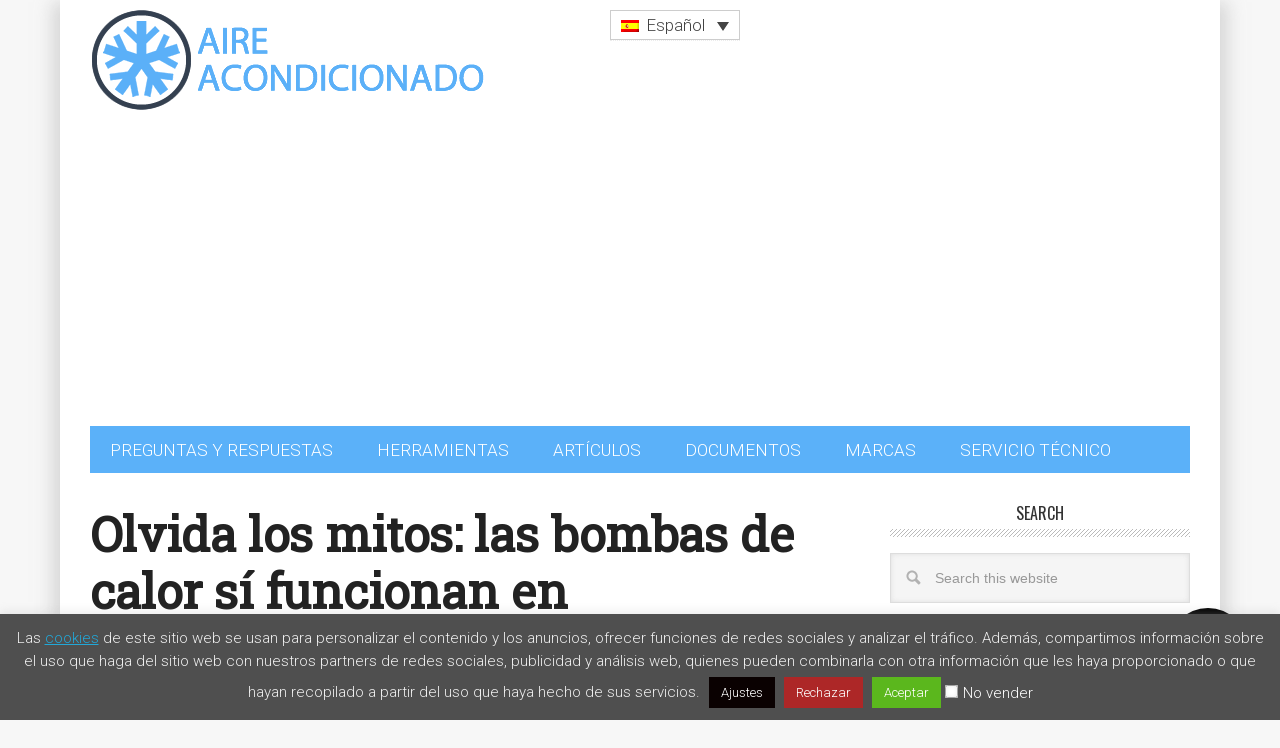

--- FILE ---
content_type: text/html; charset=UTF-8
request_url: https://www.aire-acondicionado.com.es/
body_size: 167837
content:
<!DOCTYPE html>
<html lang="es-ES">
<head >
<meta charset="UTF-8" />
<meta name="viewport" content="width=device-width, initial-scale=1" />
<meta name='robots' content='index, max-image-preview:large' />

	<!-- This site is optimized with the Yoast SEO plugin v20.12 - https://yoast.com/wordpress/plugins/seo/ -->
	<title>Aire Acondicionado - Todo sobre el aire acondicionado y climatización</title>
	<meta name="description" content="Aire acondicionado, web sobre la climatización y el aire acondicionado inverter, split, de conductos..." />
	<link rel="canonical" href="https://www.aire-acondicionado.com.es/" />
	<link rel="next" href="https://www.aire-acondicionado.com.es/page/2/" />
	<meta property="og:locale" content="es_ES" />
	<meta property="og:type" content="website" />
	<meta property="og:title" content="Aire Acondicionado" />
	<meta property="og:description" content="Aire acondicionado, web sobre la climatización y el aire acondicionado inverter, split, de conductos..." />
	<meta property="og:url" content="https://www.aire-acondicionado.com.es/" />
	<meta property="og:site_name" content="Aire Acondicionado" />
	<meta name="twitter:card" content="summary_large_image" />
	<meta name="twitter:site" content="@AA_com_es" />
	<script type="application/ld+json" class="yoast-schema-graph">{"@context":"https://schema.org","@graph":[{"@type":"CollectionPage","@id":"https://www.aire-acondicionado.com.es/","url":"https://www.aire-acondicionado.com.es/","name":"Aire Acondicionado - Todo sobre el aire acondicionado y climatización","isPartOf":{"@id":"https://www.aire-acondicionado.com.es/#website"},"description":"Aire acondicionado, web sobre la climatización y el aire acondicionado inverter, split, de conductos...","breadcrumb":{"@id":"https://www.aire-acondicionado.com.es/#breadcrumb"},"inLanguage":"es"},{"@type":"BreadcrumbList","@id":"https://www.aire-acondicionado.com.es/#breadcrumb","itemListElement":[{"@type":"ListItem","position":1,"name":"Aire acondicionado"}]},{"@type":"WebSite","@id":"https://www.aire-acondicionado.com.es/#website","url":"https://www.aire-acondicionado.com.es/","name":"Aire Acondicionado","description":"Todo sobre el aire acondicionado y climatización","potentialAction":[{"@type":"SearchAction","target":{"@type":"EntryPoint","urlTemplate":"https://www.aire-acondicionado.com.es/?s={search_term_string}"},"query-input":"required name=search_term_string"}],"inLanguage":"es"}]}</script>
	<!-- / Yoast SEO plugin. -->


<link rel="amphtml" href="https://www.aire-acondicionado.com.es/amp/" /><meta name="generator" content="AMP for WP 1.1.9"/><link rel='dns-prefetch' href='//secure.gravatar.com' />
<link rel='dns-prefetch' href='//stats.wp.com' />
<link rel='dns-prefetch' href='//fonts.googleapis.com' />
<link rel='dns-prefetch' href='//v0.wordpress.com' />
<link rel='dns-prefetch' href='//i0.wp.com' />
<link href='https://fonts.gstatic.com' crossorigin rel='preconnect' />
<link rel="alternate" type="application/rss+xml" title="Aire Acondicionado &raquo; Feed" href="https://www.aire-acondicionado.com.es/feed/" />
<link rel="alternate" type="application/rss+xml" title="Aire Acondicionado &raquo; Feed de los comentarios" href="https://www.aire-acondicionado.com.es/comments/feed/" />
<script type="text/javascript">
window._wpemojiSettings = {"baseUrl":"https:\/\/s.w.org\/images\/core\/emoji\/14.0.0\/72x72\/","ext":".png","svgUrl":"https:\/\/s.w.org\/images\/core\/emoji\/14.0.0\/svg\/","svgExt":".svg","source":{"concatemoji":"https:\/\/www.aire-acondicionado.com.es\/wp-includes\/js\/wp-emoji-release.min.js?ver=6.2.8"}};
/*! This file is auto-generated */
!function(e,a,t){var n,r,o,i=a.createElement("canvas"),p=i.getContext&&i.getContext("2d");function s(e,t){p.clearRect(0,0,i.width,i.height),p.fillText(e,0,0);e=i.toDataURL();return p.clearRect(0,0,i.width,i.height),p.fillText(t,0,0),e===i.toDataURL()}function c(e){var t=a.createElement("script");t.src=e,t.defer=t.type="text/javascript",a.getElementsByTagName("head")[0].appendChild(t)}for(o=Array("flag","emoji"),t.supports={everything:!0,everythingExceptFlag:!0},r=0;r<o.length;r++)t.supports[o[r]]=function(e){if(p&&p.fillText)switch(p.textBaseline="top",p.font="600 32px Arial",e){case"flag":return s("\ud83c\udff3\ufe0f\u200d\u26a7\ufe0f","\ud83c\udff3\ufe0f\u200b\u26a7\ufe0f")?!1:!s("\ud83c\uddfa\ud83c\uddf3","\ud83c\uddfa\u200b\ud83c\uddf3")&&!s("\ud83c\udff4\udb40\udc67\udb40\udc62\udb40\udc65\udb40\udc6e\udb40\udc67\udb40\udc7f","\ud83c\udff4\u200b\udb40\udc67\u200b\udb40\udc62\u200b\udb40\udc65\u200b\udb40\udc6e\u200b\udb40\udc67\u200b\udb40\udc7f");case"emoji":return!s("\ud83e\udef1\ud83c\udffb\u200d\ud83e\udef2\ud83c\udfff","\ud83e\udef1\ud83c\udffb\u200b\ud83e\udef2\ud83c\udfff")}return!1}(o[r]),t.supports.everything=t.supports.everything&&t.supports[o[r]],"flag"!==o[r]&&(t.supports.everythingExceptFlag=t.supports.everythingExceptFlag&&t.supports[o[r]]);t.supports.everythingExceptFlag=t.supports.everythingExceptFlag&&!t.supports.flag,t.DOMReady=!1,t.readyCallback=function(){t.DOMReady=!0},t.supports.everything||(n=function(){t.readyCallback()},a.addEventListener?(a.addEventListener("DOMContentLoaded",n,!1),e.addEventListener("load",n,!1)):(e.attachEvent("onload",n),a.attachEvent("onreadystatechange",function(){"complete"===a.readyState&&t.readyCallback()})),(e=t.source||{}).concatemoji?c(e.concatemoji):e.wpemoji&&e.twemoji&&(c(e.twemoji),c(e.wpemoji)))}(window,document,window._wpemojiSettings);
</script>
<style type="text/css">
img.wp-smiley,
img.emoji {
	display: inline !important;
	border: none !important;
	box-shadow: none !important;
	height: 1em !important;
	width: 1em !important;
	margin: 0 0.07em !important;
	vertical-align: -0.1em !important;
	background: none !important;
	padding: 0 !important;
}
</style>
	<link rel='stylesheet' id='wpfb-css' href='//www.aire-acondicionado.com.es/wp-content/plugins/wp-filebase/wp-filebase.css?t=1525958964&#038;ver=3.4.4' type='text/css' media='all' />
<link rel='stylesheet' id='metro-pro-theme-css' href='https://www.aire-acondicionado.com.es/wp-content/themes/metro-pro/style.css?ver=2.0.1' type='text/css' media='all' />
<link rel='stylesheet' id='wp-block-library-css' href='https://www.aire-acondicionado.com.es/wp-includes/css/dist/block-library/style.min.css?ver=6.2.8' type='text/css' media='all' />
<style id='wp-block-library-inline-css' type='text/css'>
.has-text-align-justify{text-align:justify;}
</style>
<link rel='stylesheet' id='jetpack-videopress-video-block-view-css' href='https://www.aire-acondicionado.com.es/wp-content/plugins/jetpack/jetpack_vendor/automattic/jetpack-videopress/build/block-editor/blocks/video/view.css?minify=false&#038;ver=34ae973733627b74a14e' type='text/css' media='all' />
<link rel='stylesheet' id='mediaelement-css' href='https://www.aire-acondicionado.com.es/wp-includes/js/mediaelement/mediaelementplayer-legacy.min.css?ver=4.2.17' type='text/css' media='all' />
<link rel='stylesheet' id='wp-mediaelement-css' href='https://www.aire-acondicionado.com.es/wp-includes/js/mediaelement/wp-mediaelement.min.css?ver=6.2.8' type='text/css' media='all' />
<link rel='stylesheet' id='classic-theme-styles-css' href='https://www.aire-acondicionado.com.es/wp-includes/css/classic-themes.min.css?ver=6.2.8' type='text/css' media='all' />
<style id='global-styles-inline-css' type='text/css'>
body{--wp--preset--color--black: #000000;--wp--preset--color--cyan-bluish-gray: #abb8c3;--wp--preset--color--white: #ffffff;--wp--preset--color--pale-pink: #f78da7;--wp--preset--color--vivid-red: #cf2e2e;--wp--preset--color--luminous-vivid-orange: #ff6900;--wp--preset--color--luminous-vivid-amber: #fcb900;--wp--preset--color--light-green-cyan: #7bdcb5;--wp--preset--color--vivid-green-cyan: #00d084;--wp--preset--color--pale-cyan-blue: #8ed1fc;--wp--preset--color--vivid-cyan-blue: #0693e3;--wp--preset--color--vivid-purple: #9b51e0;--wp--preset--gradient--vivid-cyan-blue-to-vivid-purple: linear-gradient(135deg,rgba(6,147,227,1) 0%,rgb(155,81,224) 100%);--wp--preset--gradient--light-green-cyan-to-vivid-green-cyan: linear-gradient(135deg,rgb(122,220,180) 0%,rgb(0,208,130) 100%);--wp--preset--gradient--luminous-vivid-amber-to-luminous-vivid-orange: linear-gradient(135deg,rgba(252,185,0,1) 0%,rgba(255,105,0,1) 100%);--wp--preset--gradient--luminous-vivid-orange-to-vivid-red: linear-gradient(135deg,rgba(255,105,0,1) 0%,rgb(207,46,46) 100%);--wp--preset--gradient--very-light-gray-to-cyan-bluish-gray: linear-gradient(135deg,rgb(238,238,238) 0%,rgb(169,184,195) 100%);--wp--preset--gradient--cool-to-warm-spectrum: linear-gradient(135deg,rgb(74,234,220) 0%,rgb(151,120,209) 20%,rgb(207,42,186) 40%,rgb(238,44,130) 60%,rgb(251,105,98) 80%,rgb(254,248,76) 100%);--wp--preset--gradient--blush-light-purple: linear-gradient(135deg,rgb(255,206,236) 0%,rgb(152,150,240) 100%);--wp--preset--gradient--blush-bordeaux: linear-gradient(135deg,rgb(254,205,165) 0%,rgb(254,45,45) 50%,rgb(107,0,62) 100%);--wp--preset--gradient--luminous-dusk: linear-gradient(135deg,rgb(255,203,112) 0%,rgb(199,81,192) 50%,rgb(65,88,208) 100%);--wp--preset--gradient--pale-ocean: linear-gradient(135deg,rgb(255,245,203) 0%,rgb(182,227,212) 50%,rgb(51,167,181) 100%);--wp--preset--gradient--electric-grass: linear-gradient(135deg,rgb(202,248,128) 0%,rgb(113,206,126) 100%);--wp--preset--gradient--midnight: linear-gradient(135deg,rgb(2,3,129) 0%,rgb(40,116,252) 100%);--wp--preset--duotone--dark-grayscale: url('#wp-duotone-dark-grayscale');--wp--preset--duotone--grayscale: url('#wp-duotone-grayscale');--wp--preset--duotone--purple-yellow: url('#wp-duotone-purple-yellow');--wp--preset--duotone--blue-red: url('#wp-duotone-blue-red');--wp--preset--duotone--midnight: url('#wp-duotone-midnight');--wp--preset--duotone--magenta-yellow: url('#wp-duotone-magenta-yellow');--wp--preset--duotone--purple-green: url('#wp-duotone-purple-green');--wp--preset--duotone--blue-orange: url('#wp-duotone-blue-orange');--wp--preset--font-size--small: 13px;--wp--preset--font-size--medium: 20px;--wp--preset--font-size--large: 36px;--wp--preset--font-size--x-large: 42px;--wp--preset--spacing--20: 0.44rem;--wp--preset--spacing--30: 0.67rem;--wp--preset--spacing--40: 1rem;--wp--preset--spacing--50: 1.5rem;--wp--preset--spacing--60: 2.25rem;--wp--preset--spacing--70: 3.38rem;--wp--preset--spacing--80: 5.06rem;--wp--preset--shadow--natural: 6px 6px 9px rgba(0, 0, 0, 0.2);--wp--preset--shadow--deep: 12px 12px 50px rgba(0, 0, 0, 0.4);--wp--preset--shadow--sharp: 6px 6px 0px rgba(0, 0, 0, 0.2);--wp--preset--shadow--outlined: 6px 6px 0px -3px rgba(255, 255, 255, 1), 6px 6px rgba(0, 0, 0, 1);--wp--preset--shadow--crisp: 6px 6px 0px rgba(0, 0, 0, 1);}:where(.is-layout-flex){gap: 0.5em;}body .is-layout-flow > .alignleft{float: left;margin-inline-start: 0;margin-inline-end: 2em;}body .is-layout-flow > .alignright{float: right;margin-inline-start: 2em;margin-inline-end: 0;}body .is-layout-flow > .aligncenter{margin-left: auto !important;margin-right: auto !important;}body .is-layout-constrained > .alignleft{float: left;margin-inline-start: 0;margin-inline-end: 2em;}body .is-layout-constrained > .alignright{float: right;margin-inline-start: 2em;margin-inline-end: 0;}body .is-layout-constrained > .aligncenter{margin-left: auto !important;margin-right: auto !important;}body .is-layout-constrained > :where(:not(.alignleft):not(.alignright):not(.alignfull)){max-width: var(--wp--style--global--content-size);margin-left: auto !important;margin-right: auto !important;}body .is-layout-constrained > .alignwide{max-width: var(--wp--style--global--wide-size);}body .is-layout-flex{display: flex;}body .is-layout-flex{flex-wrap: wrap;align-items: center;}body .is-layout-flex > *{margin: 0;}:where(.wp-block-columns.is-layout-flex){gap: 2em;}.has-black-color{color: var(--wp--preset--color--black) !important;}.has-cyan-bluish-gray-color{color: var(--wp--preset--color--cyan-bluish-gray) !important;}.has-white-color{color: var(--wp--preset--color--white) !important;}.has-pale-pink-color{color: var(--wp--preset--color--pale-pink) !important;}.has-vivid-red-color{color: var(--wp--preset--color--vivid-red) !important;}.has-luminous-vivid-orange-color{color: var(--wp--preset--color--luminous-vivid-orange) !important;}.has-luminous-vivid-amber-color{color: var(--wp--preset--color--luminous-vivid-amber) !important;}.has-light-green-cyan-color{color: var(--wp--preset--color--light-green-cyan) !important;}.has-vivid-green-cyan-color{color: var(--wp--preset--color--vivid-green-cyan) !important;}.has-pale-cyan-blue-color{color: var(--wp--preset--color--pale-cyan-blue) !important;}.has-vivid-cyan-blue-color{color: var(--wp--preset--color--vivid-cyan-blue) !important;}.has-vivid-purple-color{color: var(--wp--preset--color--vivid-purple) !important;}.has-black-background-color{background-color: var(--wp--preset--color--black) !important;}.has-cyan-bluish-gray-background-color{background-color: var(--wp--preset--color--cyan-bluish-gray) !important;}.has-white-background-color{background-color: var(--wp--preset--color--white) !important;}.has-pale-pink-background-color{background-color: var(--wp--preset--color--pale-pink) !important;}.has-vivid-red-background-color{background-color: var(--wp--preset--color--vivid-red) !important;}.has-luminous-vivid-orange-background-color{background-color: var(--wp--preset--color--luminous-vivid-orange) !important;}.has-luminous-vivid-amber-background-color{background-color: var(--wp--preset--color--luminous-vivid-amber) !important;}.has-light-green-cyan-background-color{background-color: var(--wp--preset--color--light-green-cyan) !important;}.has-vivid-green-cyan-background-color{background-color: var(--wp--preset--color--vivid-green-cyan) !important;}.has-pale-cyan-blue-background-color{background-color: var(--wp--preset--color--pale-cyan-blue) !important;}.has-vivid-cyan-blue-background-color{background-color: var(--wp--preset--color--vivid-cyan-blue) !important;}.has-vivid-purple-background-color{background-color: var(--wp--preset--color--vivid-purple) !important;}.has-black-border-color{border-color: var(--wp--preset--color--black) !important;}.has-cyan-bluish-gray-border-color{border-color: var(--wp--preset--color--cyan-bluish-gray) !important;}.has-white-border-color{border-color: var(--wp--preset--color--white) !important;}.has-pale-pink-border-color{border-color: var(--wp--preset--color--pale-pink) !important;}.has-vivid-red-border-color{border-color: var(--wp--preset--color--vivid-red) !important;}.has-luminous-vivid-orange-border-color{border-color: var(--wp--preset--color--luminous-vivid-orange) !important;}.has-luminous-vivid-amber-border-color{border-color: var(--wp--preset--color--luminous-vivid-amber) !important;}.has-light-green-cyan-border-color{border-color: var(--wp--preset--color--light-green-cyan) !important;}.has-vivid-green-cyan-border-color{border-color: var(--wp--preset--color--vivid-green-cyan) !important;}.has-pale-cyan-blue-border-color{border-color: var(--wp--preset--color--pale-cyan-blue) !important;}.has-vivid-cyan-blue-border-color{border-color: var(--wp--preset--color--vivid-cyan-blue) !important;}.has-vivid-purple-border-color{border-color: var(--wp--preset--color--vivid-purple) !important;}.has-vivid-cyan-blue-to-vivid-purple-gradient-background{background: var(--wp--preset--gradient--vivid-cyan-blue-to-vivid-purple) !important;}.has-light-green-cyan-to-vivid-green-cyan-gradient-background{background: var(--wp--preset--gradient--light-green-cyan-to-vivid-green-cyan) !important;}.has-luminous-vivid-amber-to-luminous-vivid-orange-gradient-background{background: var(--wp--preset--gradient--luminous-vivid-amber-to-luminous-vivid-orange) !important;}.has-luminous-vivid-orange-to-vivid-red-gradient-background{background: var(--wp--preset--gradient--luminous-vivid-orange-to-vivid-red) !important;}.has-very-light-gray-to-cyan-bluish-gray-gradient-background{background: var(--wp--preset--gradient--very-light-gray-to-cyan-bluish-gray) !important;}.has-cool-to-warm-spectrum-gradient-background{background: var(--wp--preset--gradient--cool-to-warm-spectrum) !important;}.has-blush-light-purple-gradient-background{background: var(--wp--preset--gradient--blush-light-purple) !important;}.has-blush-bordeaux-gradient-background{background: var(--wp--preset--gradient--blush-bordeaux) !important;}.has-luminous-dusk-gradient-background{background: var(--wp--preset--gradient--luminous-dusk) !important;}.has-pale-ocean-gradient-background{background: var(--wp--preset--gradient--pale-ocean) !important;}.has-electric-grass-gradient-background{background: var(--wp--preset--gradient--electric-grass) !important;}.has-midnight-gradient-background{background: var(--wp--preset--gradient--midnight) !important;}.has-small-font-size{font-size: var(--wp--preset--font-size--small) !important;}.has-medium-font-size{font-size: var(--wp--preset--font-size--medium) !important;}.has-large-font-size{font-size: var(--wp--preset--font-size--large) !important;}.has-x-large-font-size{font-size: var(--wp--preset--font-size--x-large) !important;}
.wp-block-navigation a:where(:not(.wp-element-button)){color: inherit;}
:where(.wp-block-columns.is-layout-flex){gap: 2em;}
.wp-block-pullquote{font-size: 1.5em;line-height: 1.6;}
</style>
<link rel='stylesheet' id='aalb_basics_css-css' href='https://www.aire-acondicionado.com.es/wp-content/plugins/amazon-associates-link-builder/css/aalb_basics.css?ver=1.9.3' type='text/css' media='all' />
<link rel='stylesheet' id='contact-form-7-css' href='https://www.aire-acondicionado.com.es/wp-content/plugins/contact-form-7/includes/css/styles.css?ver=5.7.7' type='text/css' media='all' />
<link rel='stylesheet' id='cookie-law-info-css' href='https://www.aire-acondicionado.com.es/wp-content/plugins/cookie-law-info/legacy/public/css/cookie-law-info-public.css?ver=3.1.1' type='text/css' media='all' />
<link rel='stylesheet' id='cookie-law-info-gdpr-css' href='https://www.aire-acondicionado.com.es/wp-content/plugins/cookie-law-info/legacy/public/css/cookie-law-info-gdpr.css?ver=3.1.1' type='text/css' media='all' />
<style id='responsive-menu-inline-css' type='text/css'>
#rmp_menu_trigger-76268{width: 55px;height: 55px;position: fixed;top: 10px;border-radius: 5px;display: none;text-decoration: none;right: 5%;background: #5bb1f9;transition: transform 0.5s, background-color 1s}#rmp_menu_trigger-76268:hover, #rmp_menu_trigger-76268:focus{background: #000;text-decoration: unset}#rmp_menu_trigger-76268.is-active{background: #5bb1f9}#rmp_menu_trigger-76268 .rmp-trigger-box{width: 33px;color: #fff}#rmp_menu_trigger-76268 .rmp-trigger-icon-active, #rmp_menu_trigger-76268 .rmp-trigger-text-open{display: none}#rmp_menu_trigger-76268.is-active .rmp-trigger-icon-active, #rmp_menu_trigger-76268.is-active .rmp-trigger-text-open{display: inline}#rmp_menu_trigger-76268.is-active .rmp-trigger-icon-inactive, #rmp_menu_trigger-76268.is-active .rmp-trigger-text{display: none}#rmp_menu_trigger-76268 .rmp-trigger-label{color: #fff;pointer-events: none;line-height: 13px;font-family: inherit;font-size: 13px;display: inline;text-transform: inherit}#rmp_menu_trigger-76268 .rmp-trigger-label.rmp-trigger-label-top{display: block;margin-bottom: 12px}#rmp_menu_trigger-76268 .rmp-trigger-label.rmp-trigger-label-bottom{display: block;margin-top: 12px}#rmp_menu_trigger-76268 .responsive-menu-pro-inner{display: block}#rmp_menu_trigger-76268 .rmp-trigger-icon-inactive .rmp-font-icon{color: #FFFFFF}#rmp_menu_trigger-76268 .responsive-menu-pro-inner, #rmp_menu_trigger-76268 .responsive-menu-pro-inner::before, #rmp_menu_trigger-76268 .responsive-menu-pro-inner::after{width: 33px;height: 5px;background-color: #FFFFFF;border-radius: 4px;position: absolute}#rmp_menu_trigger-76268 .rmp-trigger-icon-active .rmp-font-icon{color: #FFFFFF}#rmp_menu_trigger-76268.is-active .responsive-menu-pro-inner, #rmp_menu_trigger-76268.is-active .responsive-menu-pro-inner::before, #rmp_menu_trigger-76268.is-active .responsive-menu-pro-inner::after{background-color: #FFFFFF}#rmp_menu_trigger-76268:hover .rmp-trigger-icon-inactive .rmp-font-icon{color: #FFFFFF}#rmp_menu_trigger-76268:not(.is-active):hover .responsive-menu-pro-inner, #rmp_menu_trigger-76268:not(.is-active):hover .responsive-menu-pro-inner::before, #rmp_menu_trigger-76268:not(.is-active):hover .responsive-menu-pro-inner::after{background-color: #FFFFFF}#rmp_menu_trigger-76268 .responsive-menu-pro-inner::before{top: 10px}#rmp_menu_trigger-76268 .responsive-menu-pro-inner::after{bottom: 10px}#rmp_menu_trigger-76268.is-active .responsive-menu-pro-inner::after{bottom: 0}@media screen and (max-width: 800px){.nav-primary{display: none !important}#rmp_menu_trigger-76268{display: block}#rmp-container-76268{position: fixed;top: 0;margin: 0;transition: transform 0.5s;overflow: auto;display: block;width: 75%;background-color: #43494C;background-image: url("");height: 100%;left: 0;padding-top: 0px;padding-left: 0px;padding-bottom: 0px;padding-right: 0px}#rmp-menu-wrap-76268{padding-top: 0px;padding-left: 0px;padding-bottom: 0px;padding-right: 0px;background-color: #43494C}#rmp-menu-wrap-76268 .rmp-menu, #rmp-menu-wrap-76268 .rmp-submenu{width: 100%;box-sizing: border-box;margin: 0;padding: 0}#rmp-menu-wrap-76268 .rmp-submenu-depth-1 .rmp-menu-item-link{padding-left: 10%}#rmp-menu-wrap-76268 .rmp-submenu-depth-2 .rmp-menu-item-link{padding-left: 15%}#rmp-menu-wrap-76268 .rmp-submenu-depth-3 .rmp-menu-item-link{padding-left: 20%}#rmp-menu-wrap-76268 .rmp-submenu-depth-4 .rmp-menu-item-link{padding-left: 25%}#rmp-menu-wrap-76268 .rmp-submenu.rmp-submenu-open{display: block}#rmp-menu-wrap-76268 .rmp-menu-item{width: 100%;list-style: none;margin: 0}#rmp-menu-wrap-76268 .rmp-menu-item-link{height: 44px;line-height: 44px;font-size: 13px;border-bottom: 1px solid #3C3C3C;font-family: inherit;color: #FFFFFF;text-align: left;background-color: #43494C;font-weight: normal;letter-spacing: 0px;display: block;box-sizing: border-box;width: 100%;text-decoration: none;position: relative;overflow: hidden;transition: background-color 1s, border-color 1s, 1s;padding: 0 5%;padding-right: 54px}#rmp-menu-wrap-76268 .rmp-menu-item-link:after, #rmp-menu-wrap-76268 .rmp-menu-item-link:before{display: none}#rmp-menu-wrap-76268 .rmp-menu-item-link:hover, #rmp-menu-wrap-76268 .rmp-menu-item-link:focus{color: #FFFFFF;border-color: #3C3C3C;background-color: #3C3C3C}#rmp-menu-wrap-76268 .rmp-menu-item-link:focus{outline: none;border-color: unset;box-shadow: unset}#rmp-menu-wrap-76268 .rmp-menu-item-link .rmp-font-icon{height: 44px;line-height: 44px;margin-right: 10px;font-size: 13px}#rmp-menu-wrap-76268 .rmp-menu-current-item .rmp-menu-item-link{color: #FFFFFF;border-color: #212121;background-color: #43494C}#rmp-menu-wrap-76268 .rmp-menu-current-item .rmp-menu-item-link:hover, #rmp-menu-wrap-76268 .rmp-menu-current-item .rmp-menu-item-link:focus{color: #FFFFFF;border-color: #3f3f3f;background-color: #43494C}#rmp-menu-wrap-76268 .rmp-menu-subarrow{position: absolute;top: 0;bottom: 0;text-align: center;overflow: hidden;background-size: cover;overflow: hidden;right: 0;border-left-style: solid;border-left-color: #3C3C3C;border-left-width: 1px;height: 44px;width: 44px;color: #FFFFFF;background-color: #43494C}#rmp-menu-wrap-76268 .rmp-menu-subarrow svg{fill: #FFFFFF}#rmp-menu-wrap-76268 .rmp-menu-subarrow:hover{color: #FFFFFF;border-color: #3C3C3C;background-color: #3C3C3C}#rmp-menu-wrap-76268 .rmp-menu-subarrow:hover svg{fill: #FFFFFF}#rmp-menu-wrap-76268 .rmp-menu-subarrow .rmp-font-icon{margin-right: unset}#rmp-menu-wrap-76268 .rmp-menu-subarrow *{vertical-align: middle;line-height: 44px}#rmp-menu-wrap-76268 .rmp-menu-subarrow-active{display: block;background-size: cover;color: #fff;border-color: #212121;background-color: #212121}#rmp-menu-wrap-76268 .rmp-menu-subarrow-active svg{fill: #fff}#rmp-menu-wrap-76268 .rmp-menu-subarrow-active:hover{color: #fff;border-color: #fff;background-color: #3f3f3f}#rmp-menu-wrap-76268 .rmp-menu-subarrow-active:hover svg{fill: #fff}#rmp-menu-wrap-76268 .rmp-submenu{display: none}#rmp-menu-wrap-76268 .rmp-submenu .rmp-menu-item-link{height: 44px;line-height: 44px;letter-spacing: 0px;font-size: 13px;border-bottom: 1px solid #3C3C3C;font-family: inherit;font-weight: normal;color: #FFFFFF;text-align: left;background-color: #43494C}#rmp-menu-wrap-76268 .rmp-submenu .rmp-menu-item-link:hover, #rmp-menu-wrap-76268 .rmp-submenu .rmp-menu-item-link:focus{color: #FFFFFF;border-color: #3C3C3C;background-color: #3C3C3C}#rmp-menu-wrap-76268 .rmp-submenu .rmp-menu-current-item .rmp-menu-item-link{color: #FFFFFF;border-color: #212121;background-color: #43494C}#rmp-menu-wrap-76268 .rmp-submenu .rmp-menu-current-item .rmp-menu-item-link:hover, #rmp-menu-wrap-76268 .rmp-submenu .rmp-menu-current-item .rmp-menu-item-link:focus{color: #FFFFFF;border-color: #3f3f3f;background-color: #43494C}#rmp-menu-wrap-76268 .rmp-submenu .rmp-menu-subarrow{right: 0;border-right: unset;border-left-style: solid;border-left-color: #3C3C3C;border-left-width: 1px;height: 44px;line-height: 44px;width: 44px;color: #FFFFFF;background-color: #43494C}#rmp-menu-wrap-76268 .rmp-submenu .rmp-menu-subarrow:hover{color: #FFFFFF;border-color: #3C3C3C;background-color: #3C3C3C}#rmp-menu-wrap-76268 .rmp-submenu .rmp-menu-subarrow-active{color: #fff;border-color: #212121;background-color: #212121}#rmp-menu-wrap-76268 .rmp-submenu .rmp-menu-subarrow-active:hover{color: #fff;border-color: #fff;background-color: #3f3f3f}#rmp-menu-wrap-76268 .rmp-menu-item-description{margin: 0;padding: 5px 5%;opacity: 0.8;color: #FFFFFF}#rmp-search-box-76268{display: block;padding-top: 0px;padding-left: 5%;padding-bottom: 0px;padding-right: 5%}#rmp-search-box-76268 .rmp-search-form{margin: 0}#rmp-search-box-76268 .rmp-search-box{background: #fff;border: 1px solid #dadada;color: #333;width: 100%;padding: 0 5%;border-radius: 30px;height: 45px;-webkit-appearance: none}#rmp-search-box-76268 .rmp-search-box::placeholder{color: #C7C7CD}#rmp-search-box-76268 .rmp-search-box:focus{background-color: #fff;outline: 2px solid #dadada;color: #333}#rmp-menu-title-76268{background-color: #43494C;color: #FFFFFF;text-align: left;font-size: 14px;padding-top: 10%;padding-left: 5%;padding-bottom: 0%;padding-right: 5%;font-weight: 400;transition: background-color 1s, border-color 1s, color 1s}#rmp-menu-title-76268:hover{background-color: #43494C;color: #FFFFFF}#rmp-menu-title-76268 > .rmp-menu-title-link{color: #FFFFFF;width: 100%;background-color: unset;text-decoration: none}#rmp-menu-title-76268 > .rmp-menu-title-link:hover{color: #FFFFFF}#rmp-menu-title-76268 .rmp-font-icon{font-size: 14px}#rmp-menu-additional-content-76268{padding-top: 0px;padding-left: 5%;padding-bottom: 0px;padding-right: 5%;color: #fff;text-align: center;font-size: 16px}}.rmp-container{display: none;visibility: visible;padding: 0px 0px 0px 0px;z-index: 99998;transition: all 0.3s}.rmp-container.rmp-fade-top, .rmp-container.rmp-fade-left, .rmp-container.rmp-fade-right, .rmp-container.rmp-fade-bottom{display: none}.rmp-container.rmp-slide-left, .rmp-container.rmp-push-left{transform: translateX(-100%);-ms-transform: translateX(-100%);-webkit-transform: translateX(-100%);-moz-transform: translateX(-100%)}.rmp-container.rmp-slide-left.rmp-menu-open, .rmp-container.rmp-push-left.rmp-menu-open{transform: translateX(0);-ms-transform: translateX(0);-webkit-transform: translateX(0);-moz-transform: translateX(0)}.rmp-container.rmp-slide-right, .rmp-container.rmp-push-right{transform: translateX(100%);-ms-transform: translateX(100%);-webkit-transform: translateX(100%);-moz-transform: translateX(100%)}.rmp-container.rmp-slide-right.rmp-menu-open, .rmp-container.rmp-push-right.rmp-menu-open{transform: translateX(0);-ms-transform: translateX(0);-webkit-transform: translateX(0);-moz-transform: translateX(0)}.rmp-container.rmp-slide-top, .rmp-container.rmp-push-top{transform: translateY(-100%);-ms-transform: translateY(-100%);-webkit-transform: translateY(-100%);-moz-transform: translateY(-100%)}.rmp-container.rmp-slide-top.rmp-menu-open, .rmp-container.rmp-push-top.rmp-menu-open{transform: translateY(0);-ms-transform: translateY(0);-webkit-transform: translateY(0);-moz-transform: translateY(0)}.rmp-container.rmp-slide-bottom, .rmp-container.rmp-push-bottom{transform: translateY(100%);-ms-transform: translateY(100%);-webkit-transform: translateY(100%);-moz-transform: translateY(100%)}.rmp-container.rmp-slide-bottom.rmp-menu-open, .rmp-container.rmp-push-bottom.rmp-menu-open{transform: translateX(0);-ms-transform: translateX(0);-webkit-transform: translateX(0);-moz-transform: translateX(0)}.rmp-container::-webkit-scrollbar{width: 0px}.rmp-container ::-webkit-scrollbar-track{box-shadow: inset 0 0 5px transparent}.rmp-container ::-webkit-scrollbar-thumb{background: transparent}.rmp-container ::-webkit-scrollbar-thumb:hover{background: transparent}.rmp-container .rmp-menu-wrap .rmp-menu{transition: none;border-radius: 0;box-shadow: none;background: none;border: 0;bottom: auto;box-sizing: border-box;clip: auto;color: #666;display: block;float: none;font-family: inherit;font-size: 14px;height: auto;left: auto;line-height: 1.7;list-style-type: none;margin: 0;min-height: auto;max-height: none;opacity: 1;outline: none;overflow: visible;padding: 0;position: relative;pointer-events: auto;right: auto;text-align: left;text-decoration: none;text-indent: 0;text-transform: none;transform: none;top: auto;visibility: inherit;width: auto;word-wrap: break-word;white-space: normal}.rmp-container .rmp-menu-additional-content{display: block;word-break: break-word}.rmp-container .rmp-menu-title{display: flex;flex-direction: column}.rmp-container .rmp-menu-title .rmp-menu-title-image{max-width: 100%;margin-bottom: 15px;display: block;margin: auto;margin-bottom: 15px}button.rmp_menu_trigger{z-index: 999999;overflow: hidden;outline: none;border: 0;display: none;margin: 0;transition: transform 0.5s, background-color 0.5s;padding: 0}button.rmp_menu_trigger .responsive-menu-pro-inner::before, button.rmp_menu_trigger .responsive-menu-pro-inner::after{content: "";display: block}button.rmp_menu_trigger .responsive-menu-pro-inner::before{top: 10px}button.rmp_menu_trigger .responsive-menu-pro-inner::after{bottom: 10px}button.rmp_menu_trigger .rmp-trigger-box{width: 40px;display: inline-block;position: relative;pointer-events: none;vertical-align: super}.admin-bar .rmp-container, .admin-bar .rmp_menu_trigger{margin-top: 32px !important}@media screen and (max-width: 782px){.admin-bar .rmp-container, .admin-bar .rmp_menu_trigger{margin-top: 46px !important}}.rmp-menu-trigger-boring .responsive-menu-pro-inner{transition-property: none}.rmp-menu-trigger-boring .responsive-menu-pro-inner::after, .rmp-menu-trigger-boring .responsive-menu-pro-inner::before{transition-property: none}.rmp-menu-trigger-boring.is-active .responsive-menu-pro-inner{transform: rotate(45deg)}.rmp-menu-trigger-boring.is-active .responsive-menu-pro-inner:before{top: 0;opacity: 0}.rmp-menu-trigger-boring.is-active .responsive-menu-pro-inner:after{bottom: 0;transform: rotate(-90deg)}
</style>
<link rel='stylesheet' id='dashicons-css' href='https://www.aire-acondicionado.com.es/wp-includes/css/dashicons.min.css?ver=6.2.8' type='text/css' media='all' />
<link rel='stylesheet' id='toc-screen-css' href='https://www.aire-acondicionado.com.es/wp-content/plugins/table-of-contents-plus/screen.min.css?ver=2302' type='text/css' media='all' />
<link rel='stylesheet' id='googlefonts-css' href='https://fonts.googleapis.com/css?family=Roboto+Slab:400|Roboto:300&subset=latin' type='text/css' media='all' />
<link rel='stylesheet' id='wp-postratings-css' href='https://www.aire-acondicionado.com.es/wp-content/plugins/wp-postratings/css/postratings-css.css?ver=1.91.1' type='text/css' media='all' />
<link rel='stylesheet' id='wpml-legacy-dropdown-click-0-css' href='//www.aire-acondicionado.com.es/wp-content/plugins/sitepress-multilingual-cms/templates/language-switchers/legacy-dropdown-click/style.css?ver=1' type='text/css' media='all' />
<style id='wpml-legacy-dropdown-click-0-inline-css' type='text/css'>
.wpml-ls-sidebars-header-right{background-color:#ffffff;}.wpml-ls-sidebars-header-right, .wpml-ls-sidebars-header-right .wpml-ls-sub-menu, .wpml-ls-sidebars-header-right a {border-color:#cdcdcd;}.wpml-ls-sidebars-header-right a {color:#444444;background-color:#ffffff;}.wpml-ls-sidebars-header-right a:hover,.wpml-ls-sidebars-header-right a:focus {color:#000000;background-color:#eeeeee;}.wpml-ls-sidebars-header-right .wpml-ls-current-language>a {color:#444444;background-color:#ffffff;}.wpml-ls-sidebars-header-right .wpml-ls-current-language:hover>a, .wpml-ls-sidebars-header-right .wpml-ls-current-language>a:focus {color:#000000;background-color:#eeeeee;}
.wpml-ls-statics-shortcode_actions{background-color:#ffffff;}.wpml-ls-statics-shortcode_actions, .wpml-ls-statics-shortcode_actions .wpml-ls-sub-menu, .wpml-ls-statics-shortcode_actions a {border-color:#cdcdcd;}.wpml-ls-statics-shortcode_actions a {color:#444444;background-color:#ffffff;}.wpml-ls-statics-shortcode_actions a:hover,.wpml-ls-statics-shortcode_actions a:focus {color:#000000;background-color:#eeeeee;}.wpml-ls-statics-shortcode_actions .wpml-ls-current-language>a {color:#444444;background-color:#ffffff;}.wpml-ls-statics-shortcode_actions .wpml-ls-current-language:hover>a, .wpml-ls-statics-shortcode_actions .wpml-ls-current-language>a:focus {color:#000000;background-color:#eeeeee;}
</style>
<link rel='stylesheet' id='wpml-legacy-post-translations-0-css' href='//www.aire-acondicionado.com.es/wp-content/plugins/sitepress-multilingual-cms/templates/language-switchers/legacy-post-translations/style.css?ver=1' type='text/css' media='all' />
<link rel='stylesheet' id='cms-navigation-style-base-css' href='https://www.aire-acondicionado.com.es/wp-content/plugins/wpml-cms-nav/res/css/cms-navigation-base.css?ver=1.5.1' type='text/css' media='screen' />
<link rel='stylesheet' id='cms-navigation-style-css' href='https://www.aire-acondicionado.com.es/wp-content/plugins/wpml-cms-nav/res/css/cms-navigation.css?ver=1.5.1' type='text/css' media='screen' />
<link rel='stylesheet' id='google-font-css' href='//fonts.googleapis.com/css?family=Oswald%3A400&#038;ver=2.0.1' type='text/css' media='all' />
<link rel='stylesheet' id='simple-social-icons-font-css' href='https://www.aire-acondicionado.com.es/wp-content/plugins/simple-social-icons/css/style.css?ver=3.0.2' type='text/css' media='all' />
<link rel='stylesheet' id='tablepress-default-css' href='https://www.aire-acondicionado.com.es/wp-content/tablepress-combined.min.css?ver=15' type='text/css' media='all' />
<link rel='stylesheet' id='blackout_style-css' href='https://www.aire-acondicionado.com.es/wp-content/plugins/blackout-darkmode-widget/css/blackout.css?ver=6.2.8' type='text/css' media='all' />
<style id='blackout_style-inline-css' type='text/css'>
.darkmode-toggle>img{
            width: 30px !important;
            height:30px !important;
        }
        .darkmode-toggle {
            width:80px !important;
            height:80px !important;
        }
        

        .darkmode-layer--button{
            bottom: '32px',
            right: '32px',
            left: 'unset'
        }
        
</style>
<link rel='stylesheet' id='__EPYT__style-css' href='https://www.aire-acondicionado.com.es/wp-content/plugins/youtube-embed-plus/styles/ytprefs.min.css?ver=14.2.3.2' type='text/css' media='all' />
<style id='__EPYT__style-inline-css' type='text/css'>

                .epyt-gallery-thumb {
                        width: 33.333%;
                }
                
</style>
<link rel='stylesheet' id='jetpack_css-css' href='https://www.aire-acondicionado.com.es/wp-content/plugins/jetpack/css/jetpack.css?ver=12.3.1' type='text/css' media='all' />
<link rel='stylesheet' id='jquery.lightbox.min.css-css' href='https://www.aire-acondicionado.com.es/wp-content/plugins/wp-jquery-lightbox/styles/lightbox.min.css?ver=1.4.8.2' type='text/css' media='all' />
<script type='text/javascript' src='https://www.aire-acondicionado.com.es/wp-includes/js/jquery/jquery.min.js?ver=3.6.4' id='jquery-core-js'></script>
<script type='text/javascript' src='https://www.aire-acondicionado.com.es/wp-includes/js/jquery/jquery-migrate.min.js?ver=3.4.0' id='jquery-migrate-js'></script>
<script type='text/javascript' id='cookie-law-info-js-extra'>
/* <![CDATA[ */
var Cli_Data = {"nn_cookie_ids":[],"cookielist":[],"non_necessary_cookies":[],"ccpaEnabled":"1","ccpaRegionBased":"","ccpaBarEnabled":"1","strictlyEnabled":["necessary","obligatoire"],"ccpaType":"ccpa_gdpr","js_blocking":"","custom_integration":"","triggerDomRefresh":"","secure_cookies":""};
var cli_cookiebar_settings = {"animate_speed_hide":"500","animate_speed_show":"500","background":"#4f4f4f","border":"#0a0a0a","border_on":"","button_1_button_colour":"#5bb71d","button_1_button_hover":"#499217","button_1_link_colour":"#ffffff","button_1_as_button":"1","button_1_new_win":"","button_2_button_colour":"#22a8d8","button_2_button_hover":"#1b86ad","button_2_link_colour":"#22a8d8","button_2_as_button":"","button_2_hidebar":"","button_3_button_colour":"#ad2727","button_3_button_hover":"#8a1f1f","button_3_link_colour":"#fff","button_3_as_button":"1","button_3_new_win":"","button_4_button_colour":"#0a0101","button_4_button_hover":"#080101","button_4_link_colour":"#fff","button_4_as_button":"1","button_7_button_colour":"#61a229","button_7_button_hover":"#4e8221","button_7_link_colour":"#fff","button_7_as_button":"1","button_7_new_win":"","font_family":"inherit","header_fix":"","notify_animate_hide":"1","notify_animate_show":"1","notify_div_id":"#cookie-law-info-bar","notify_position_horizontal":"right","notify_position_vertical":"bottom","scroll_close":"","scroll_close_reload":"","accept_close_reload":"","reject_close_reload":"","showagain_tab":"1","showagain_background":"#fff","showagain_border":"#000","showagain_div_id":"#cookie-law-info-again","showagain_x_position":"100px","text":"#efefef","show_once_yn":"","show_once":"10000","logging_on":"","as_popup":"","popup_overlay":"1","bar_heading_text":"","cookie_bar_as":"banner","popup_showagain_position":"bottom-right","widget_position":"left"};
var log_object = {"ajax_url":"https:\/\/www.aire-acondicionado.com.es\/wp-admin\/admin-ajax.php"};
/* ]]> */
</script>
<script type='text/javascript' src='https://www.aire-acondicionado.com.es/wp-content/plugins/cookie-law-info/legacy/public/js/cookie-law-info-public.js?ver=3.1.1' id='cookie-law-info-js'></script>
<script type='text/javascript' id='cookie-law-info-ccpa-js-extra'>
/* <![CDATA[ */
var ccpa_data = {"opt_out_prompt":"\u00bfRealmente quieres rechazar?","opt_out_confirm":"Confirmar","opt_out_cancel":"Cancelar"};
/* ]]> */
</script>
<script type='text/javascript' src='https://www.aire-acondicionado.com.es/wp-content/plugins/cookie-law-info/legacy/admin/modules/ccpa/assets/js/cookie-law-info-ccpa.js?ver=3.1.1' id='cookie-law-info-ccpa-js'></script>
<script type='text/javascript' src='//www.aire-acondicionado.com.es/wp-content/plugins/sitepress-multilingual-cms/templates/language-switchers/legacy-dropdown-click/script.js?ver=1' id='wpml-legacy-dropdown-click-0-js'></script>
<script type='text/javascript' src='https://www.aire-acondicionado.com.es/wp-content/plugins/jetpack/_inc/build/tiled-gallery/tiled-gallery/tiled-gallery.min.js?ver=12.3.1' id='tiled-gallery-js'></script>
<script type='text/javascript' id='__ytprefs__-js-extra'>
/* <![CDATA[ */
var _EPYT_ = {"ajaxurl":"https:\/\/www.aire-acondicionado.com.es\/wp-admin\/admin-ajax.php","security":"a9eb21a3fd","gallery_scrolloffset":"20","eppathtoscripts":"https:\/\/www.aire-acondicionado.com.es\/wp-content\/plugins\/youtube-embed-plus\/scripts\/","eppath":"https:\/\/www.aire-acondicionado.com.es\/wp-content\/plugins\/youtube-embed-plus\/","epresponsiveselector":"[\"iframe.__youtube_prefs__\",\"iframe[src*='youtube.com']\",\"iframe[src*='youtube-nocookie.com']\",\"iframe[data-ep-src*='youtube.com']\",\"iframe[data-ep-src*='youtube-nocookie.com']\",\"iframe[data-ep-gallerysrc*='youtube.com']\"]","epdovol":"1","version":"14.2.3.2","evselector":"iframe.__youtube_prefs__[src], iframe[src*=\"youtube.com\/embed\/\"], iframe[src*=\"youtube-nocookie.com\/embed\/\"]","ajax_compat":"","maxres_facade":"eager","ytapi_load":"light","pause_others":"","stopMobileBuffer":"1","facade_mode":"","not_live_on_channel":""};
/* ]]> */
</script>
<script type='text/javascript' src='https://www.aire-acondicionado.com.es/wp-content/plugins/youtube-embed-plus/scripts/ytprefs.min.js?ver=14.2.3.2' id='__ytprefs__-js'></script>
<link rel="https://api.w.org/" href="https://www.aire-acondicionado.com.es/wp-json/" /><link rel="EditURI" type="application/rsd+xml" title="RSD" href="https://www.aire-acondicionado.com.es/xmlrpc.php?rsd" />
<link rel="wlwmanifest" type="application/wlwmanifest+xml" href="https://www.aire-acondicionado.com.es/wp-includes/wlwmanifest.xml" />
<meta name="generator" content="WordPress 6.2.8" />
<link rel='shortlink' href='https://wp.me/6Z9PW' />
<meta name="generator" content="WPML ver:4.2.6 stt:1,2;" />
<style type='text/css' media='screen'>
	h1{ font-family:"Roboto Slab", arial, sans-serif;}
	h2{ font-family:"Roboto Slab", arial, sans-serif;}
	h3{ font-family:"Roboto Slab", arial, sans-serif;}
	h4{ font-family:"Roboto Slab", arial, sans-serif;}
	h5{ font-family:"Roboto Slab", arial, sans-serif;}
	h6{ font-family:"Roboto Slab", arial, sans-serif;}
	blockquote{ font-family:"Roboto Slab", arial, sans-serif;}
	p{ font-family:"Roboto Slab", arial, sans-serif;}
	li{ font-family:"Roboto Slab", arial, sans-serif;}
	body{ font-family:"Roboto", arial, sans-serif;}
	blockquote{ font-family:"Roboto", arial, sans-serif;}
	p{ font-family:"Roboto", arial, sans-serif;}
	li{ font-family:"Roboto", arial, sans-serif;}
	BODY{
color: #4C4C4C;
    font-family: Roboto;
    font-size: 17px;
    font-weight: 400;
    font-style: normal;
    line-height: 1.5;
    letter-spacing: 0px;
    text-transform: none;}
</style>
<!-- fonts delivered by Wordpress Google Fonts, a plugin by Adrian3.com -->	<style>img#wpstats{display:none}</style>
		<script>
  (function(i,s,o,g,r,a,m){i['GoogleAnalyticsObject']=r;i[r]=i[r]||function(){
  (i[r].q=i[r].q||[]).push(arguments)},i[r].l=1*new Date();a=s.createElement(o),
  m=s.getElementsByTagName(o)[0];a.async=1;a.src=g;m.parentNode.insertBefore(a,m)
  })(window,document,'script','//www.google-analytics.com/analytics.js','ga');

  ga('create', 'UA-48805246-1', 'auto');
  ga('send', 'pageview');

</script>

<!-- Principio codigo adsense -->

<script async src="//pagead2.googlesyndication.com/pagead/js/adsbygoogle.js"></script>
<script>
  (adsbygoogle = window.adsbygoogle || []).push({
    google_ad_client: "ca-pub-8393801521629444",
    enable_page_level_ads: true
  });
</script>

<!-- Fin codigo adsense -->

<!--  codigo T2omedia -->

<script type='text/javascript'>
  var googletag = googletag || {};
  googletag.cmd = googletag.cmd || [];
  (function() {
    var gads = document.createElement('script');
    gads.async = true;
    gads.type = 'text/javascript';
    var useSSL = 'https:' == document.location.protocol;
    gads.src = (useSSL ? 'https:' : 'http:') +
      '//www.googletagservices.com/tag/js/gpt.js';
    var node = document.getElementsByTagName('script')[0];
    node.parentNode.insertBefore(gads, node);
  })();
</script>

<script type='text/javascript'>
  googletag.cmd.push(function() {
    googletag.defineSlot('/9891788/ES_Muebles_network_300x250_RON', [300, 250], 'div-gpt-ad-1466174685999-0').addService(googletag.pubads());
    googletag.defineSlot('/9891788/ES_Muebles_network_300x250_II_RON', [300, 250], 'div-gpt-ad-1467711620824-0').addService(googletag.pubads());
    googletag.enableServices();
  });
</script>


<!--  FIN 2 codigo T2omedia -->


<!--  codigo T2omedia PROVISIONAL-->

<!--  FIN codigo T2omedia PROVISIONAL-->

<style type="text/css">.site-title a { background: url(https://www.aire-acondicionado.com.es/wp-content/uploads/2015/09/LOGOAIRE.png) no-repeat !important; }</style>
<!-- codigo adsense amp -->

<script async custom-element="amp-auto-ads" src="https://cdn.ampproject.org/v0/amp-auto-ads-0.1.js"></script><style>body { background-color: #f7f7f7; }</style>
<link rel="icon" href="https://i0.wp.com/www.aire-acondicionado.com.es/wp-content/uploads/2015/09/ICONO21.png?fit=32%2C32&#038;ssl=1" sizes="32x32" />
<link rel="icon" href="https://i0.wp.com/www.aire-acondicionado.com.es/wp-content/uploads/2015/09/ICONO21.png?fit=192%2C192&#038;ssl=1" sizes="192x192" />
<link rel="apple-touch-icon" href="https://i0.wp.com/www.aire-acondicionado.com.es/wp-content/uploads/2015/09/ICONO21.png?fit=180%2C180&#038;ssl=1" />
<meta name="msapplication-TileImage" content="https://i0.wp.com/www.aire-acondicionado.com.es/wp-content/uploads/2015/09/ICONO21.png?fit=270%2C270&#038;ssl=1" />
<style type="text/css" id="wp-custom-css">/*
Te damos la bienvenida a CSS personalizado

Para saber cómo funciona, ve a http://wp.me/PEmnE-Bt
*/
div#div-gpt-ad-1467711620824-0 {
	margin: 0 auto;
}

div#div-gpt-ad-1466174685999-0 {
	margin: 0 auto;
}

#lang_sel_click li {
	float: right;
/* padding-right: 50px; */
	margin-right: 50px;
}

.title-area {
	width: 400px;
}</style></head>
<body class="home blog custom-background custom-header header-image content-sidebar genesis-breadcrumbs-hidden genesis-footer-widgets-hidden metro-pro-blue"><svg xmlns="http://www.w3.org/2000/svg" viewBox="0 0 0 0" width="0" height="0" focusable="false" role="none" style="visibility: hidden; position: absolute; left: -9999px; overflow: hidden;" ><defs><filter id="wp-duotone-dark-grayscale"><feColorMatrix color-interpolation-filters="sRGB" type="matrix" values=" .299 .587 .114 0 0 .299 .587 .114 0 0 .299 .587 .114 0 0 .299 .587 .114 0 0 " /><feComponentTransfer color-interpolation-filters="sRGB" ><feFuncR type="table" tableValues="0 0.49803921568627" /><feFuncG type="table" tableValues="0 0.49803921568627" /><feFuncB type="table" tableValues="0 0.49803921568627" /><feFuncA type="table" tableValues="1 1" /></feComponentTransfer><feComposite in2="SourceGraphic" operator="in" /></filter></defs></svg><svg xmlns="http://www.w3.org/2000/svg" viewBox="0 0 0 0" width="0" height="0" focusable="false" role="none" style="visibility: hidden; position: absolute; left: -9999px; overflow: hidden;" ><defs><filter id="wp-duotone-grayscale"><feColorMatrix color-interpolation-filters="sRGB" type="matrix" values=" .299 .587 .114 0 0 .299 .587 .114 0 0 .299 .587 .114 0 0 .299 .587 .114 0 0 " /><feComponentTransfer color-interpolation-filters="sRGB" ><feFuncR type="table" tableValues="0 1" /><feFuncG type="table" tableValues="0 1" /><feFuncB type="table" tableValues="0 1" /><feFuncA type="table" tableValues="1 1" /></feComponentTransfer><feComposite in2="SourceGraphic" operator="in" /></filter></defs></svg><svg xmlns="http://www.w3.org/2000/svg" viewBox="0 0 0 0" width="0" height="0" focusable="false" role="none" style="visibility: hidden; position: absolute; left: -9999px; overflow: hidden;" ><defs><filter id="wp-duotone-purple-yellow"><feColorMatrix color-interpolation-filters="sRGB" type="matrix" values=" .299 .587 .114 0 0 .299 .587 .114 0 0 .299 .587 .114 0 0 .299 .587 .114 0 0 " /><feComponentTransfer color-interpolation-filters="sRGB" ><feFuncR type="table" tableValues="0.54901960784314 0.98823529411765" /><feFuncG type="table" tableValues="0 1" /><feFuncB type="table" tableValues="0.71764705882353 0.25490196078431" /><feFuncA type="table" tableValues="1 1" /></feComponentTransfer><feComposite in2="SourceGraphic" operator="in" /></filter></defs></svg><svg xmlns="http://www.w3.org/2000/svg" viewBox="0 0 0 0" width="0" height="0" focusable="false" role="none" style="visibility: hidden; position: absolute; left: -9999px; overflow: hidden;" ><defs><filter id="wp-duotone-blue-red"><feColorMatrix color-interpolation-filters="sRGB" type="matrix" values=" .299 .587 .114 0 0 .299 .587 .114 0 0 .299 .587 .114 0 0 .299 .587 .114 0 0 " /><feComponentTransfer color-interpolation-filters="sRGB" ><feFuncR type="table" tableValues="0 1" /><feFuncG type="table" tableValues="0 0.27843137254902" /><feFuncB type="table" tableValues="0.5921568627451 0.27843137254902" /><feFuncA type="table" tableValues="1 1" /></feComponentTransfer><feComposite in2="SourceGraphic" operator="in" /></filter></defs></svg><svg xmlns="http://www.w3.org/2000/svg" viewBox="0 0 0 0" width="0" height="0" focusable="false" role="none" style="visibility: hidden; position: absolute; left: -9999px; overflow: hidden;" ><defs><filter id="wp-duotone-midnight"><feColorMatrix color-interpolation-filters="sRGB" type="matrix" values=" .299 .587 .114 0 0 .299 .587 .114 0 0 .299 .587 .114 0 0 .299 .587 .114 0 0 " /><feComponentTransfer color-interpolation-filters="sRGB" ><feFuncR type="table" tableValues="0 0" /><feFuncG type="table" tableValues="0 0.64705882352941" /><feFuncB type="table" tableValues="0 1" /><feFuncA type="table" tableValues="1 1" /></feComponentTransfer><feComposite in2="SourceGraphic" operator="in" /></filter></defs></svg><svg xmlns="http://www.w3.org/2000/svg" viewBox="0 0 0 0" width="0" height="0" focusable="false" role="none" style="visibility: hidden; position: absolute; left: -9999px; overflow: hidden;" ><defs><filter id="wp-duotone-magenta-yellow"><feColorMatrix color-interpolation-filters="sRGB" type="matrix" values=" .299 .587 .114 0 0 .299 .587 .114 0 0 .299 .587 .114 0 0 .299 .587 .114 0 0 " /><feComponentTransfer color-interpolation-filters="sRGB" ><feFuncR type="table" tableValues="0.78039215686275 1" /><feFuncG type="table" tableValues="0 0.94901960784314" /><feFuncB type="table" tableValues="0.35294117647059 0.47058823529412" /><feFuncA type="table" tableValues="1 1" /></feComponentTransfer><feComposite in2="SourceGraphic" operator="in" /></filter></defs></svg><svg xmlns="http://www.w3.org/2000/svg" viewBox="0 0 0 0" width="0" height="0" focusable="false" role="none" style="visibility: hidden; position: absolute; left: -9999px; overflow: hidden;" ><defs><filter id="wp-duotone-purple-green"><feColorMatrix color-interpolation-filters="sRGB" type="matrix" values=" .299 .587 .114 0 0 .299 .587 .114 0 0 .299 .587 .114 0 0 .299 .587 .114 0 0 " /><feComponentTransfer color-interpolation-filters="sRGB" ><feFuncR type="table" tableValues="0.65098039215686 0.40392156862745" /><feFuncG type="table" tableValues="0 1" /><feFuncB type="table" tableValues="0.44705882352941 0.4" /><feFuncA type="table" tableValues="1 1" /></feComponentTransfer><feComposite in2="SourceGraphic" operator="in" /></filter></defs></svg><svg xmlns="http://www.w3.org/2000/svg" viewBox="0 0 0 0" width="0" height="0" focusable="false" role="none" style="visibility: hidden; position: absolute; left: -9999px; overflow: hidden;" ><defs><filter id="wp-duotone-blue-orange"><feColorMatrix color-interpolation-filters="sRGB" type="matrix" values=" .299 .587 .114 0 0 .299 .587 .114 0 0 .299 .587 .114 0 0 .299 .587 .114 0 0 " /><feComponentTransfer color-interpolation-filters="sRGB" ><feFuncR type="table" tableValues="0.098039215686275 1" /><feFuncG type="table" tableValues="0 0.66274509803922" /><feFuncB type="table" tableValues="0.84705882352941 0.41960784313725" /><feFuncA type="table" tableValues="1 1" /></feComponentTransfer><feComposite in2="SourceGraphic" operator="in" /></filter></defs></svg><!--  codigo T2omedia NATIVE -->

<script type="text/javascript" id="ean-native-embed-tag" src="//cdn.elasticad.net/native/serve/js/nativeEmbed.gz.js"></script>

<!--  FIN codigo T2omedia NATIVE -->


<!--  codigo adsense amp -->

<amp-auto-ads type="adsense" data-ad-client="ca-pub-8393801521629444"></amp-auto-ads>

<!--  FIN codigo adsense amp --> <div class="site-container"><header class="site-header"><div class="wrap"><div class="title-area"><h1 class="site-title"><a href="https://www.aire-acondicionado.com.es/">Aire Acondicionado</a></h1><p class="site-description">Todo sobre el aire acondicionado y climatización</p></div><div class="widget-area header-widget-area"><section id="icl_lang_sel_widget-1" class="widget widget_icl_lang_sel_widget"><div class="widget-wrap">
<div class="wpml-ls-sidebars-header-right wpml-ls wpml-ls-legacy-dropdown-click js-wpml-ls-legacy-dropdown-click" id="lang_sel_click">
	<ul>

		<li class="wpml-ls-slot-header-right wpml-ls-item wpml-ls-item-es wpml-ls-current-language wpml-ls-first-item wpml-ls-item-legacy-dropdown-click">

			<a href="#" class="js-wpml-ls-item-toggle wpml-ls-item-toggle lang_sel_sel icl-es"><img class="wpml-ls-flag iclflag" src="https://www.aire-acondicionado.com.es/wp-content/plugins/sitepress-multilingual-cms/res/flags/es.png" alt="es" title="Español"><span class="wpml-ls-native icl_lang_sel_native">Español</span></a>

			<ul class="js-wpml-ls-sub-menu wpml-ls-sub-menu">
					<li class="icl-en wpml-ls-slot-header-right wpml-ls-item wpml-ls-item-en wpml-ls-last-item">
						<a href="http://www.aire-acondicionado.com.es/en/" class="wpml-ls-link"><img class="wpml-ls-flag iclflag" src="https://www.aire-acondicionado.com.es/wp-content/plugins/sitepress-multilingual-cms/res/flags/en.png" alt="en" title="English"><span class="wpml-ls-native icl_lang_sel_native">English</span><span class="wpml-ls-display icl_lang_sel_translated"><span class="wpml-ls-bracket icl_lang_sel_bracket"> (</span>Inglés<span class="wpml-ls-bracket icl_lang_sel_bracket">)</span></span></a>
					</li>			</ul>

		</li>

	</ul>
</div></div></section>
</div></div></header><nav class="nav-primary" aria-label="Main"><div class="wrap"><ul id="menu-menu-final" class="menu genesis-nav-menu menu-primary"><li id="menu-item-13005" class="menu-item menu-item-type-custom menu-item-object-custom menu-item-13005"><a href="http://www.aire-acondicionado.com.es/preguntas_respuestas/"><span >Preguntas y Respuestas</span></a></li>
<li id="menu-item-7118" class="menu-item menu-item-type-custom menu-item-object-custom menu-item-has-children menu-item-7118"><a><span >Herramientas</span></a>
<ul class="sub-menu">
	<li id="menu-item-7132" class="menu-item menu-item-type-post_type menu-item-object-page menu-item-7132"><a href="https://www.aire-acondicionado.com.es/calculo_de_frigorias/"><span >Cálculo de frigorías</span></a></li>
	<li id="menu-item-75261" class="menu-item menu-item-type-post_type menu-item-object-page menu-item-75261"><a href="https://www.aire-acondicionado.com.es/convertir-btu-frigorias-kw-kcal-hr-vatio/"><span >Convertir BTU &#8211; Frigorías &#8211; kCal y kW</span></a></li>
</ul>
</li>
<li id="menu-item-7108" class="menu-item menu-item-type-custom menu-item-object-custom menu-item-7108"><a href="http://www.aire-acondicionado.com.es/articulos/"><span >Artículos</span></a></li>
<li id="menu-item-74825" class="menu-item menu-item-type-taxonomy menu-item-object-category menu-item-has-children menu-item-74825"><a href="https://www.aire-acondicionado.com.es/documentos/"><span >Documentos</span></a>
<ul class="sub-menu">
	<li id="menu-item-74826" class="menu-item menu-item-type-taxonomy menu-item-object-category menu-item-has-children menu-item-74826"><a href="https://www.aire-acondicionado.com.es/documentos/catalogos/"><span >Catálogos</span></a>
	<ul class="sub-menu">
		<li id="menu-item-512" class="menu-item menu-item-type-taxonomy menu-item-object-category menu-item-512"><a href="https://www.aire-acondicionado.com.es/documentos/catalogos/catalogo-daikin/"><span >Catálogos Daikin</span></a></li>
		<li id="menu-item-573" class="menu-item menu-item-type-taxonomy menu-item-object-category menu-item-573"><a href="https://www.aire-acondicionado.com.es/documentos/catalogos/catalogo-fujitsu/"><span >Catálogos Fujitsu</span></a></li>
		<li id="menu-item-7247" class="menu-item menu-item-type-taxonomy menu-item-object-category menu-item-7247"><a href="https://www.aire-acondicionado.com.es/documentos/catalogos/catalogos-samsung/"><span >Catálogos Samsung</span></a></li>
		<li id="menu-item-7290" class="menu-item menu-item-type-taxonomy menu-item-object-category menu-item-7290"><a href="https://www.aire-acondicionado.com.es/documentos/catalogos/catalogos-lg/"><span >Catálogos LG</span></a></li>
		<li id="menu-item-7187" class="menu-item menu-item-type-taxonomy menu-item-object-category menu-item-7187"><a href="https://www.aire-acondicionado.com.es/documentos/catalogos/catalogos-hitachi/"><span >Catálogos Hitachi</span></a></li>
	</ul>
</li>
	<li id="menu-item-74827" class="menu-item menu-item-type-taxonomy menu-item-object-category menu-item-has-children menu-item-74827"><a href="https://www.aire-acondicionado.com.es/documentos/tarifas/"><span >Tarifas</span></a>
	<ul class="sub-menu">
		<li id="menu-item-513" class="menu-item menu-item-type-taxonomy menu-item-object-category menu-item-513"><a href="https://www.aire-acondicionado.com.es/documentos/tarifas/tarifa-daikin/"><span >Tarifas Daikin</span></a></li>
		<li id="menu-item-555" class="menu-item menu-item-type-taxonomy menu-item-object-category menu-item-555"><a href="https://www.aire-acondicionado.com.es/documentos/tarifas/tarifa-mundoclima/"><span >Tarifas Mundoclima</span></a></li>
	</ul>
</li>
	<li id="menu-item-74824" class="menu-item menu-item-type-taxonomy menu-item-object-category menu-item-74824"><a href="https://www.aire-acondicionado.com.es/documentos/manuales/"><span >Manuales</span></a></li>
</ul>
</li>
<li id="menu-item-432" class="menu-item menu-item-type-post_type menu-item-object-page menu-item-432"><a href="https://www.aire-acondicionado.com.es/marcas/"><span >Marcas</span></a></li>
<li id="menu-item-440" class="menu-item menu-item-type-post_type menu-item-object-page menu-item-has-children menu-item-440"><a href="https://www.aire-acondicionado.com.es/servicio_tecnico-aire_acondicionado/"><span >Servicio técnico</span></a>
<ul class="sub-menu">
	<li id="menu-item-436" class="menu-item menu-item-type-post_type menu-item-object-page menu-item-436"><a href="https://www.aire-acondicionado.com.es/servicio_tecnico_mitsubishi-electric/"><span >Servicio técnico Mitsubishi Electric</span></a></li>
	<li id="menu-item-434" class="menu-item menu-item-type-post_type menu-item-object-page menu-item-434"><a href="https://www.aire-acondicionado.com.es/servicio_tecnico_daikin/"><span >Servicio técnico Daikin</span></a></li>
	<li id="menu-item-435" class="menu-item menu-item-type-post_type menu-item-object-page menu-item-435"><a href="https://www.aire-acondicionado.com.es/servicio_tecnico_fujitsu/"><span >Servicio técnico Fujitsu</span></a></li>
	<li id="menu-item-433" class="menu-item menu-item-type-post_type menu-item-object-page menu-item-433"><a href="https://www.aire-acondicionado.com.es/servicio_tecnico_carrier/"><span >Servicio técnico Carrier</span></a></li>
	<li id="menu-item-453" class="menu-item menu-item-type-post_type menu-item-object-page menu-item-453"><a href="https://www.aire-acondicionado.com.es/servicio_tecnico_mitsubishi-daiya/"><span >Servicio técnico Mitsubishi Daiya</span></a></li>
	<li id="menu-item-454" class="menu-item menu-item-type-post_type menu-item-object-page menu-item-454"><a href="https://www.aire-acondicionado.com.es/servicio_tecnico_panasonic/"><span >Servicio técnico Panasonic</span></a></li>
	<li id="menu-item-7157" class="menu-item menu-item-type-post_type menu-item-object-page menu-item-7157"><a href="https://www.aire-acondicionado.com.es/servicio_tecnico_hitachi/"><span >Servicio técnico Hitachi</span></a></li>
	<li id="menu-item-464" class="menu-item menu-item-type-post_type menu-item-object-page menu-item-464"><a href="https://www.aire-acondicionado.com.es/servicio_tecnico_samsung/"><span >Servicio técnico Samsung</span></a></li>
	<li id="menu-item-473" class="menu-item menu-item-type-post_type menu-item-object-page menu-item-473"><a href="https://www.aire-acondicionado.com.es/servicio_tecnico_toshiba/"><span >Servicio técnico Toshiba</span></a></li>
	<li id="menu-item-481" class="menu-item menu-item-type-post_type menu-item-object-page menu-item-481"><a href="https://www.aire-acondicionado.com.es/servicio_tecnico_johnson/"><span >Servicio técnico Johnson</span></a></li>
	<li id="menu-item-490" class="menu-item menu-item-type-post_type menu-item-object-page menu-item-490"><a href="https://www.aire-acondicionado.com.es/servicio_tecnico_saunier_duval/"><span >Servicio técnico Saunier Duval</span></a></li>
	<li id="menu-item-511" class="menu-item menu-item-type-post_type menu-item-object-page menu-item-511"><a href="https://www.aire-acondicionado.com.es/servicio_tecnico_haier/"><span >Servicio técnico Haier</span></a></li>
</ul>
</li>
</ul></div></nav><div class="site-inner"><div class="content-sidebar-wrap"><main class="content"><article class="post-76284 post type-post status-publish format-standard category-articulos tag-aire-inverter tag-mi-aire-acondicionado-no-calienta entry has-post-thumbnail" aria-label="Olvida los mitos: las bombas de calor sí funcionan en temperaturas bajas"><header class="entry-header"><h2 class="entry-title"><a class="entry-title-link" rel="bookmark" href="https://www.aire-acondicionado.com.es/olvida-los-mitos-las-bombas-de-calor-si-funcionan-en-temperaturas-bajas/">Olvida los mitos: las bombas de calor sí funcionan en temperaturas bajas</a></h2>
<p class="entry-meta"><span class="entry-comments-link"><a href="https://www.aire-acondicionado.com.es/olvida-los-mitos-las-bombas-de-calor-si-funcionan-en-temperaturas-bajas/#respond">Leave a Comment</a></span> </p></header><div class="entry-content"><a class="entry-image-link" href="https://www.aire-acondicionado.com.es/olvida-los-mitos-las-bombas-de-calor-si-funcionan-en-temperaturas-bajas/" aria-hidden="true" tabindex="-1"><img width="220" height="146" src="https://i0.wp.com/www.aire-acondicionado.com.es/wp-content/uploads/2025/12/trees-6935614_1280.jpg?fit=220%2C146&amp;ssl=1" class="alignleft post-image entry-image" alt="" decoding="async" srcset="https://i0.wp.com/www.aire-acondicionado.com.es/wp-content/uploads/2025/12/trees-6935614_1280.jpg?w=1280&amp;ssl=1 1280w, https://i0.wp.com/www.aire-acondicionado.com.es/wp-content/uploads/2025/12/trees-6935614_1280.jpg?resize=220%2C146&amp;ssl=1 220w, https://i0.wp.com/www.aire-acondicionado.com.es/wp-content/uploads/2025/12/trees-6935614_1280.jpg?resize=1024%2C680&amp;ssl=1 1024w, https://i0.wp.com/www.aire-acondicionado.com.es/wp-content/uploads/2025/12/trees-6935614_1280.jpg?resize=768%2C510&amp;ssl=1 768w" sizes="(max-width: 220px) 100vw, 220px" data-attachment-id="76288" data-permalink="https://www.aire-acondicionado.com.es/olvida-los-mitos-las-bombas-de-calor-si-funcionan-en-temperaturas-bajas/trees-6935614_1280/" data-orig-file="https://i0.wp.com/www.aire-acondicionado.com.es/wp-content/uploads/2025/12/trees-6935614_1280.jpg?fit=1280%2C850&amp;ssl=1" data-orig-size="1280,850" data-comments-opened="1" data-image-meta="{&quot;aperture&quot;:&quot;0&quot;,&quot;credit&quot;:&quot;&quot;,&quot;camera&quot;:&quot;&quot;,&quot;caption&quot;:&quot;&quot;,&quot;created_timestamp&quot;:&quot;0&quot;,&quot;copyright&quot;:&quot;&quot;,&quot;focal_length&quot;:&quot;0&quot;,&quot;iso&quot;:&quot;0&quot;,&quot;shutter_speed&quot;:&quot;0&quot;,&quot;title&quot;:&quot;&quot;,&quot;orientation&quot;:&quot;0&quot;}" data-image-title="invierno" data-image-description="" data-image-caption="&lt;p&gt;Aire acondicionado a bajas temperaturas&lt;/p&gt;
" data-medium-file="https://i0.wp.com/www.aire-acondicionado.com.es/wp-content/uploads/2025/12/trees-6935614_1280.jpg?fit=220%2C146&amp;ssl=1" data-large-file="https://i0.wp.com/www.aire-acondicionado.com.es/wp-content/uploads/2025/12/trees-6935614_1280.jpg?fit=1024%2C680&amp;ssl=1" /></a><p>Si hay un mito que se resiste a desaparecer en el sector de la climatización, es ese que dice que las bombas de calor «no sirven para el invierno». Lo hemos escuchado mil veces: «eso solo funciona bien en verano» o «cuando hace frío de verdad, no calienta». Pues bien, es hora de poner las [&hellip;]</p>
</div><footer class="entry-footer"> </footer></article><article class="post-75926 post type-post status-publish format-standard has-post-thumbnail category-calefaccion category-uncategorized tag-caldera-de-condensacion tag-caldera-de-gas tag-caldera-estanca tag-calefaccion entry" aria-label="¿Cómo elegir una caldera de gas?"><header class="entry-header"><h2 class="entry-title"><a class="entry-title-link" rel="bookmark" href="https://www.aire-acondicionado.com.es/como-elegir-una-caldera-de-gas/">¿Cómo elegir una caldera de gas?</a></h2>
<p class="entry-meta"><span class="entry-comments-link"><a href="https://www.aire-acondicionado.com.es/como-elegir-una-caldera-de-gas/#respond">Leave a Comment</a></span> </p></header><div class="entry-content"><a class="entry-image-link" href="https://www.aire-acondicionado.com.es/como-elegir-una-caldera-de-gas/" aria-hidden="true" tabindex="-1"><img width="220" height="220" src="https://i0.wp.com/www.aire-acondicionado.com.es/wp-content/uploads/2019/11/caldera-de-gas.png?fit=220%2C220&amp;ssl=1" class="alignleft post-image entry-image" alt="¿Como elegir una caldera de gas?" decoding="async" srcset="https://i0.wp.com/www.aire-acondicionado.com.es/wp-content/uploads/2019/11/caldera-de-gas.png?w=900&amp;ssl=1 900w, https://i0.wp.com/www.aire-acondicionado.com.es/wp-content/uploads/2019/11/caldera-de-gas.png?resize=220%2C220&amp;ssl=1 220w, https://i0.wp.com/www.aire-acondicionado.com.es/wp-content/uploads/2019/11/caldera-de-gas.png?resize=100%2C100&amp;ssl=1 100w, https://i0.wp.com/www.aire-acondicionado.com.es/wp-content/uploads/2019/11/caldera-de-gas.png?resize=768%2C768&amp;ssl=1 768w, https://i0.wp.com/www.aire-acondicionado.com.es/wp-content/uploads/2019/11/caldera-de-gas.png?resize=150%2C150&amp;ssl=1 150w" sizes="(max-width: 220px) 100vw, 220px" data-attachment-id="75932" data-permalink="https://www.aire-acondicionado.com.es/como-elegir-una-caldera-de-gas/caldera-de-gas/" data-orig-file="https://i0.wp.com/www.aire-acondicionado.com.es/wp-content/uploads/2019/11/caldera-de-gas.png?fit=900%2C900&amp;ssl=1" data-orig-size="900,900" data-comments-opened="1" data-image-meta="{&quot;aperture&quot;:&quot;0&quot;,&quot;credit&quot;:&quot;&quot;,&quot;camera&quot;:&quot;&quot;,&quot;caption&quot;:&quot;&quot;,&quot;created_timestamp&quot;:&quot;0&quot;,&quot;copyright&quot;:&quot;&quot;,&quot;focal_length&quot;:&quot;0&quot;,&quot;iso&quot;:&quot;0&quot;,&quot;shutter_speed&quot;:&quot;0&quot;,&quot;title&quot;:&quot;&quot;,&quot;orientation&quot;:&quot;0&quot;}" data-image-title="caldera de gas" data-image-description="&lt;p&gt;Cómo elegir una caldera de gas&lt;/p&gt;
" data-image-caption="&lt;p&gt;Cómo elegir una caldera de gas&lt;/p&gt;
" data-medium-file="https://i0.wp.com/www.aire-acondicionado.com.es/wp-content/uploads/2019/11/caldera-de-gas.png?fit=220%2C220&amp;ssl=1" data-large-file="https://i0.wp.com/www.aire-acondicionado.com.es/wp-content/uploads/2019/11/caldera-de-gas.png?fit=900%2C900&amp;ssl=1" /></a><p>Antes de elegir una caldera de gas debemos de tener en cuenta varios datos importantes como la potencia necesaria, la normativa actual, el tipo de combustible utilizado por la misma, etc. A continuación, vamos a ver los principales datos para la elección de la caldera de gas perfecta para nuestra vivienda. Tipos de tecnologías de [&hellip;]</p>
</div><footer class="entry-footer"> </footer></article><article class="post-75768 post type-post status-publish format-standard has-post-thumbnail category-articulos tag-ahorro-energia tag-consumo-electrico-aire-acondicionado tag-modo-eco tag-reducir-consumo entry" aria-label="Consejos para ahorrar en aire acondicionado"><header class="entry-header"><h2 class="entry-title"><a class="entry-title-link" rel="bookmark" href="https://www.aire-acondicionado.com.es/consejos-para-ahorrar-en-aire-acondicionado/">Consejos para ahorrar en aire acondicionado</a></h2>
<p class="entry-meta"><span class="entry-comments-link"><a href="https://www.aire-acondicionado.com.es/consejos-para-ahorrar-en-aire-acondicionado/#respond">Leave a Comment</a></span> </p></header><div class="entry-content"><a class="entry-image-link" href="https://www.aire-acondicionado.com.es/consejos-para-ahorrar-en-aire-acondicionado/" aria-hidden="true" tabindex="-1"><img width="220" height="220" src="https://i0.wp.com/www.aire-acondicionado.com.es/wp-content/uploads/2017/06/ahorrar.jpg?fit=220%2C220&amp;ssl=1" class="alignleft post-image entry-image" alt="Trucos para ahorrar energía en el aire acondicionado" decoding="async" srcset="https://i0.wp.com/www.aire-acondicionado.com.es/wp-content/uploads/2017/06/ahorrar.jpg?w=640&amp;ssl=1 640w, https://i0.wp.com/www.aire-acondicionado.com.es/wp-content/uploads/2017/06/ahorrar.jpg?resize=100%2C100&amp;ssl=1 100w, https://i0.wp.com/www.aire-acondicionado.com.es/wp-content/uploads/2017/06/ahorrar.jpg?resize=220%2C220&amp;ssl=1 220w, https://i0.wp.com/www.aire-acondicionado.com.es/wp-content/uploads/2017/06/ahorrar.jpg?resize=150%2C150&amp;ssl=1 150w" sizes="(max-width: 220px) 100vw, 220px" data-attachment-id="75775" data-permalink="https://www.aire-acondicionado.com.es/consejos-para-ahorrar-en-aire-acondicionado/ahorrar/" data-orig-file="https://i0.wp.com/www.aire-acondicionado.com.es/wp-content/uploads/2017/06/ahorrar.jpg?fit=640%2C640&amp;ssl=1" data-orig-size="640,640" data-comments-opened="1" data-image-meta="{&quot;aperture&quot;:&quot;0&quot;,&quot;credit&quot;:&quot;&quot;,&quot;camera&quot;:&quot;&quot;,&quot;caption&quot;:&quot;&quot;,&quot;created_timestamp&quot;:&quot;0&quot;,&quot;copyright&quot;:&quot;&quot;,&quot;focal_length&quot;:&quot;0&quot;,&quot;iso&quot;:&quot;0&quot;,&quot;shutter_speed&quot;:&quot;0&quot;,&quot;title&quot;:&quot;&quot;,&quot;orientation&quot;:&quot;0&quot;}" data-image-title="ahorrar" data-image-description="" data-image-caption="&lt;p&gt;Cómo ahorrar en el aire acondicionado&lt;/p&gt;
" data-medium-file="https://i0.wp.com/www.aire-acondicionado.com.es/wp-content/uploads/2017/06/ahorrar.jpg?fit=220%2C220&amp;ssl=1" data-large-file="https://i0.wp.com/www.aire-acondicionado.com.es/wp-content/uploads/2017/06/ahorrar.jpg?fit=640%2C640&amp;ssl=1" /></a><p>Con la llegada de la temporada de verano o invierno también comienza la del aire acondicionado o bomba de calor, cada vez son más los hogares que han elegido el aire acondicionado como medio para mantener en sus hogares el mayor confort debido a la simplicidad y facilidad de instalación, la versatilidad que tienen este [&hellip;]</p>
</div><footer class="entry-footer"> </footer></article><article class="post-75157 post type-post status-publish format-standard has-post-thumbnail category-articulos tag-bomba-de-agua tag-bomba-de-aire-acondicionado tag-bomba-de-condensados tag-bomba-de-desague tag-bomba-de-desague-aire-acondicionado tag-bomba-de-desague-mini tag-bomba-de-desague-split tag-bomba-de-drenaje entry" aria-label="Bomba de condensados"><header class="entry-header"><h2 class="entry-title"><a class="entry-title-link" rel="bookmark" href="https://www.aire-acondicionado.com.es/bomba-de-condensados/">Bomba de condensados</a></h2>
<p class="entry-meta"><span class="entry-comments-link"><a href="https://www.aire-acondicionado.com.es/bomba-de-condensados/#comments">2 Comments</a></span> </p></header><div class="entry-content"><a class="entry-image-link" href="https://www.aire-acondicionado.com.es/bomba-de-condensados/" aria-hidden="true" tabindex="-1"><img width="220" height="220" src="https://i0.wp.com/www.aire-acondicionado.com.es/wp-content/uploads/2015/10/BOMBA-DE-CONDENSADOS.jpg?fit=220%2C220&amp;ssl=1" class="alignleft post-image entry-image" alt="" decoding="async" srcset="https://i0.wp.com/www.aire-acondicionado.com.es/wp-content/uploads/2015/10/BOMBA-DE-CONDENSADOS.jpg?w=800&amp;ssl=1 800w, https://i0.wp.com/www.aire-acondicionado.com.es/wp-content/uploads/2015/10/BOMBA-DE-CONDENSADOS.jpg?resize=100%2C100&amp;ssl=1 100w, https://i0.wp.com/www.aire-acondicionado.com.es/wp-content/uploads/2015/10/BOMBA-DE-CONDENSADOS.jpg?resize=220%2C220&amp;ssl=1 220w, https://i0.wp.com/www.aire-acondicionado.com.es/wp-content/uploads/2015/10/BOMBA-DE-CONDENSADOS.jpg?resize=150%2C150&amp;ssl=1 150w" sizes="(max-width: 220px) 100vw, 220px" data-attachment-id="75182" data-permalink="https://www.aire-acondicionado.com.es/bomba-de-condensados/bomba-de-condensados/" data-orig-file="https://i0.wp.com/www.aire-acondicionado.com.es/wp-content/uploads/2015/10/BOMBA-DE-CONDENSADOS.jpg?fit=800%2C800&amp;ssl=1" data-orig-size="800,800" data-comments-opened="1" data-image-meta="{&quot;aperture&quot;:&quot;0&quot;,&quot;credit&quot;:&quot;&quot;,&quot;camera&quot;:&quot;&quot;,&quot;caption&quot;:&quot;&quot;,&quot;created_timestamp&quot;:&quot;0&quot;,&quot;copyright&quot;:&quot;&quot;,&quot;focal_length&quot;:&quot;0&quot;,&quot;iso&quot;:&quot;0&quot;,&quot;shutter_speed&quot;:&quot;0&quot;,&quot;title&quot;:&quot;&quot;,&quot;orientation&quot;:&quot;0&quot;}" data-image-title="BOMBA DE CONDENSADOS" data-image-description="" data-image-caption="&lt;p&gt;BOMBA DE CONDENSADOS&lt;/p&gt;
" data-medium-file="https://i0.wp.com/www.aire-acondicionado.com.es/wp-content/uploads/2015/10/BOMBA-DE-CONDENSADOS.jpg?fit=220%2C220&amp;ssl=1" data-large-file="https://i0.wp.com/www.aire-acondicionado.com.es/wp-content/uploads/2015/10/BOMBA-DE-CONDENSADOS.jpg?fit=800%2C800&amp;ssl=1" /></a><p>¿Que es una bomba de condensados? Una bomba de condensados es uno de los accesorios cada vez más habituales de nuestras unidades de aire acondicionado, esta es la encargada de elevar y/o empujar el agua de condensación que «produce» nuestro equipo de climatización, ya sea por la imposibilidad de drenaje de manera natural por gravedad o [&hellip;]</p>
</div><footer class="entry-footer"> </footer></article><article class="post-75138 post type-post status-publish format-standard has-post-thumbnail category-articulos tag-calor-especifico tag-calor-latente tag-calor-sensible tag-calor-sensible-y-calor-latente entry" aria-label="Calor sensible y calor latente"><header class="entry-header"><h2 class="entry-title"><a class="entry-title-link" rel="bookmark" href="https://www.aire-acondicionado.com.es/calor_sensible-y-calor_latente/">Calor sensible y calor latente</a></h2>
<p class="entry-meta"><span class="entry-comments-link"><a href="https://www.aire-acondicionado.com.es/calor_sensible-y-calor_latente/#comments">2 Comments</a></span> </p></header><div class="entry-content"><a class="entry-image-link" href="https://www.aire-acondicionado.com.es/calor_sensible-y-calor_latente/" aria-hidden="true" tabindex="-1"><img width="220" height="220" src="https://i0.wp.com/www.aire-acondicionado.com.es/wp-content/uploads/2015/10/CALOR-SENSIBLE-Y-CALOR-LATENTE.jpg?fit=220%2C220&amp;ssl=1" class="alignleft post-image entry-image" alt="CALOR SENSIBLE Y CALOR LATENTE" decoding="async" srcset="https://i0.wp.com/www.aire-acondicionado.com.es/wp-content/uploads/2015/10/CALOR-SENSIBLE-Y-CALOR-LATENTE.jpg?w=800&amp;ssl=1 800w, https://i0.wp.com/www.aire-acondicionado.com.es/wp-content/uploads/2015/10/CALOR-SENSIBLE-Y-CALOR-LATENTE.jpg?resize=100%2C100&amp;ssl=1 100w, https://i0.wp.com/www.aire-acondicionado.com.es/wp-content/uploads/2015/10/CALOR-SENSIBLE-Y-CALOR-LATENTE.jpg?resize=220%2C220&amp;ssl=1 220w, https://i0.wp.com/www.aire-acondicionado.com.es/wp-content/uploads/2015/10/CALOR-SENSIBLE-Y-CALOR-LATENTE.jpg?resize=150%2C150&amp;ssl=1 150w" sizes="(max-width: 220px) 100vw, 220px" data-attachment-id="75154" data-permalink="https://www.aire-acondicionado.com.es/calor_sensible-y-calor_latente/calor-sensible-y-calor-latente/" data-orig-file="https://i0.wp.com/www.aire-acondicionado.com.es/wp-content/uploads/2015/10/CALOR-SENSIBLE-Y-CALOR-LATENTE.jpg?fit=800%2C800&amp;ssl=1" data-orig-size="800,800" data-comments-opened="1" data-image-meta="{&quot;aperture&quot;:&quot;0&quot;,&quot;credit&quot;:&quot;&quot;,&quot;camera&quot;:&quot;&quot;,&quot;caption&quot;:&quot;&quot;,&quot;created_timestamp&quot;:&quot;0&quot;,&quot;copyright&quot;:&quot;&quot;,&quot;focal_length&quot;:&quot;0&quot;,&quot;iso&quot;:&quot;0&quot;,&quot;shutter_speed&quot;:&quot;0&quot;,&quot;title&quot;:&quot;&quot;,&quot;orientation&quot;:&quot;0&quot;}" data-image-title="CALOR SENSIBLE Y CALOR LATENTE" data-image-description="&lt;p&gt;CALOR SENSIBLE Y CALOR LATENTE&lt;/p&gt;
" data-image-caption="&lt;p&gt;CALOR SENSIBLE Y CALOR LATENTE&lt;/p&gt;
" data-medium-file="https://i0.wp.com/www.aire-acondicionado.com.es/wp-content/uploads/2015/10/CALOR-SENSIBLE-Y-CALOR-LATENTE.jpg?fit=220%2C220&amp;ssl=1" data-large-file="https://i0.wp.com/www.aire-acondicionado.com.es/wp-content/uploads/2015/10/CALOR-SENSIBLE-Y-CALOR-LATENTE.jpg?fit=800%2C800&amp;ssl=1" /></a><p>Definición de calor sensible, calor latente y calor específico Calor sensible Cuando el calor agregado o eliminado de una sustancia provoca un cambio de temperatura en el mismo, a este calor se le llama calor sensible, un ejemplo: Si tenemos un vaso de agua líquida a 0ºC y queremos subir su temperatura hasta los 2ºC [&hellip;]</p>
</div><footer class="entry-footer"> </footer></article><article class="post-75126 post type-post status-publish format-standard has-post-thumbnail category-articulos tag-coste-instalacion-aire-acondicionado tag-instalacion-aire-acondicionado-de-conductos tag-instalacion-aire-acondicionado-por-conductos tag-instalacion-aire-acondicionado-precio tag-precio-instalacion-aire-acondicionado tag-precio-instalacion-aire-acondicionado-por-conductos entry" aria-label="Precio instalación aire acondicionado por conductos"><header class="entry-header"><h2 class="entry-title"><a class="entry-title-link" rel="bookmark" href="https://www.aire-acondicionado.com.es/precio-instalacion-aire-acondicionado-por-conductos/">Precio instalación aire acondicionado por conductos</a></h2>
<p class="entry-meta"><span class="entry-comments-link"><a href="https://www.aire-acondicionado.com.es/precio-instalacion-aire-acondicionado-por-conductos/#comments">3 Comments</a></span> </p></header><div class="entry-content"><a class="entry-image-link" href="https://www.aire-acondicionado.com.es/precio-instalacion-aire-acondicionado-por-conductos/" aria-hidden="true" tabindex="-1"><img width="220" height="220" src="https://i0.wp.com/www.aire-acondicionado.com.es/wp-content/uploads/2015/09/INSTALACIÓN-AIRE-ACONDICIONADO-POR-CONDUCTOS.jpg?fit=220%2C220&amp;ssl=1" class="alignleft post-image entry-image" alt="INSTALACIÓN AIRE ACONDICIONADO POR CONDUCTOS" decoding="async" srcset="https://i0.wp.com/www.aire-acondicionado.com.es/wp-content/uploads/2015/09/INSTALACIÓN-AIRE-ACONDICIONADO-POR-CONDUCTOS.jpg?w=800&amp;ssl=1 800w, https://i0.wp.com/www.aire-acondicionado.com.es/wp-content/uploads/2015/09/INSTALACIÓN-AIRE-ACONDICIONADO-POR-CONDUCTOS.jpg?resize=100%2C100&amp;ssl=1 100w, https://i0.wp.com/www.aire-acondicionado.com.es/wp-content/uploads/2015/09/INSTALACIÓN-AIRE-ACONDICIONADO-POR-CONDUCTOS.jpg?resize=220%2C220&amp;ssl=1 220w, https://i0.wp.com/www.aire-acondicionado.com.es/wp-content/uploads/2015/09/INSTALACIÓN-AIRE-ACONDICIONADO-POR-CONDUCTOS.jpg?resize=150%2C150&amp;ssl=1 150w" sizes="(max-width: 220px) 100vw, 220px" data-attachment-id="75129" data-permalink="https://www.aire-acondicionado.com.es/precio-instalacion-aire-acondicionado-por-conductos/instalacion-aire-acondicionado-por-conductos/" data-orig-file="https://i0.wp.com/www.aire-acondicionado.com.es/wp-content/uploads/2015/09/INSTALACIÓN-AIRE-ACONDICIONADO-POR-CONDUCTOS.jpg?fit=800%2C800&amp;ssl=1" data-orig-size="800,800" data-comments-opened="1" data-image-meta="{&quot;aperture&quot;:&quot;0&quot;,&quot;credit&quot;:&quot;&quot;,&quot;camera&quot;:&quot;&quot;,&quot;caption&quot;:&quot;&quot;,&quot;created_timestamp&quot;:&quot;0&quot;,&quot;copyright&quot;:&quot;&quot;,&quot;focal_length&quot;:&quot;0&quot;,&quot;iso&quot;:&quot;0&quot;,&quot;shutter_speed&quot;:&quot;0&quot;,&quot;title&quot;:&quot;&quot;,&quot;orientation&quot;:&quot;0&quot;}" data-image-title="INSTALACIÓN AIRE ACONDICIONADO POR CONDUCTOS" data-image-description="&lt;p&gt;INSTALACIÓN AIRE ACONDICIONADO POR CONDUCTOS&lt;/p&gt;
" data-image-caption="&lt;p&gt;INSTALACIÓN AIRE ACONDICIONADO POR CONDUCTOS&lt;/p&gt;
" data-medium-file="https://i0.wp.com/www.aire-acondicionado.com.es/wp-content/uploads/2015/09/INSTALACIÓN-AIRE-ACONDICIONADO-POR-CONDUCTOS.jpg?fit=220%2C220&amp;ssl=1" data-large-file="https://i0.wp.com/www.aire-acondicionado.com.es/wp-content/uploads/2015/09/INSTALACIÓN-AIRE-ACONDICIONADO-POR-CONDUCTOS.jpg?fit=800%2C800&amp;ssl=1" /></a><p>¿Que cuesta instalar una máquina de aire acondicionado por conductos? Consideraciones previas Esta es la pregunta que vamos a intentar ayudaros a responder con este artículo, las unidades de aire acondicionado por conductos y sus instalaciones son bastante más complejas tanto de instalar como de calcular un precio «base» o «estándar» puesto que entran en juego muchos [&hellip;]</p>
</div><footer class="entry-footer"> </footer></article><article class="post-74832 post type-post status-publish format-standard has-post-thumbnail category-articulos tag-botones-aire-acondicionado tag-funcion-aire-acondicionado tag-iconos-aire-acondicionado tag-significado-simbolos-aire-acondicionado tag-simbolos-aire-acondicionado entry" aria-label="Símbolos aire acondicionado ¿Que significan?"><header class="entry-header"><h2 class="entry-title"><a class="entry-title-link" rel="bookmark" href="https://www.aire-acondicionado.com.es/simbolos-aire-acondicionado-que-significan/">Símbolos aire acondicionado ¿Que significan?</a></h2>
<p class="entry-meta"><span class="entry-comments-link"><a href="https://www.aire-acondicionado.com.es/simbolos-aire-acondicionado-que-significan/#comments">2 Comments</a></span> </p></header><div class="entry-content"><a class="entry-image-link" href="https://www.aire-acondicionado.com.es/simbolos-aire-acondicionado-que-significan/" aria-hidden="true" tabindex="-1"><img width="220" height="220" src="https://i0.wp.com/www.aire-acondicionado.com.es/wp-content/uploads/2015/09/SIMBOLOS-AIRE-ACONDICIONADO.jpg?fit=220%2C220&amp;ssl=1" class="alignleft post-image entry-image" alt="SIMBOLOS AIRE ACONDICIONADO" decoding="async" srcset="https://i0.wp.com/www.aire-acondicionado.com.es/wp-content/uploads/2015/09/SIMBOLOS-AIRE-ACONDICIONADO.jpg?w=800&amp;ssl=1 800w, https://i0.wp.com/www.aire-acondicionado.com.es/wp-content/uploads/2015/09/SIMBOLOS-AIRE-ACONDICIONADO.jpg?resize=100%2C100&amp;ssl=1 100w, https://i0.wp.com/www.aire-acondicionado.com.es/wp-content/uploads/2015/09/SIMBOLOS-AIRE-ACONDICIONADO.jpg?resize=220%2C220&amp;ssl=1 220w, https://i0.wp.com/www.aire-acondicionado.com.es/wp-content/uploads/2015/09/SIMBOLOS-AIRE-ACONDICIONADO.jpg?resize=150%2C150&amp;ssl=1 150w" sizes="(max-width: 220px) 100vw, 220px" data-attachment-id="75116" data-permalink="https://www.aire-acondicionado.com.es/simbolos-aire-acondicionado-que-significan/simbolos-aire-acondicionado/" data-orig-file="https://i0.wp.com/www.aire-acondicionado.com.es/wp-content/uploads/2015/09/SIMBOLOS-AIRE-ACONDICIONADO.jpg?fit=800%2C800&amp;ssl=1" data-orig-size="800,800" data-comments-opened="1" data-image-meta="{&quot;aperture&quot;:&quot;0&quot;,&quot;credit&quot;:&quot;&quot;,&quot;camera&quot;:&quot;&quot;,&quot;caption&quot;:&quot;&quot;,&quot;created_timestamp&quot;:&quot;0&quot;,&quot;copyright&quot;:&quot;&quot;,&quot;focal_length&quot;:&quot;0&quot;,&quot;iso&quot;:&quot;0&quot;,&quot;shutter_speed&quot;:&quot;0&quot;,&quot;title&quot;:&quot;&quot;,&quot;orientation&quot;:&quot;0&quot;}" data-image-title="SIMBOLOS AIRE ACONDICIONADO" data-image-description="&lt;p&gt;SIMBOLOS AIRE ACONDICIONADO&lt;/p&gt;
" data-image-caption="&lt;p&gt;SIMBOLOS AIRE ACONDICIONADO&lt;/p&gt;
" data-medium-file="https://i0.wp.com/www.aire-acondicionado.com.es/wp-content/uploads/2015/09/SIMBOLOS-AIRE-ACONDICIONADO.jpg?fit=220%2C220&amp;ssl=1" data-large-file="https://i0.wp.com/www.aire-acondicionado.com.es/wp-content/uploads/2015/09/SIMBOLOS-AIRE-ACONDICIONADO.jpg?fit=800%2C800&amp;ssl=1" /></a><p>Significados de los símbolos del aire acondicionado Existen en el mercado multitud de marcas de aires acondicionados ya sea por país de origen (japonesas, coreanas, chinas, americanas, europeas, etc.); dentro de cada marca hay varios tipos según su utilización y uso (máquinas split, multisplit, conductos, cassette, suelo, etc.), luego están las series o «calidades» dentro de [&hellip;]</p>
</div><footer class="entry-footer"> </footer></article><article class="post-75025 post type-post status-publish format-standard has-post-thumbnail category-articulos tag-desinfeccion-aire-acondicionado tag-desinfectar-aire-acondicionado tag-desinfectar-filtros-aire tag-desinfectar-filtros-aire-acondicionado tag-limpiar-aire-acondicionado tag-limpiar-filtros-aire-acondicionado entry" aria-label="Desinfectar filtros aire acondicionado"><header class="entry-header"><h2 class="entry-title"><a class="entry-title-link" rel="bookmark" href="https://www.aire-acondicionado.com.es/desinfectar-filtros-aire-acondicionado/">Desinfectar filtros aire acondicionado</a></h2>
<p class="entry-meta"><span class="entry-comments-link"><a href="https://www.aire-acondicionado.com.es/desinfectar-filtros-aire-acondicionado/#respond">Leave a Comment</a></span> </p></header><div class="entry-content"><a class="entry-image-link" href="https://www.aire-acondicionado.com.es/desinfectar-filtros-aire-acondicionado/" aria-hidden="true" tabindex="-1"><img width="220" height="220" src="https://i0.wp.com/www.aire-acondicionado.com.es/wp-content/uploads/2015/09/DESINFECTAR-FILTROS-AIRE-ACONDICIONADO.jpg?fit=220%2C220&amp;ssl=1" class="alignleft post-image entry-image" alt="DESINFECTAR FILTROS AIRE ACONDICIONADO" decoding="async" srcset="https://i0.wp.com/www.aire-acondicionado.com.es/wp-content/uploads/2015/09/DESINFECTAR-FILTROS-AIRE-ACONDICIONADO.jpg?w=800&amp;ssl=1 800w, https://i0.wp.com/www.aire-acondicionado.com.es/wp-content/uploads/2015/09/DESINFECTAR-FILTROS-AIRE-ACONDICIONADO.jpg?resize=100%2C100&amp;ssl=1 100w, https://i0.wp.com/www.aire-acondicionado.com.es/wp-content/uploads/2015/09/DESINFECTAR-FILTROS-AIRE-ACONDICIONADO.jpg?resize=220%2C220&amp;ssl=1 220w, https://i0.wp.com/www.aire-acondicionado.com.es/wp-content/uploads/2015/09/DESINFECTAR-FILTROS-AIRE-ACONDICIONADO.jpg?resize=150%2C150&amp;ssl=1 150w" sizes="(max-width: 220px) 100vw, 220px" data-attachment-id="75036" data-permalink="https://www.aire-acondicionado.com.es/desinfectar-filtros-aire-acondicionado/desinfectar-filtros-aire-acondicionado-2/" data-orig-file="https://i0.wp.com/www.aire-acondicionado.com.es/wp-content/uploads/2015/09/DESINFECTAR-FILTROS-AIRE-ACONDICIONADO.jpg?fit=800%2C800&amp;ssl=1" data-orig-size="800,800" data-comments-opened="1" data-image-meta="{&quot;aperture&quot;:&quot;0&quot;,&quot;credit&quot;:&quot;&quot;,&quot;camera&quot;:&quot;&quot;,&quot;caption&quot;:&quot;&quot;,&quot;created_timestamp&quot;:&quot;0&quot;,&quot;copyright&quot;:&quot;&quot;,&quot;focal_length&quot;:&quot;0&quot;,&quot;iso&quot;:&quot;0&quot;,&quot;shutter_speed&quot;:&quot;0&quot;,&quot;title&quot;:&quot;&quot;,&quot;orientation&quot;:&quot;0&quot;}" data-image-title="DESINFECTAR FILTROS AIRE ACONDICIONADO" data-image-description="&lt;p&gt;DESINFECTAR FILTROS AIRE ACONDICIONADO&lt;/p&gt;
" data-image-caption="&lt;p&gt;DESINFECTAR FILTROS AIRE ACONDICIONADO&lt;/p&gt;
" data-medium-file="https://i0.wp.com/www.aire-acondicionado.com.es/wp-content/uploads/2015/09/DESINFECTAR-FILTROS-AIRE-ACONDICIONADO.jpg?fit=220%2C220&amp;ssl=1" data-large-file="https://i0.wp.com/www.aire-acondicionado.com.es/wp-content/uploads/2015/09/DESINFECTAR-FILTROS-AIRE-ACONDICIONADO.jpg?fit=800%2C800&amp;ssl=1" /></a><p>Información antes de desinfectar los filtros del aire acondicionado Desinfectar los filtros del aire acondicionado es una tarea bastante sencilla si conocemos como realizarla correctamente, esto proceso nos ayudará a eliminar los malos olores producidos por la acumulación de hongos y gérmenes de una manera efectiva y ayudará a un buen mantenimiento de nuestro aire [&hellip;]</p>
</div><footer class="entry-footer"> </footer></article><article class="post-74979 post type-post status-publish format-standard has-post-thumbnail category-articulos tag-costos-gas-aire-acondicionado tag-cuanto-cuesta-cargar-gas-aire-acondicionado tag-precio-carga-aire-acondicionado tag-precio-carga-de-gas-aire-acondicionado tag-precio-del-gas tag-precio-gas-aire-acondicionado entry" aria-label="Cuanto cuesta la carga de gas del aire acondicionado"><header class="entry-header"><h2 class="entry-title"><a class="entry-title-link" rel="bookmark" href="https://www.aire-acondicionado.com.es/cuanto-cuesta-la-carga-de-gas-del-aire-acondicionado/">Cuanto cuesta la carga de gas del aire acondicionado</a></h2>
<p class="entry-meta"><span class="entry-comments-link"><a href="https://www.aire-acondicionado.com.es/cuanto-cuesta-la-carga-de-gas-del-aire-acondicionado/#comments">15 Comments</a></span> </p></header><div class="entry-content"><a class="entry-image-link" href="https://www.aire-acondicionado.com.es/cuanto-cuesta-la-carga-de-gas-del-aire-acondicionado/" aria-hidden="true" tabindex="-1"><img width="220" height="220" src="https://i0.wp.com/www.aire-acondicionado.com.es/wp-content/uploads/2015/09/PRECIO-CARGA-AIRE-ACONDICIONADO.jpg?fit=220%2C220&amp;ssl=1" class="alignleft post-image entry-image" alt="PRECIO CARGA AIRE ACONDICIONADO" decoding="async" srcset="https://i0.wp.com/www.aire-acondicionado.com.es/wp-content/uploads/2015/09/PRECIO-CARGA-AIRE-ACONDICIONADO.jpg?w=800&amp;ssl=1 800w, https://i0.wp.com/www.aire-acondicionado.com.es/wp-content/uploads/2015/09/PRECIO-CARGA-AIRE-ACONDICIONADO.jpg?resize=100%2C100&amp;ssl=1 100w, https://i0.wp.com/www.aire-acondicionado.com.es/wp-content/uploads/2015/09/PRECIO-CARGA-AIRE-ACONDICIONADO.jpg?resize=220%2C220&amp;ssl=1 220w, https://i0.wp.com/www.aire-acondicionado.com.es/wp-content/uploads/2015/09/PRECIO-CARGA-AIRE-ACONDICIONADO.jpg?resize=150%2C150&amp;ssl=1 150w" sizes="(max-width: 220px) 100vw, 220px" data-attachment-id="75019" data-permalink="https://www.aire-acondicionado.com.es/cuanto-cuesta-la-carga-de-gas-del-aire-acondicionado/precio-carga-aire-acondicionado/" data-orig-file="https://i0.wp.com/www.aire-acondicionado.com.es/wp-content/uploads/2015/09/PRECIO-CARGA-AIRE-ACONDICIONADO.jpg?fit=800%2C800&amp;ssl=1" data-orig-size="800,800" data-comments-opened="1" data-image-meta="{&quot;aperture&quot;:&quot;0&quot;,&quot;credit&quot;:&quot;&quot;,&quot;camera&quot;:&quot;&quot;,&quot;caption&quot;:&quot;&quot;,&quot;created_timestamp&quot;:&quot;0&quot;,&quot;copyright&quot;:&quot;&quot;,&quot;focal_length&quot;:&quot;0&quot;,&quot;iso&quot;:&quot;0&quot;,&quot;shutter_speed&quot;:&quot;0&quot;,&quot;title&quot;:&quot;&quot;,&quot;orientation&quot;:&quot;0&quot;}" data-image-title="PRECIO CARGA AIRE ACONDICIONADO" data-image-description="&lt;p&gt;PRECIO CARGA AIRE ACONDICIONADO&lt;/p&gt;
" data-image-caption="&lt;p&gt;PRECIO CARGA AIRE ACONDICIONADO&lt;/p&gt;
" data-medium-file="https://i0.wp.com/www.aire-acondicionado.com.es/wp-content/uploads/2015/09/PRECIO-CARGA-AIRE-ACONDICIONADO.jpg?fit=220%2C220&amp;ssl=1" data-large-file="https://i0.wp.com/www.aire-acondicionado.com.es/wp-content/uploads/2015/09/PRECIO-CARGA-AIRE-ACONDICIONADO.jpg?fit=800%2C800&amp;ssl=1" /></a><p>Como ya es sabido, una de las averías más comunes en nuestro aire acondicionado son las fugas de gas, ya sea por problemas derivados por una mala instalación o porque con el paso del tiempo se genera alguna fuga de gas que ocasiona que el gas del aire acondicionado se pierda y por lo tanto [&hellip;]</p>
</div><footer class="entry-footer"> </footer></article><article class="post-74963 post type-post status-publish format-standard has-post-thumbnail category-articulos tag-gases-fluorados tag-hidrocarburos-halogenados tag-impuesto-gases-fluorados tag-impuesto-sobre-gases-fluorados tag-impuestos entry" aria-label="Impuesto sobre gases fluorados"><header class="entry-header"><h2 class="entry-title"><a class="entry-title-link" rel="bookmark" href="https://www.aire-acondicionado.com.es/impuesto-sobre-gases-fluorados/">Impuesto sobre gases fluorados</a></h2>
<p class="entry-meta"><span class="entry-comments-link"><a href="https://www.aire-acondicionado.com.es/impuesto-sobre-gases-fluorados/#comments">2 Comments</a></span> </p></header><div class="entry-content"><a class="entry-image-link" href="https://www.aire-acondicionado.com.es/impuesto-sobre-gases-fluorados/" aria-hidden="true" tabindex="-1"><img width="220" height="220" src="https://i0.wp.com/www.aire-acondicionado.com.es/wp-content/uploads/2015/09/IMPUESTO-SOBRE-GASES-FLUORADOS.jpg?fit=220%2C220&amp;ssl=1" class="alignleft post-image entry-image" alt="IMPUESTO SOBRE GASES FLUORADOS" decoding="async" srcset="https://i0.wp.com/www.aire-acondicionado.com.es/wp-content/uploads/2015/09/IMPUESTO-SOBRE-GASES-FLUORADOS.jpg?w=800&amp;ssl=1 800w, https://i0.wp.com/www.aire-acondicionado.com.es/wp-content/uploads/2015/09/IMPUESTO-SOBRE-GASES-FLUORADOS.jpg?resize=100%2C100&amp;ssl=1 100w, https://i0.wp.com/www.aire-acondicionado.com.es/wp-content/uploads/2015/09/IMPUESTO-SOBRE-GASES-FLUORADOS.jpg?resize=220%2C220&amp;ssl=1 220w, https://i0.wp.com/www.aire-acondicionado.com.es/wp-content/uploads/2015/09/IMPUESTO-SOBRE-GASES-FLUORADOS.jpg?resize=150%2C150&amp;ssl=1 150w" sizes="(max-width: 220px) 100vw, 220px" data-attachment-id="74974" data-permalink="https://www.aire-acondicionado.com.es/impuesto-sobre-gases-fluorados/impuesto-sobre-gases-fluorados/" data-orig-file="https://i0.wp.com/www.aire-acondicionado.com.es/wp-content/uploads/2015/09/IMPUESTO-SOBRE-GASES-FLUORADOS.jpg?fit=800%2C800&amp;ssl=1" data-orig-size="800,800" data-comments-opened="1" data-image-meta="{&quot;aperture&quot;:&quot;0&quot;,&quot;credit&quot;:&quot;&quot;,&quot;camera&quot;:&quot;&quot;,&quot;caption&quot;:&quot;&quot;,&quot;created_timestamp&quot;:&quot;0&quot;,&quot;copyright&quot;:&quot;&quot;,&quot;focal_length&quot;:&quot;0&quot;,&quot;iso&quot;:&quot;0&quot;,&quot;shutter_speed&quot;:&quot;0&quot;,&quot;title&quot;:&quot;&quot;,&quot;orientation&quot;:&quot;0&quot;}" data-image-title="IMPUESTO SOBRE GASES FLUORADOS" data-image-description="&lt;p&gt;IMPUESTO SOBRE GASES FLUORADOS&lt;/p&gt;
" data-image-caption="&lt;p&gt;IMPUESTO SOBRE GASES FLUORADOS&lt;/p&gt;
" data-medium-file="https://i0.wp.com/www.aire-acondicionado.com.es/wp-content/uploads/2015/09/IMPUESTO-SOBRE-GASES-FLUORADOS.jpg?fit=220%2C220&amp;ssl=1" data-large-file="https://i0.wp.com/www.aire-acondicionado.com.es/wp-content/uploads/2015/09/IMPUESTO-SOBRE-GASES-FLUORADOS.jpg?fit=800%2C800&amp;ssl=1" /></a><p>Aunque la gran mayoría de las personas ya ha oído hablar de este impuesto, siguen habiendo gente que por desconocimiento o porque «aun no le ha tocado» desconoce que significa, el motivo de su aprobación y sobre todo, el coste del mismo, algo que sorprende a cualquiera que sin información tenga que chocarse de frente con [&hellip;]</p>
</div><footer class="entry-footer"> </footer></article><div class="archive-pagination pagination"><ul><li class="active" ><a href="https://www.aire-acondicionado.com.es/" aria-label="Current page" aria-current="page">1</a></li>
<li><a href="https://www.aire-acondicionado.com.es/page/2/">2</a></li>
<li><a href="https://www.aire-acondicionado.com.es/page/3/">3</a></li>
<li class="pagination-omission">&#x02026;</li> 
<li><a href="https://www.aire-acondicionado.com.es/page/5/">5</a></li>
<li class="pagination-next"><a href="https://www.aire-acondicionado.com.es/page/2/" >Next Page &#x000BB;</a></li>
</ul></div>
</main><aside class="sidebar sidebar-primary widget-area" role="complementary" aria-label="Primary Sidebar"><section id="search-4" class="widget widget_search"><div class="widget-wrap"><h4 class="widget-title widgettitle">Search</h4>
<form class="search-form" method="get" action="https://www.aire-acondicionado.com.es/" role="search"><input class="search-form-input" type="search" name="s" id="searchform-1" placeholder="Search this website"><input class="search-form-submit" type="submit" value="Search"><meta content="https://www.aire-acondicionado.com.es/?s={s}"></form></div></section>
<section id="simple-social-icons-5" class="widget simple-social-icons"><div class="widget-wrap"><ul class="aligncenter"><li class="ssi-facebook"><a href="https://www.facebook.com/aire.acondicionado.com.es" ><svg role="img" class="social-facebook" aria-labelledby="social-facebook-5"><title id="social-facebook-5">Facebook</title><use xlink:href="https://www.aire-acondicionado.com.es/wp-content/plugins/simple-social-icons/symbol-defs.svg#social-facebook"></use></svg></a></li><li class="ssi-twitter"><a href="https://twitter.com/AA_com_es" ><svg role="img" class="social-twitter" aria-labelledby="social-twitter-5"><title id="social-twitter-5">Twitter</title><use xlink:href="https://www.aire-acondicionado.com.es/wp-content/plugins/simple-social-icons/symbol-defs.svg#social-twitter"></use></svg></a></li><li class="ssi-youtube"><a href="https://www.youtube.com/channel/UC86gQlBDnDDlJEIVw2txBuQ" ><svg role="img" class="social-youtube" aria-labelledby="social-youtube-5"><title id="social-youtube-5">YouTube</title><use xlink:href="https://www.aire-acondicionado.com.es/wp-content/plugins/simple-social-icons/symbol-defs.svg#social-youtube"></use></svg></a></li></ul></div></section>
<section id="text-3" class="widget widget_text"><div class="widget-wrap">			<div class="textwidget"><a href="http://www.aire-acondicionado.com.es/calculo_de_frigorias/">        <img src="https://i0.wp.com/www.aire-acondicionado.com.es/wp-content/uploads/2015/01/Calculadora-de-frigorías.jpg" data-recalc-dims="1">
        </a></div>
		</div></section>
<section id="featured-post-3" class="widget featured-content featuredpost"><div class="widget-wrap"><article class="post-7299 post type-post status-publish format-standard has-post-thumbnail category-articulos tag-aire-acondicionado-sucio tag-mi-aire-acondicionado-no-arranca tag-mi-aire-acondicionado-no-da-frio tag-mi-aire-acondicionado-no-enfria tag-mi-aire-acondicionado-no-funciona tag-mi-aire-acondicionado-no-va tag-mi-aire-acondicionado-se-congela tag-que-le-pasa-a-mi-aire-acondicionado tag-reparar-aire-acondicionado entry" aria-label="Mi aire acondicionado no enfría"><a href="https://www.aire-acondicionado.com.es/mi-aire-acondicionado-no-enfria/" class="alignleft" aria-hidden="true" tabindex="-1"><img width="100" height="100" src="https://i0.wp.com/www.aire-acondicionado.com.es/wp-content/uploads/2015/02/Porque-no-enfría-mi-aire-acondicionado.jpg?resize=100%2C100&amp;ssl=1" class="entry-image attachment-post" alt="Mi aire acondicionado no enfría" decoding="async" srcset="https://i0.wp.com/www.aire-acondicionado.com.es/wp-content/uploads/2015/02/Porque-no-enfría-mi-aire-acondicionado.jpg?w=800&amp;ssl=1 800w, https://i0.wp.com/www.aire-acondicionado.com.es/wp-content/uploads/2015/02/Porque-no-enfría-mi-aire-acondicionado.jpg?resize=100%2C100&amp;ssl=1 100w, https://i0.wp.com/www.aire-acondicionado.com.es/wp-content/uploads/2015/02/Porque-no-enfría-mi-aire-acondicionado.jpg?resize=220%2C220&amp;ssl=1 220w, https://i0.wp.com/www.aire-acondicionado.com.es/wp-content/uploads/2015/02/Porque-no-enfría-mi-aire-acondicionado.jpg?resize=150%2C150&amp;ssl=1 150w" sizes="(max-width: 100px) 100vw, 100px" data-attachment-id="7312" data-permalink="https://www.aire-acondicionado.com.es/mi-aire-acondicionado-no-enfria/porque-no-enfria-mi-aire-acondicionado/" data-orig-file="https://i0.wp.com/www.aire-acondicionado.com.es/wp-content/uploads/2015/02/Porque-no-enfría-mi-aire-acondicionado.jpg?fit=800%2C800&amp;ssl=1" data-orig-size="800,800" data-comments-opened="1" data-image-meta="{&quot;aperture&quot;:&quot;0&quot;,&quot;credit&quot;:&quot;&quot;,&quot;camera&quot;:&quot;&quot;,&quot;caption&quot;:&quot;&quot;,&quot;created_timestamp&quot;:&quot;0&quot;,&quot;copyright&quot;:&quot;&quot;,&quot;focal_length&quot;:&quot;0&quot;,&quot;iso&quot;:&quot;0&quot;,&quot;shutter_speed&quot;:&quot;0&quot;,&quot;title&quot;:&quot;&quot;,&quot;orientation&quot;:&quot;0&quot;}" data-image-title="Mi aire acondicionado no enfría" data-image-description="&lt;p&gt;Mi aire acondicionado no enfría&lt;/p&gt;
" data-image-caption="&lt;p&gt;Mi aire acondicionado no enfría&lt;/p&gt;
" data-medium-file="https://i0.wp.com/www.aire-acondicionado.com.es/wp-content/uploads/2015/02/Porque-no-enfría-mi-aire-acondicionado.jpg?fit=220%2C220&amp;ssl=1" data-large-file="https://i0.wp.com/www.aire-acondicionado.com.es/wp-content/uploads/2015/02/Porque-no-enfría-mi-aire-acondicionado.jpg?fit=800%2C800&amp;ssl=1" /></a><header class="entry-header"><h2 class="entry-title"><a href="https://www.aire-acondicionado.com.es/mi-aire-acondicionado-no-enfria/">Mi aire acondicionado no enfría</a></h2><p class="entry-meta"><span class="entry-comments-link"><a href="https://www.aire-acondicionado.com.es/mi-aire-acondicionado-no-enfria/#comments">225 Comments</a></span></p></header></article><article class="post-7326 post type-post status-publish format-standard has-post-thumbnail category-articulos tag-aire-acondicionado-falla tag-bomba-de-calor tag-error-en-aire-acondicionado tag-mi-aire-acondicionado-falla tag-mi-aire-acondicionado-no-calienta tag-mi-aire-no-da-calor tag-mi-aire-no-va entry" aria-label="Mi aire acondicionado no calienta"><a href="https://www.aire-acondicionado.com.es/mi_aire_acondicionado_no_calienta/" class="alignleft" aria-hidden="true" tabindex="-1"><img width="100" height="100" src="https://i0.wp.com/www.aire-acondicionado.com.es/wp-content/uploads/2015/02/Mi-aire-acondicionado-no-funciona-en-calor.jpg?resize=100%2C100&amp;ssl=1" class="entry-image attachment-post" alt="Mi aire acondicionado no calienta" decoding="async" srcset="https://i0.wp.com/www.aire-acondicionado.com.es/wp-content/uploads/2015/02/Mi-aire-acondicionado-no-funciona-en-calor.jpg?w=800&amp;ssl=1 800w, https://i0.wp.com/www.aire-acondicionado.com.es/wp-content/uploads/2015/02/Mi-aire-acondicionado-no-funciona-en-calor.jpg?resize=100%2C100&amp;ssl=1 100w, https://i0.wp.com/www.aire-acondicionado.com.es/wp-content/uploads/2015/02/Mi-aire-acondicionado-no-funciona-en-calor.jpg?resize=220%2C220&amp;ssl=1 220w, https://i0.wp.com/www.aire-acondicionado.com.es/wp-content/uploads/2015/02/Mi-aire-acondicionado-no-funciona-en-calor.jpg?resize=150%2C150&amp;ssl=1 150w" sizes="(max-width: 100px) 100vw, 100px" data-attachment-id="7330" data-permalink="https://www.aire-acondicionado.com.es/mi_aire_acondicionado_no_calienta/mi-aire-acondicionado-no-funciona-en-calor/" data-orig-file="https://i0.wp.com/www.aire-acondicionado.com.es/wp-content/uploads/2015/02/Mi-aire-acondicionado-no-funciona-en-calor.jpg?fit=800%2C800&amp;ssl=1" data-orig-size="800,800" data-comments-opened="1" data-image-meta="{&quot;aperture&quot;:&quot;0&quot;,&quot;credit&quot;:&quot;&quot;,&quot;camera&quot;:&quot;&quot;,&quot;caption&quot;:&quot;&quot;,&quot;created_timestamp&quot;:&quot;0&quot;,&quot;copyright&quot;:&quot;&quot;,&quot;focal_length&quot;:&quot;0&quot;,&quot;iso&quot;:&quot;0&quot;,&quot;shutter_speed&quot;:&quot;0&quot;,&quot;title&quot;:&quot;&quot;,&quot;orientation&quot;:&quot;0&quot;}" data-image-title="Mi aire acondicionado no calienta" data-image-description="&lt;p&gt;Mi aire acondicionado no calienta&lt;/p&gt;
" data-image-caption="&lt;p&gt;Mi aire acondicionado no calienta, ¿porque?&lt;/p&gt;
" data-medium-file="https://i0.wp.com/www.aire-acondicionado.com.es/wp-content/uploads/2015/02/Mi-aire-acondicionado-no-funciona-en-calor.jpg?fit=220%2C220&amp;ssl=1" data-large-file="https://i0.wp.com/www.aire-acondicionado.com.es/wp-content/uploads/2015/02/Mi-aire-acondicionado-no-funciona-en-calor.jpg?fit=800%2C800&amp;ssl=1" /></a><header class="entry-header"><h2 class="entry-title"><a href="https://www.aire-acondicionado.com.es/mi_aire_acondicionado_no_calienta/">Mi aire acondicionado no calienta</a></h2><p class="entry-meta"><span class="entry-comments-link"><a href="https://www.aire-acondicionado.com.es/mi_aire_acondicionado_no_calienta/#comments">66 Comments</a></span></p></header></article><article class="post-7300 post type-post status-publish format-standard has-post-thumbnail category-articulos tag-mi-aire-acondicionado-no-arranca tag-mi-aire-acondicionado-no-calienta tag-mi-aire-acondicionado-no-da-calor tag-mi-aire-acondicionado-no-da-frio tag-mi-aire-acondicionado-no-enfria tag-mi-aire-acondicionado-no-funciona tag-mi-aire-acondicionado-no-hace-nada tag-mi-aire-acondicionado-no-va entry" aria-label="Mi aire acondicionado no funciona"><a href="https://www.aire-acondicionado.com.es/mi-aire-acondicionado-no-funciona/" class="alignleft" aria-hidden="true" tabindex="-1"><img width="100" height="100" src="https://i0.wp.com/www.aire-acondicionado.com.es/wp-content/uploads/2015/02/que-le-pasa-a-mi-aire-acondicionado.jpg?resize=100%2C100&amp;ssl=1" class="entry-image attachment-post" alt="Mi aire acondicionado no funciona" decoding="async" srcset="https://i0.wp.com/www.aire-acondicionado.com.es/wp-content/uploads/2015/02/que-le-pasa-a-mi-aire-acondicionado.jpg?w=800&amp;ssl=1 800w, https://i0.wp.com/www.aire-acondicionado.com.es/wp-content/uploads/2015/02/que-le-pasa-a-mi-aire-acondicionado.jpg?resize=100%2C100&amp;ssl=1 100w, https://i0.wp.com/www.aire-acondicionado.com.es/wp-content/uploads/2015/02/que-le-pasa-a-mi-aire-acondicionado.jpg?resize=220%2C220&amp;ssl=1 220w, https://i0.wp.com/www.aire-acondicionado.com.es/wp-content/uploads/2015/02/que-le-pasa-a-mi-aire-acondicionado.jpg?resize=150%2C150&amp;ssl=1 150w" sizes="(max-width: 100px) 100vw, 100px" data-attachment-id="7303" data-permalink="https://www.aire-acondicionado.com.es/mi-aire-acondicionado-no-funciona/que-le-pasa-a-mi-aire-acondicionado/" data-orig-file="https://i0.wp.com/www.aire-acondicionado.com.es/wp-content/uploads/2015/02/que-le-pasa-a-mi-aire-acondicionado.jpg?fit=800%2C800&amp;ssl=1" data-orig-size="800,800" data-comments-opened="1" data-image-meta="{&quot;aperture&quot;:&quot;0&quot;,&quot;credit&quot;:&quot;&quot;,&quot;camera&quot;:&quot;&quot;,&quot;caption&quot;:&quot;&quot;,&quot;created_timestamp&quot;:&quot;0&quot;,&quot;copyright&quot;:&quot;&quot;,&quot;focal_length&quot;:&quot;0&quot;,&quot;iso&quot;:&quot;0&quot;,&quot;shutter_speed&quot;:&quot;0&quot;,&quot;title&quot;:&quot;&quot;,&quot;orientation&quot;:&quot;0&quot;}" data-image-title="Mi aire acondicionado no funciona" data-image-description="&lt;p&gt;Mi aire acondicionado no funciona&lt;/p&gt;
" data-image-caption="&lt;p&gt;Mi aire acondicionado no funciona&lt;/p&gt;
" data-medium-file="https://i0.wp.com/www.aire-acondicionado.com.es/wp-content/uploads/2015/02/que-le-pasa-a-mi-aire-acondicionado.jpg?fit=220%2C220&amp;ssl=1" data-large-file="https://i0.wp.com/www.aire-acondicionado.com.es/wp-content/uploads/2015/02/que-le-pasa-a-mi-aire-acondicionado.jpg?fit=800%2C800&amp;ssl=1" /></a><header class="entry-header"><h2 class="entry-title"><a href="https://www.aire-acondicionado.com.es/mi-aire-acondicionado-no-funciona/">Mi aire acondicionado no funciona</a></h2><p class="entry-meta"><span class="entry-comments-link"><a href="https://www.aire-acondicionado.com.es/mi-aire-acondicionado-no-funciona/#comments">50 Comments</a></span></p></header></article><article class="post-5657 post type-post status-publish format-standard has-post-thumbnail category-articulos category-comparativas category-aire_acondicionado_daikin category-aire_acondicionado_fujitsu category-aire_acondicionado_hitachi category-aire_acondicionado_lg category-aire_acondicionado_mitsubishi-electric category-aire_acondicionado_samsung category-aire_acondicionado_toshiba tag-aire-acondicionado-comparativa tag-compara-aire-acondicionado tag-comparar-aires-acondicionados tag-comparativa-aire-acondicionado tag-comparativa-aires-acondicionados tag-el-mejor-aire-acondicionado entry" aria-label="Comparativa aire acondicionado split gama alta"><a href="https://www.aire-acondicionado.com.es/comparativa-aire_acondicionado-split/" class="alignleft" aria-hidden="true" tabindex="-1"><img width="100" height="100" src="https://i0.wp.com/www.aire-acondicionado.com.es/wp-content/uploads/2015/01/aire-acondicionado-comparativa.jpg?resize=100%2C100&amp;ssl=1" class="entry-image attachment-post" alt="aire acondicionado comparativa" decoding="async" srcset="https://i0.wp.com/www.aire-acondicionado.com.es/wp-content/uploads/2015/01/aire-acondicionado-comparativa.jpg?w=800&amp;ssl=1 800w, https://i0.wp.com/www.aire-acondicionado.com.es/wp-content/uploads/2015/01/aire-acondicionado-comparativa.jpg?resize=100%2C100&amp;ssl=1 100w, https://i0.wp.com/www.aire-acondicionado.com.es/wp-content/uploads/2015/01/aire-acondicionado-comparativa.jpg?resize=220%2C220&amp;ssl=1 220w, https://i0.wp.com/www.aire-acondicionado.com.es/wp-content/uploads/2015/01/aire-acondicionado-comparativa.jpg?resize=150%2C150&amp;ssl=1 150w" sizes="(max-width: 100px) 100vw, 100px" data-attachment-id="6121" data-permalink="https://www.aire-acondicionado.com.es/comparativa-aire_acondicionado-split/aire-acondicionado-comparativa/" data-orig-file="https://i0.wp.com/www.aire-acondicionado.com.es/wp-content/uploads/2015/01/aire-acondicionado-comparativa.jpg?fit=800%2C800&amp;ssl=1" data-orig-size="800,800" data-comments-opened="1" data-image-meta="{&quot;aperture&quot;:&quot;0&quot;,&quot;credit&quot;:&quot;&quot;,&quot;camera&quot;:&quot;&quot;,&quot;caption&quot;:&quot;&quot;,&quot;created_timestamp&quot;:&quot;0&quot;,&quot;copyright&quot;:&quot;&quot;,&quot;focal_length&quot;:&quot;0&quot;,&quot;iso&quot;:&quot;0&quot;,&quot;shutter_speed&quot;:&quot;0&quot;,&quot;title&quot;:&quot;&quot;,&quot;orientation&quot;:&quot;0&quot;}" data-image-title="aire acondicionado comparativa" data-image-description="&lt;p&gt;aire acondicionado comparativa&lt;/p&gt;
" data-image-caption="&lt;p&gt;aire acondicionado comparativa&lt;/p&gt;
" data-medium-file="https://i0.wp.com/www.aire-acondicionado.com.es/wp-content/uploads/2015/01/aire-acondicionado-comparativa.jpg?fit=220%2C220&amp;ssl=1" data-large-file="https://i0.wp.com/www.aire-acondicionado.com.es/wp-content/uploads/2015/01/aire-acondicionado-comparativa.jpg?fit=800%2C800&amp;ssl=1" /></a><header class="entry-header"><h2 class="entry-title"><a href="https://www.aire-acondicionado.com.es/comparativa-aire_acondicionado-split/">Comparativa aire acondicionado split gama alta</a></h2><p class="entry-meta"><span class="entry-comments-link"><a href="https://www.aire-acondicionado.com.es/comparativa-aire_acondicionado-split/#comments">40 Comments</a></span></p></header></article><article class="post-12585 post type-post status-publish format-standard has-post-thumbnail category-articulos tag-agua-aire-acondicionado tag-desague-aire-acondicionado tag-fuga-aire-acondicionado tag-gotea-el-aire-acondicionado tag-pierde-agua-aire-acondicionado tag-por-que-gotea-el-aire-acondicionado tag-problema-aire-acondicionado tag-se-congela-aire-acondicionado entry" aria-label="¿Por qué gotea el aire acondicionado?"><a href="https://www.aire-acondicionado.com.es/por-que-gotea-el-aire-acondicionado/" class="alignleft" aria-hidden="true" tabindex="-1"><img width="100" height="100" src="https://i0.wp.com/www.aire-acondicionado.com.es/wp-content/uploads/2015/02/porque-gotea-mi-aire-acondicionado.jpg?resize=100%2C100&amp;ssl=1" class="entry-image attachment-post" alt="" decoding="async" srcset="https://i0.wp.com/www.aire-acondicionado.com.es/wp-content/uploads/2015/02/porque-gotea-mi-aire-acondicionado.jpg?w=800&amp;ssl=1 800w, https://i0.wp.com/www.aire-acondicionado.com.es/wp-content/uploads/2015/02/porque-gotea-mi-aire-acondicionado.jpg?resize=100%2C100&amp;ssl=1 100w, https://i0.wp.com/www.aire-acondicionado.com.es/wp-content/uploads/2015/02/porque-gotea-mi-aire-acondicionado.jpg?resize=220%2C220&amp;ssl=1 220w, https://i0.wp.com/www.aire-acondicionado.com.es/wp-content/uploads/2015/02/porque-gotea-mi-aire-acondicionado.jpg?resize=150%2C150&amp;ssl=1 150w" sizes="(max-width: 100px) 100vw, 100px" data-attachment-id="14257" data-permalink="https://www.aire-acondicionado.com.es/por-que-gotea-el-aire-acondicionado/porque-gotea-mi-aire-acondicionado/" data-orig-file="https://i0.wp.com/www.aire-acondicionado.com.es/wp-content/uploads/2015/02/porque-gotea-mi-aire-acondicionado.jpg?fit=800%2C800&amp;ssl=1" data-orig-size="800,800" data-comments-opened="1" data-image-meta="{&quot;aperture&quot;:&quot;0&quot;,&quot;credit&quot;:&quot;&quot;,&quot;camera&quot;:&quot;&quot;,&quot;caption&quot;:&quot;&quot;,&quot;created_timestamp&quot;:&quot;0&quot;,&quot;copyright&quot;:&quot;&quot;,&quot;focal_length&quot;:&quot;0&quot;,&quot;iso&quot;:&quot;0&quot;,&quot;shutter_speed&quot;:&quot;0&quot;,&quot;title&quot;:&quot;&quot;,&quot;orientation&quot;:&quot;0&quot;}" data-image-title="porque gotea mi aire acondicionado" data-image-description="" data-image-caption="&lt;p&gt;porque gotea mi aire acondicionado&lt;/p&gt;
" data-medium-file="https://i0.wp.com/www.aire-acondicionado.com.es/wp-content/uploads/2015/02/porque-gotea-mi-aire-acondicionado.jpg?fit=220%2C220&amp;ssl=1" data-large-file="https://i0.wp.com/www.aire-acondicionado.com.es/wp-content/uploads/2015/02/porque-gotea-mi-aire-acondicionado.jpg?fit=800%2C800&amp;ssl=1" /></a><header class="entry-header"><h2 class="entry-title"><a href="https://www.aire-acondicionado.com.es/por-que-gotea-el-aire-acondicionado/">¿Por qué gotea el aire acondicionado?</a></h2><p class="entry-meta"><span class="entry-comments-link"><a href="https://www.aire-acondicionado.com.es/por-que-gotea-el-aire-acondicionado/#comments">38 Comments</a></span></p></header></article><article class="post-80 post type-post status-publish format-standard has-post-thumbnail category-articulos category-comparativas tag-aire-acondicionado-fijo tag-aire-acondicionado-inverter tag-aire-acondicionado-inverter-2x1 tag-aire-acondicionado-inverter-precios tag-aire-acondicionado-no-inverter tag-aire-inverter tag-comparativa tag-inverter tag-ventajas entry" aria-label="Aire acondicionado inverter"><a href="https://www.aire-acondicionado.com.es/aire_acondicionado_inverter/" class="alignleft" aria-hidden="true" tabindex="-1"><img width="100" height="100" src="https://i0.wp.com/www.aire-acondicionado.com.es/wp-content/uploads/2014/08/inverter_si_o_no.jpg?resize=100%2C100&amp;ssl=1" class="entry-image attachment-post" alt="Aire acondicionado Inverter, ¿merece la pena?" decoding="async" srcset="https://i0.wp.com/www.aire-acondicionado.com.es/wp-content/uploads/2014/08/inverter_si_o_no.jpg?resize=100%2C100&amp;ssl=1 100w, https://i0.wp.com/www.aire-acondicionado.com.es/wp-content/uploads/2014/08/inverter_si_o_no.jpg?resize=150%2C150&amp;ssl=1 150w, https://i0.wp.com/www.aire-acondicionado.com.es/wp-content/uploads/2014/08/inverter_si_o_no.jpg?zoom=2&amp;resize=100%2C100 200w, https://i0.wp.com/www.aire-acondicionado.com.es/wp-content/uploads/2014/08/inverter_si_o_no.jpg?zoom=3&amp;resize=100%2C100 300w" sizes="(max-width: 100px) 100vw, 100px" data-attachment-id="151" data-permalink="https://www.aire-acondicionado.com.es/aire_acondicionado_inverter/inverter_si_o_no/" data-orig-file="https://i0.wp.com/www.aire-acondicionado.com.es/wp-content/uploads/2014/08/inverter_si_o_no.jpg?fit=1040%2C450&amp;ssl=1" data-orig-size="1040,450" data-comments-opened="1" data-image-meta="{&quot;aperture&quot;:&quot;0&quot;,&quot;credit&quot;:&quot;&quot;,&quot;camera&quot;:&quot;&quot;,&quot;caption&quot;:&quot;&quot;,&quot;created_timestamp&quot;:&quot;0&quot;,&quot;copyright&quot;:&quot;&quot;,&quot;focal_length&quot;:&quot;0&quot;,&quot;iso&quot;:&quot;0&quot;,&quot;shutter_speed&quot;:&quot;0&quot;,&quot;title&quot;:&quot;&quot;,&quot;orientation&quot;:&quot;0&quot;}" data-image-title="inverter_si_o_no" data-image-description="&lt;p&gt;Logotipos inverter con la pregunta ¿si o no? delante&lt;/p&gt;
" data-image-caption="&lt;p&gt;Aire acondicionado Inverter, ¿merece la pena?&lt;/p&gt;
" data-medium-file="https://i0.wp.com/www.aire-acondicionado.com.es/wp-content/uploads/2014/08/inverter_si_o_no.jpg?fit=220%2C95&amp;ssl=1" data-large-file="https://i0.wp.com/www.aire-acondicionado.com.es/wp-content/uploads/2014/08/inverter_si_o_no.jpg?fit=1024%2C443&amp;ssl=1" /></a><header class="entry-header"><h2 class="entry-title"><a href="https://www.aire-acondicionado.com.es/aire_acondicionado_inverter/">Aire acondicionado inverter</a></h2><p class="entry-meta"><span class="entry-comments-link"><a href="https://www.aire-acondicionado.com.es/aire_acondicionado_inverter/#comments">31 Comments</a></span></p></header></article><article class="post-74591 post type-post status-publish format-standard has-post-thumbnail category-articulos tag-aire-acondicionado tag-aire-acondicionado-ruidoso tag-compresor-hace-ruido tag-por-que-hace-ruido-mi-aire-acondicionado tag-ruido-en-aire-acondicionado entry" aria-label="Mi aire acondicionado hace ruido ¿Qué le pasa?"><a href="https://www.aire-acondicionado.com.es/mi-aire-acondicionado-hace-ruido/" class="alignleft" aria-hidden="true" tabindex="-1"><img width="100" height="100" src="https://i0.wp.com/www.aire-acondicionado.com.es/wp-content/uploads/2015/09/Mi-aire-acondicionado-hace-ruido.jpg?resize=100%2C100&amp;ssl=1" class="entry-image attachment-post" alt="" decoding="async" srcset="https://i0.wp.com/www.aire-acondicionado.com.es/wp-content/uploads/2015/09/Mi-aire-acondicionado-hace-ruido.jpg?w=800&amp;ssl=1 800w, https://i0.wp.com/www.aire-acondicionado.com.es/wp-content/uploads/2015/09/Mi-aire-acondicionado-hace-ruido.jpg?resize=100%2C100&amp;ssl=1 100w, https://i0.wp.com/www.aire-acondicionado.com.es/wp-content/uploads/2015/09/Mi-aire-acondicionado-hace-ruido.jpg?resize=220%2C220&amp;ssl=1 220w, https://i0.wp.com/www.aire-acondicionado.com.es/wp-content/uploads/2015/09/Mi-aire-acondicionado-hace-ruido.jpg?resize=150%2C150&amp;ssl=1 150w" sizes="(max-width: 100px) 100vw, 100px" data-attachment-id="74612" data-permalink="https://www.aire-acondicionado.com.es/mi-aire-acondicionado-hace-ruido/mi-aire-acondicionado-hace-ruido-2/" data-orig-file="https://i0.wp.com/www.aire-acondicionado.com.es/wp-content/uploads/2015/09/Mi-aire-acondicionado-hace-ruido.jpg?fit=800%2C800&amp;ssl=1" data-orig-size="800,800" data-comments-opened="1" data-image-meta="{&quot;aperture&quot;:&quot;0&quot;,&quot;credit&quot;:&quot;&quot;,&quot;camera&quot;:&quot;&quot;,&quot;caption&quot;:&quot;&quot;,&quot;created_timestamp&quot;:&quot;0&quot;,&quot;copyright&quot;:&quot;&quot;,&quot;focal_length&quot;:&quot;0&quot;,&quot;iso&quot;:&quot;0&quot;,&quot;shutter_speed&quot;:&quot;0&quot;,&quot;title&quot;:&quot;&quot;,&quot;orientation&quot;:&quot;0&quot;}" data-image-title="Mi aire acondicionado hace ruido" data-image-description="" data-image-caption="&lt;p&gt;Mi aire acondicionado hace mucho ruido&lt;/p&gt;
" data-medium-file="https://i0.wp.com/www.aire-acondicionado.com.es/wp-content/uploads/2015/09/Mi-aire-acondicionado-hace-ruido.jpg?fit=220%2C220&amp;ssl=1" data-large-file="https://i0.wp.com/www.aire-acondicionado.com.es/wp-content/uploads/2015/09/Mi-aire-acondicionado-hace-ruido.jpg?fit=800%2C800&amp;ssl=1" /></a><header class="entry-header"><h2 class="entry-title"><a href="https://www.aire-acondicionado.com.es/mi-aire-acondicionado-hace-ruido/">Mi aire acondicionado hace ruido ¿Qué le pasa?</a></h2><p class="entry-meta"><span class="entry-comments-link"><a href="https://www.aire-acondicionado.com.es/mi-aire-acondicionado-hace-ruido/#comments">17 Comments</a></span></p></header></article><article class="post-74979 post type-post status-publish format-standard has-post-thumbnail category-articulos tag-costos-gas-aire-acondicionado tag-cuanto-cuesta-cargar-gas-aire-acondicionado tag-precio-carga-aire-acondicionado tag-precio-carga-de-gas-aire-acondicionado tag-precio-del-gas tag-precio-gas-aire-acondicionado entry" aria-label="Cuanto cuesta la carga de gas del aire acondicionado"><a href="https://www.aire-acondicionado.com.es/cuanto-cuesta-la-carga-de-gas-del-aire-acondicionado/" class="alignleft" aria-hidden="true" tabindex="-1"><img width="100" height="100" src="https://i0.wp.com/www.aire-acondicionado.com.es/wp-content/uploads/2015/09/PRECIO-CARGA-AIRE-ACONDICIONADO.jpg?resize=100%2C100&amp;ssl=1" class="entry-image attachment-post" alt="PRECIO CARGA AIRE ACONDICIONADO" decoding="async" srcset="https://i0.wp.com/www.aire-acondicionado.com.es/wp-content/uploads/2015/09/PRECIO-CARGA-AIRE-ACONDICIONADO.jpg?w=800&amp;ssl=1 800w, https://i0.wp.com/www.aire-acondicionado.com.es/wp-content/uploads/2015/09/PRECIO-CARGA-AIRE-ACONDICIONADO.jpg?resize=100%2C100&amp;ssl=1 100w, https://i0.wp.com/www.aire-acondicionado.com.es/wp-content/uploads/2015/09/PRECIO-CARGA-AIRE-ACONDICIONADO.jpg?resize=220%2C220&amp;ssl=1 220w, https://i0.wp.com/www.aire-acondicionado.com.es/wp-content/uploads/2015/09/PRECIO-CARGA-AIRE-ACONDICIONADO.jpg?resize=150%2C150&amp;ssl=1 150w" sizes="(max-width: 100px) 100vw, 100px" data-attachment-id="75019" data-permalink="https://www.aire-acondicionado.com.es/cuanto-cuesta-la-carga-de-gas-del-aire-acondicionado/precio-carga-aire-acondicionado/" data-orig-file="https://i0.wp.com/www.aire-acondicionado.com.es/wp-content/uploads/2015/09/PRECIO-CARGA-AIRE-ACONDICIONADO.jpg?fit=800%2C800&amp;ssl=1" data-orig-size="800,800" data-comments-opened="1" data-image-meta="{&quot;aperture&quot;:&quot;0&quot;,&quot;credit&quot;:&quot;&quot;,&quot;camera&quot;:&quot;&quot;,&quot;caption&quot;:&quot;&quot;,&quot;created_timestamp&quot;:&quot;0&quot;,&quot;copyright&quot;:&quot;&quot;,&quot;focal_length&quot;:&quot;0&quot;,&quot;iso&quot;:&quot;0&quot;,&quot;shutter_speed&quot;:&quot;0&quot;,&quot;title&quot;:&quot;&quot;,&quot;orientation&quot;:&quot;0&quot;}" data-image-title="PRECIO CARGA AIRE ACONDICIONADO" data-image-description="&lt;p&gt;PRECIO CARGA AIRE ACONDICIONADO&lt;/p&gt;
" data-image-caption="&lt;p&gt;PRECIO CARGA AIRE ACONDICIONADO&lt;/p&gt;
" data-medium-file="https://i0.wp.com/www.aire-acondicionado.com.es/wp-content/uploads/2015/09/PRECIO-CARGA-AIRE-ACONDICIONADO.jpg?fit=220%2C220&amp;ssl=1" data-large-file="https://i0.wp.com/www.aire-acondicionado.com.es/wp-content/uploads/2015/09/PRECIO-CARGA-AIRE-ACONDICIONADO.jpg?fit=800%2C800&amp;ssl=1" /></a><header class="entry-header"><h2 class="entry-title"><a href="https://www.aire-acondicionado.com.es/cuanto-cuesta-la-carga-de-gas-del-aire-acondicionado/">Cuanto cuesta la carga de gas del aire acondicionado</a></h2><p class="entry-meta"><span class="entry-comments-link"><a href="https://www.aire-acondicionado.com.es/cuanto-cuesta-la-carga-de-gas-del-aire-acondicionado/#comments">15 Comments</a></span></p></header></article></div></section>
</aside></div></div></div><footer class="site-footer"><div class="wrap"><div><p>Copyright © 2017 <a href="http://www.aire-acondicionado.com.es">Aire Acondicionado</a> - <a href="http://www.aire-acondicionado.com.es/contacto">Contacto</a> - <a href="http://www.aire-acondicionado.com.es/cookies">Cookies</a>  - <a href="http://www.aire-acondicionado.com.es/sitemap">Sitemap</a></div>   </div></footer><!--googleoff: all--><div id="cookie-law-info-bar" data-nosnippet="true"><span>Las <a href="http://www.aire-acondicionado.com.es/cookies" id="CONSTANT_OPEN_URL" target="_blank" class="cli-plugin-main-link">cookies</a> de este sitio web se usan para personalizar el contenido y los anuncios, ofrecer funciones de redes sociales y analizar el tráfico. Además, compartimos información sobre el uso que haga del sitio web con nuestros partners de redes sociales, publicidad y análisis web, quienes pueden combinarla con otra información que les haya proporcionado o que hayan recopilado a partir del uso que haya hecho de sus servicios. <a role='button' class="medium cli-plugin-button cli-plugin-main-button cli_settings_button">Ajustes</a> <a role='button' id="cookie_action_close_header_reject" class="medium cli-plugin-button cli-plugin-main-button cookie_action_close_header_reject cli_action_button wt-cli-reject-btn" data-cli_action="reject">Rechazar</a> <a role='button' data-cli_action="accept" id="cookie_action_close_header" class="medium cli-plugin-button cli-plugin-main-button cookie_action_close_header cli_action_button wt-cli-accept-btn">Aceptar</a> <span class="wt-cli-form-group wt-cli-custom-checkbox wt-cli-ccpa-checkbox"><input type="checkbox" id="wt-cli-ccpa-opt-out" class="wt-cli-ccpa-opt-out wt-cli-ccpa-opt-out-checkbox"><label for="wt-cli-ccpa-opt-out" style="color:#ffffff">No vender</label></span></span></div><div id="cookie-law-info-again" data-nosnippet="true"><span id="cookie_hdr_showagain">Cookies</span></div><div class="cli-modal" data-nosnippet="true" id="cliSettingsPopup" tabindex="-1" role="dialog" aria-labelledby="cliSettingsPopup" aria-hidden="true">
  <div class="cli-modal-dialog" role="document">
	<div class="cli-modal-content cli-bar-popup">
		  <button type="button" class="cli-modal-close" id="cliModalClose">
			<svg class="" viewBox="0 0 24 24"><path d="M19 6.41l-1.41-1.41-5.59 5.59-5.59-5.59-1.41 1.41 5.59 5.59-5.59 5.59 1.41 1.41 5.59-5.59 5.59 5.59 1.41-1.41-5.59-5.59z"></path><path d="M0 0h24v24h-24z" fill="none"></path></svg>
			<span class="wt-cli-sr-only">Cerrar</span>
		  </button>
		  <div class="cli-modal-body">
			<div class="cli-container-fluid cli-tab-container">
	<div class="cli-row">
		<div class="cli-col-12 cli-align-items-stretch cli-px-0">
			<div class="cli-privacy-overview">
				<h4>Privacy Overview</h4>				<div class="cli-privacy-content">
					<div class="cli-privacy-content-text">This website uses cookies to improve your experience while you navigate through the website. Out of these cookies, the cookies that are categorized as necessary are stored on your browser as they are essential for the working of basic functionalities of the website. We also use third-party cookies that help us analyze and understand how you use this website. These cookies will be stored in your browser only with your consent. You also have the option to opt-out of these cookies. But opting out of some of these cookies may have an effect on your browsing experience.</div>
				</div>
				<a class="cli-privacy-readmore" aria-label="Mostrar más" role="button" data-readmore-text="Mostrar más" data-readless-text="Mostrar menos"></a>			</div>
		</div>
		<div class="cli-col-12 cli-align-items-stretch cli-px-0 cli-tab-section-container">
												<div class="cli-tab-section">
						<div class="cli-tab-header">
							<a role="button" tabindex="0" class="cli-nav-link cli-settings-mobile" data-target="necessary" data-toggle="cli-toggle-tab">
								Necessary							</a>
															<div class="wt-cli-necessary-checkbox">
									<input type="checkbox" class="cli-user-preference-checkbox"  id="wt-cli-checkbox-necessary" data-id="checkbox-necessary" checked="checked"  />
									<label class="form-check-label" for="wt-cli-checkbox-necessary">Necessary</label>
								</div>
								<span class="cli-necessary-caption">Siempre activado</span>
													</div>
						<div class="cli-tab-content">
							<div class="cli-tab-pane cli-fade" data-id="necessary">
								<div class="wt-cli-cookie-description">
									Necessary cookies are absolutely essential for the website to function properly. This category only includes cookies that ensures basic functionalities and security features of the website. These cookies do not store any personal information.								</div>
							</div>
						</div>
					</div>
																	<div class="cli-tab-section">
						<div class="cli-tab-header">
							<a role="button" tabindex="0" class="cli-nav-link cli-settings-mobile" data-target="non-necessary" data-toggle="cli-toggle-tab">
								Non-necessary							</a>
															<div class="cli-switch">
									<input type="checkbox" id="wt-cli-checkbox-non-necessary" class="cli-user-preference-checkbox"  data-id="checkbox-non-necessary" checked='checked' />
									<label for="wt-cli-checkbox-non-necessary" class="cli-slider" data-cli-enable="Activado" data-cli-disable="Desactivado"><span class="wt-cli-sr-only">Non-necessary</span></label>
								</div>
													</div>
						<div class="cli-tab-content">
							<div class="cli-tab-pane cli-fade" data-id="non-necessary">
								<div class="wt-cli-cookie-description">
									Any cookies that may not be particularly necessary for the website to function and is used specifically to collect user personal data via analytics, ads, other embedded contents are termed as non-necessary cookies. It is mandatory to procure user consent prior to running these cookies on your website.								</div>
							</div>
						</div>
					</div>
										</div>
	</div>
</div>
		  </div>
		  <div class="cli-modal-footer">
			<div class="wt-cli-element cli-container-fluid cli-tab-container">
				<div class="cli-row">
					<div class="cli-col-12 cli-align-items-stretch cli-px-0">
						<div class="cli-tab-footer wt-cli-privacy-overview-actions">
						
															<a id="wt-cli-privacy-save-btn" role="button" tabindex="0" data-cli-action="accept" class="wt-cli-privacy-btn cli_setting_save_button wt-cli-privacy-accept-btn cli-btn">GUARDAR Y ACEPTAR</a>
													</div>
						
					</div>
				</div>
			</div>
		</div>
	</div>
  </div>
</div>
<div class="cli-modal-backdrop cli-fade cli-settings-overlay"></div>
<div class="cli-modal-backdrop cli-fade cli-popupbar-overlay"></div>
<!--googleon: all-->			<button type="button"  aria-controls="rmp-container-76268" aria-label="Menu Trigger" id="rmp_menu_trigger-76268"  class="rmp_menu_trigger rmp-menu-trigger-boring">
								<span class="rmp-trigger-box">
									<span class="responsive-menu-pro-inner"></span>
								</span>
					</button>
						<div id="rmp-container-76268" class="rmp-container rmp-container rmp-slide-left">
							<div id="rmp-menu-title-76268" class="rmp-menu-title">
									<span class="rmp-menu-title-link">
										<span>Menú</span>					</span>
							</div>
			<div id="rmp-menu-wrap-76268" class="rmp-menu-wrap"><ul id="rmp-menu-76268" class="rmp-menu" role="menubar" aria-label="Default Menu"><li id="rmp-menu-item-13005" class=" menu-item menu-item-type-custom menu-item-object-custom rmp-menu-item rmp-menu-top-level-item" role="none"><a  class="rmp-menu-item-link"  href="http://www.aire-acondicionado.com.es/preguntas_respuestas/"  role="menuitem"  >Preguntas y Respuestas</a></li><li id="rmp-menu-item-7118" class=" menu-item menu-item-type-custom menu-item-object-custom menu-item-has-children rmp-menu-item rmp-menu-item-has-children rmp-menu-top-level-item" role="none"><a  class="rmp-menu-item-link"  role="menuitem"  >Herramientas<div class="rmp-menu-subarrow">▼</div></a><ul aria-label="Herramientas"
            role="menu" data-depth="2"
            class="rmp-submenu rmp-submenu-depth-1"><li id="rmp-menu-item-7132" class=" menu-item menu-item-type-post_type menu-item-object-page rmp-menu-item rmp-menu-sub-level-item" role="none"><a  class="rmp-menu-item-link"  href="https://www.aire-acondicionado.com.es/calculo_de_frigorias/"  role="menuitem"  >Cálculo de frigorías</a></li><li id="rmp-menu-item-75261" class=" menu-item menu-item-type-post_type menu-item-object-page rmp-menu-item rmp-menu-sub-level-item" role="none"><a  class="rmp-menu-item-link"  href="https://www.aire-acondicionado.com.es/convertir-btu-frigorias-kw-kcal-hr-vatio/"  role="menuitem"  >Convertir BTU &#8211; Frigorías &#8211; kCal y kW</a></li></ul></li><li id="rmp-menu-item-7108" class=" menu-item menu-item-type-custom menu-item-object-custom rmp-menu-item rmp-menu-top-level-item" role="none"><a  class="rmp-menu-item-link"  href="http://www.aire-acondicionado.com.es/articulos/"  role="menuitem"  >Artículos</a></li><li id="rmp-menu-item-74825" class=" menu-item menu-item-type-taxonomy menu-item-object-category menu-item-has-children rmp-menu-item rmp-menu-item-has-children rmp-menu-top-level-item" role="none"><a  class="rmp-menu-item-link"  href="https://www.aire-acondicionado.com.es/documentos/"  role="menuitem"  >Documentos<div class="rmp-menu-subarrow">▼</div></a><ul aria-label="Documentos"
            role="menu" data-depth="2"
            class="rmp-submenu rmp-submenu-depth-1"><li id="rmp-menu-item-74826" class=" menu-item menu-item-type-taxonomy menu-item-object-category menu-item-has-children rmp-menu-item rmp-menu-sub-level-item" role="none"><a  class="rmp-menu-item-link"  href="https://www.aire-acondicionado.com.es/documentos/catalogos/"  role="menuitem"  >Catálogos</a></li><li id="rmp-menu-item-74827" class=" menu-item menu-item-type-taxonomy menu-item-object-category menu-item-has-children rmp-menu-item rmp-menu-sub-level-item" role="none"><a  class="rmp-menu-item-link"  href="https://www.aire-acondicionado.com.es/documentos/tarifas/"  role="menuitem"  >Tarifas</a></li><li id="rmp-menu-item-74824" class=" menu-item menu-item-type-taxonomy menu-item-object-category rmp-menu-item rmp-menu-sub-level-item" role="none"><a  class="rmp-menu-item-link"  href="https://www.aire-acondicionado.com.es/documentos/manuales/"  role="menuitem"  >Manuales</a></li></ul></li><li id="rmp-menu-item-432" class=" menu-item menu-item-type-post_type menu-item-object-page rmp-menu-item rmp-menu-top-level-item" role="none"><a  class="rmp-menu-item-link"  href="https://www.aire-acondicionado.com.es/marcas/"  role="menuitem"  >Marcas</a></li><li id="rmp-menu-item-440" class=" menu-item menu-item-type-post_type menu-item-object-page menu-item-has-children rmp-menu-item rmp-menu-item-has-children rmp-menu-top-level-item" role="none"><a  class="rmp-menu-item-link"  href="https://www.aire-acondicionado.com.es/servicio_tecnico-aire_acondicionado/"  role="menuitem"  >Servicio técnico<div class="rmp-menu-subarrow">▼</div></a><ul aria-label="Servicio técnico"
            role="menu" data-depth="2"
            class="rmp-submenu rmp-submenu-depth-1"><li id="rmp-menu-item-436" class=" menu-item menu-item-type-post_type menu-item-object-page rmp-menu-item rmp-menu-sub-level-item" role="none"><a  class="rmp-menu-item-link"  href="https://www.aire-acondicionado.com.es/servicio_tecnico_mitsubishi-electric/"  role="menuitem"  >Servicio técnico Mitsubishi Electric</a></li><li id="rmp-menu-item-434" class=" menu-item menu-item-type-post_type menu-item-object-page rmp-menu-item rmp-menu-sub-level-item" role="none"><a  class="rmp-menu-item-link"  href="https://www.aire-acondicionado.com.es/servicio_tecnico_daikin/"  role="menuitem"  >Servicio técnico Daikin</a></li><li id="rmp-menu-item-435" class=" menu-item menu-item-type-post_type menu-item-object-page rmp-menu-item rmp-menu-sub-level-item" role="none"><a  class="rmp-menu-item-link"  href="https://www.aire-acondicionado.com.es/servicio_tecnico_fujitsu/"  role="menuitem"  >Servicio técnico Fujitsu</a></li><li id="rmp-menu-item-433" class=" menu-item menu-item-type-post_type menu-item-object-page rmp-menu-item rmp-menu-sub-level-item" role="none"><a  class="rmp-menu-item-link"  href="https://www.aire-acondicionado.com.es/servicio_tecnico_carrier/"  role="menuitem"  >Servicio técnico Carrier</a></li><li id="rmp-menu-item-453" class=" menu-item menu-item-type-post_type menu-item-object-page rmp-menu-item rmp-menu-sub-level-item" role="none"><a  class="rmp-menu-item-link"  href="https://www.aire-acondicionado.com.es/servicio_tecnico_mitsubishi-daiya/"  role="menuitem"  >Servicio técnico Mitsubishi Daiya</a></li><li id="rmp-menu-item-454" class=" menu-item menu-item-type-post_type menu-item-object-page rmp-menu-item rmp-menu-sub-level-item" role="none"><a  class="rmp-menu-item-link"  href="https://www.aire-acondicionado.com.es/servicio_tecnico_panasonic/"  role="menuitem"  >Servicio técnico Panasonic</a></li><li id="rmp-menu-item-7157" class=" menu-item menu-item-type-post_type menu-item-object-page rmp-menu-item rmp-menu-sub-level-item" role="none"><a  class="rmp-menu-item-link"  href="https://www.aire-acondicionado.com.es/servicio_tecnico_hitachi/"  role="menuitem"  >Servicio técnico Hitachi</a></li><li id="rmp-menu-item-464" class=" menu-item menu-item-type-post_type menu-item-object-page rmp-menu-item rmp-menu-sub-level-item" role="none"><a  class="rmp-menu-item-link"  href="https://www.aire-acondicionado.com.es/servicio_tecnico_samsung/"  role="menuitem"  >Servicio técnico Samsung</a></li><li id="rmp-menu-item-473" class=" menu-item menu-item-type-post_type menu-item-object-page rmp-menu-item rmp-menu-sub-level-item" role="none"><a  class="rmp-menu-item-link"  href="https://www.aire-acondicionado.com.es/servicio_tecnico_toshiba/"  role="menuitem"  >Servicio técnico Toshiba</a></li><li id="rmp-menu-item-481" class=" menu-item menu-item-type-post_type menu-item-object-page rmp-menu-item rmp-menu-sub-level-item" role="none"><a  class="rmp-menu-item-link"  href="https://www.aire-acondicionado.com.es/servicio_tecnico_johnson/"  role="menuitem"  >Servicio técnico Johnson</a></li><li id="rmp-menu-item-490" class=" menu-item menu-item-type-post_type menu-item-object-page rmp-menu-item rmp-menu-sub-level-item" role="none"><a  class="rmp-menu-item-link"  href="https://www.aire-acondicionado.com.es/servicio_tecnico_saunier_duval/"  role="menuitem"  >Servicio técnico Saunier Duval</a></li><li id="rmp-menu-item-511" class=" menu-item menu-item-type-post_type menu-item-object-page rmp-menu-item rmp-menu-sub-level-item" role="none"><a  class="rmp-menu-item-link"  href="https://www.aire-acondicionado.com.es/servicio_tecnico_haier/"  role="menuitem"  >Servicio técnico Haier</a></li></ul></li></ul></div>			<div id="rmp-search-box-76268" class="rmp-search-box">
					<form action="https://www.aire-acondicionado.com.es/" class="rmp-search-form" role="search">
						<input type="search" name="s" title="Search" placeholder="Buscar" class="rmp-search-box">
					</form>
				</div>
						<div id="rmp-menu-additional-content-76268" class="rmp-menu-additional-content">
									</div>
						</div>
			
<script type='text/javascript'>
/* <![CDATA[ */
r3f5x9JS=escape(document['referrer']);
hf4N='d53a5f93aa97ed21cf6daf734213b964';
hf4V='f95d634b9fde2e730422c6acf7937af6';
jQuery(document).ready(function($){var e="#commentform, .comment-respond form, .comment-form, #lostpasswordform, #registerform, #loginform, #login_form, #wpss_contact_form, .wpcf7-form";$(e).submit(function(){$("<input>").attr("type","hidden").attr("name","r3f5x9JS").attr("value",r3f5x9JS).appendTo(e);return true;});var h="form[method='post']";$(h).submit(function(){$("<input>").attr("type","hidden").attr("name",hf4N).attr("value",hf4V).appendTo(h);return true;});});
/* ]]> */
</script> 
<!--  codigo T2omedia INFOOTER -->

<script type="text/javascript">
//<![CDATA[
!function() {var e = 1,o = {"sticky": {"adServer":"none","desktopZId":"490242","macro":null,"mobileZId":"490243","origin":"http://www.aire-acondicionado.com.es"}};parent.window.cto_glue2 = parent.window.cto_glue2 || [], parent.window.cto_glue2.push({ options: o, debug: e});var t = parent.document.createElement("script"); t.type = "text/javascript", t.async = !0, t.src = ("https:" == parent.document.location.protocol ? "https://" : "http://") + "static.criteo.net/misc/glue2/glue2_sticky.js", (parent.document.getElementsByTagName("head")[0] || parent.document.getElementsByTagName("body")[0]).appendChild(t);}();
//]]>
</script>  

<!--  FIN codigo T2omedia INFOOTER -->


<!--  codigo T2omedia POSTRECOMENDADOS-->

<script type="text/javascript">
	var _lwl = _lwl || [];
	_lwl.push(['id', '57bc08e95f6050a869d9fd8f']);
	
	(function() {
		var lwl = document.createElement('script'); lwl.type = 'text/javascript'; lwl.async = true;
		lwl.src = '//sd.linkwelove.com/widget/js/lwl.js';
		var lwls = document.getElementsByTagName('script')[0]; lwls.parentNode.insertBefore(lwl, lwls);
	})();
	</script>

<!--  FIN codigo T2omedia POSTRECOMENDADOS-->

 <style type="text/css" media="screen">#simple-social-icons-5 ul li a, #simple-social-icons-5 ul li a:hover, #simple-social-icons-5 ul li a:focus { background-color: #383838 !important; border-radius: 3px; color: #ffffff !important; border: 0px #ffffff solid !important; font-size: 24px; padding: 12px; }  #simple-social-icons-5 ul li a:hover, #simple-social-icons-5 ul li a:focus { background-color: #21add3 !important; border-color: #ffffff !important; color: #ffffff !important; }  #simple-social-icons-5 ul li a:focus { outline: 1px dotted #21add3 !important; }</style>		<div id="jp-carousel-loading-overlay">
			<div id="jp-carousel-loading-wrapper">
				<span id="jp-carousel-library-loading">&nbsp;</span>
			</div>
		</div>
		<div class="jp-carousel-overlay" style="display: none;">

		<div class="jp-carousel-container">
			<!-- The Carousel Swiper -->
			<div
				class="jp-carousel-wrap swiper-container jp-carousel-swiper-container jp-carousel-transitions"
				itemscope
				itemtype="https://schema.org/ImageGallery">
				<div class="jp-carousel swiper-wrapper"></div>
				<div class="jp-swiper-button-prev swiper-button-prev">
					<svg width="25" height="24" viewBox="0 0 25 24" fill="none" xmlns="http://www.w3.org/2000/svg">
						<mask id="maskPrev" mask-type="alpha" maskUnits="userSpaceOnUse" x="8" y="6" width="9" height="12">
							<path d="M16.2072 16.59L11.6496 12L16.2072 7.41L14.8041 6L8.8335 12L14.8041 18L16.2072 16.59Z" fill="white"/>
						</mask>
						<g mask="url(#maskPrev)">
							<rect x="0.579102" width="23.8823" height="24" fill="#FFFFFF"/>
						</g>
					</svg>
				</div>
				<div class="jp-swiper-button-next swiper-button-next">
					<svg width="25" height="24" viewBox="0 0 25 24" fill="none" xmlns="http://www.w3.org/2000/svg">
						<mask id="maskNext" mask-type="alpha" maskUnits="userSpaceOnUse" x="8" y="6" width="8" height="12">
							<path d="M8.59814 16.59L13.1557 12L8.59814 7.41L10.0012 6L15.9718 12L10.0012 18L8.59814 16.59Z" fill="white"/>
						</mask>
						<g mask="url(#maskNext)">
							<rect x="0.34375" width="23.8822" height="24" fill="#FFFFFF"/>
						</g>
					</svg>
				</div>
			</div>
			<!-- The main close buton -->
			<div class="jp-carousel-close-hint">
				<svg width="25" height="24" viewBox="0 0 25 24" fill="none" xmlns="http://www.w3.org/2000/svg">
					<mask id="maskClose" mask-type="alpha" maskUnits="userSpaceOnUse" x="5" y="5" width="15" height="14">
						<path d="M19.3166 6.41L17.9135 5L12.3509 10.59L6.78834 5L5.38525 6.41L10.9478 12L5.38525 17.59L6.78834 19L12.3509 13.41L17.9135 19L19.3166 17.59L13.754 12L19.3166 6.41Z" fill="white"/>
					</mask>
					<g mask="url(#maskClose)">
						<rect x="0.409668" width="23.8823" height="24" fill="#FFFFFF"/>
					</g>
				</svg>
			</div>
			<!-- Image info, comments and meta -->
			<div class="jp-carousel-info">
				<div class="jp-carousel-info-footer">
					<div class="jp-carousel-pagination-container">
						<div class="jp-swiper-pagination swiper-pagination"></div>
						<div class="jp-carousel-pagination"></div>
					</div>
					<div class="jp-carousel-photo-title-container">
						<h2 class="jp-carousel-photo-caption"></h2>
					</div>
					<div class="jp-carousel-photo-icons-container">
						<a href="#" class="jp-carousel-icon-btn jp-carousel-icon-info" aria-label="Cambiar la visibilidad de los metadatos de las fotos">
							<span class="jp-carousel-icon">
								<svg width="25" height="24" viewBox="0 0 25 24" fill="none" xmlns="http://www.w3.org/2000/svg">
									<mask id="maskInfo" mask-type="alpha" maskUnits="userSpaceOnUse" x="2" y="2" width="21" height="20">
										<path fill-rule="evenodd" clip-rule="evenodd" d="M12.7537 2C7.26076 2 2.80273 6.48 2.80273 12C2.80273 17.52 7.26076 22 12.7537 22C18.2466 22 22.7046 17.52 22.7046 12C22.7046 6.48 18.2466 2 12.7537 2ZM11.7586 7V9H13.7488V7H11.7586ZM11.7586 11V17H13.7488V11H11.7586ZM4.79292 12C4.79292 16.41 8.36531 20 12.7537 20C17.142 20 20.7144 16.41 20.7144 12C20.7144 7.59 17.142 4 12.7537 4C8.36531 4 4.79292 7.59 4.79292 12Z" fill="white"/>
									</mask>
									<g mask="url(#maskInfo)">
										<rect x="0.8125" width="23.8823" height="24" fill="#FFFFFF"/>
									</g>
								</svg>
							</span>
						</a>
												<a href="#" class="jp-carousel-icon-btn jp-carousel-icon-comments" aria-label="Cambiar la visibilidad de los comentarios de las fotos">
							<span class="jp-carousel-icon">
								<svg width="25" height="24" viewBox="0 0 25 24" fill="none" xmlns="http://www.w3.org/2000/svg">
									<mask id="maskComments" mask-type="alpha" maskUnits="userSpaceOnUse" x="2" y="2" width="21" height="20">
										<path fill-rule="evenodd" clip-rule="evenodd" d="M4.3271 2H20.2486C21.3432 2 22.2388 2.9 22.2388 4V16C22.2388 17.1 21.3432 18 20.2486 18H6.31729L2.33691 22V4C2.33691 2.9 3.2325 2 4.3271 2ZM6.31729 16H20.2486V4H4.3271V18L6.31729 16Z" fill="white"/>
									</mask>
									<g mask="url(#maskComments)">
										<rect x="0.34668" width="23.8823" height="24" fill="#FFFFFF"/>
									</g>
								</svg>

								<span class="jp-carousel-has-comments-indicator" aria-label="Esta imagen tiene comentarios."></span>
							</span>
						</a>
											</div>
				</div>
				<div class="jp-carousel-info-extra">
					<div class="jp-carousel-info-content-wrapper">
						<div class="jp-carousel-photo-title-container">
							<h2 class="jp-carousel-photo-title"></h2>
						</div>
						<div class="jp-carousel-comments-wrapper">
															<div id="jp-carousel-comments-loading">
									<span>Cargando comentarios...</span>
								</div>
								<div class="jp-carousel-comments"></div>
								<div id="jp-carousel-comment-form-container">
									<span id="jp-carousel-comment-form-spinner">&nbsp;</span>
									<div id="jp-carousel-comment-post-results"></div>
																														<form id="jp-carousel-comment-form">
												<label for="jp-carousel-comment-form-comment-field" class="screen-reader-text">Escribe un comentario...</label>
												<textarea
													name="comment"
													class="jp-carousel-comment-form-field jp-carousel-comment-form-textarea"
													id="jp-carousel-comment-form-comment-field"
													placeholder="Escribe un comentario..."
												></textarea>
												<div id="jp-carousel-comment-form-submit-and-info-wrapper">
													<div id="jp-carousel-comment-form-commenting-as">
																													<fieldset>
																<label for="jp-carousel-comment-form-email-field">Correo electrónico (Obligatorio)</label>
																<input type="text" name="email" class="jp-carousel-comment-form-field jp-carousel-comment-form-text-field" id="jp-carousel-comment-form-email-field" />
															</fieldset>
															<fieldset>
																<label for="jp-carousel-comment-form-author-field">Nombre (Obligatorio)</label>
																<input type="text" name="author" class="jp-carousel-comment-form-field jp-carousel-comment-form-text-field" id="jp-carousel-comment-form-author-field" />
															</fieldset>
															<fieldset>
																<label for="jp-carousel-comment-form-url-field">Web</label>
																<input type="text" name="url" class="jp-carousel-comment-form-field jp-carousel-comment-form-text-field" id="jp-carousel-comment-form-url-field" />
															</fieldset>
																											</div>
													<input
														type="submit"
														name="submit"
														class="jp-carousel-comment-form-button"
														id="jp-carousel-comment-form-button-submit"
														value="Publicar comentario" />
												</div>
											</form>
																											</div>
													</div>
						<div class="jp-carousel-image-meta">
							<div class="jp-carousel-title-and-caption">
								<div class="jp-carousel-photo-info">
									<h3 class="jp-carousel-caption" itemprop="caption description"></h3>
								</div>

								<div class="jp-carousel-photo-description"></div>
							</div>
							<ul class="jp-carousel-image-exif" style="display: none;"></ul>
							<a class="jp-carousel-image-download" target="_blank" style="display: none;">
								<svg width="25" height="24" viewBox="0 0 25 24" fill="none" xmlns="http://www.w3.org/2000/svg">
									<mask id="mask0" mask-type="alpha" maskUnits="userSpaceOnUse" x="3" y="3" width="19" height="18">
										<path fill-rule="evenodd" clip-rule="evenodd" d="M5.84615 5V19H19.7775V12H21.7677V19C21.7677 20.1 20.8721 21 19.7775 21H5.84615C4.74159 21 3.85596 20.1 3.85596 19V5C3.85596 3.9 4.74159 3 5.84615 3H12.8118V5H5.84615ZM14.802 5V3H21.7677V10H19.7775V6.41L9.99569 16.24L8.59261 14.83L18.3744 5H14.802Z" fill="white"/>
									</mask>
									<g mask="url(#mask0)">
										<rect x="0.870605" width="23.8823" height="24" fill="#FFFFFF"/>
									</g>
								</svg>
								<span class="jp-carousel-download-text"></span>
							</a>
							<div class="jp-carousel-image-map" style="display: none;"></div>
						</div>
					</div>
				</div>
			</div>
		</div>

		</div>
		<script type='text/javascript' src='https://www.aire-acondicionado.com.es/wp-content/plugins/jetpack/jetpack_vendor/automattic/jetpack-image-cdn/dist/image-cdn.js?minify=false&#038;ver=132249e245926ae3e188' id='jetpack-photon-js'></script>
<script type='text/javascript' src='https://www.aire-acondicionado.com.es/wp-content/plugins/contact-form-7/includes/swv/js/index.js?ver=5.7.7' id='swv-js'></script>
<script type='text/javascript' id='contact-form-7-js-extra'>
/* <![CDATA[ */
var wpcf7 = {"api":{"root":"https:\/\/www.aire-acondicionado.com.es\/wp-json\/","namespace":"contact-form-7\/v1"},"cached":"1"};
/* ]]> */
</script>
<script type='text/javascript' src='https://www.aire-acondicionado.com.es/wp-content/plugins/contact-form-7/includes/js/index.js?ver=5.7.7' id='contact-form-7-js'></script>
<script type='text/javascript' id='rmp_menu_scripts-js-extra'>
/* <![CDATA[ */
var rmp_menu = {"ajaxURL":"https:\/\/www.aire-acondicionado.com.es\/wp-admin\/admin-ajax.php","wp_nonce":"c02c40a552","menu":[{"menu_theme":null,"theme_type":"default","theme_location_menu":"primary","submenu_submenu_arrow_width":"44","submenu_submenu_arrow_width_unit":"px","submenu_submenu_arrow_height":"44","submenu_submenu_arrow_height_unit":"px","submenu_arrow_position":"right","submenu_sub_arrow_background_colour":"#43494C","submenu_sub_arrow_background_hover_colour":"#3C3C3C","submenu_sub_arrow_background_colour_active":"#212121","submenu_sub_arrow_background_hover_colour_active":"#3f3f3f","submenu_sub_arrow_border_width":"1","submenu_sub_arrow_border_width_unit":"px","submenu_sub_arrow_border_colour":"#3C3C3C","submenu_sub_arrow_border_hover_colour":"#3C3C3C","submenu_sub_arrow_border_colour_active":"#212121","submenu_sub_arrow_border_hover_colour_active":"#fff","submenu_sub_arrow_shape_colour":"#FFFFFF","submenu_sub_arrow_shape_hover_colour":"#FFFFFF","submenu_sub_arrow_shape_colour_active":"#fff","submenu_sub_arrow_shape_hover_colour_active":"#fff","use_header_bar":"off","header_bar_items_order":"{\"logo\": \"on\",\"title\":\"on\",\"search\":\"on\",\"html content\":\"on\",\"button\":\"on\"}","header_bar_title":"","header_bar_html_content":"","header_bar_logo":"","header_bar_logo_link":"","header_bar_logo_width":null,"header_bar_logo_width_unit":"%","header_bar_logo_height":null,"header_bar_logo_height_unit":"%","header_bar_height":"80","header_bar_height_unit":"px","header_bar_padding":{"top":"0px","right":"5%","bottom":"0px","left":"5%"},"header_bar_font":"","header_bar_font_size":"14","header_bar_font_size_unit":"px","header_bar_text_color":"#ffffff","header_bar_background_color":"#ffffff","header_bar_breakpoint":"800","header_bar_position_type":"fixed","header_bar_adjust_page":null,"header_bar_scroll_enable":"off","header_bar_scroll_background_color":"#36bdf6","mobile_breakpoint":"600","tablet_breakpoint":"800","transition_speed":"1","sub_menu_speed":"0.2","show_menu_on_page_load":"","menu_disable_scrolling":"off","menu_overlay":"off","menu_overlay_colour":"rgba(0,0,0,0.7)","desktop_menu_width":"","desktop_menu_width_unit":"px","desktop_menu_positioning":"fixed","desktop_menu_side":"","desktop_menu_to_hide":"","use_current_theme_location":"off","mega_menu":{"225":"off","227":"off","229":"off","228":"off","226":"off"},"desktop_submenu_open_animation":"","desktop_submenu_open_animation_speed":"0ms","desktop_submenu_open_on_click":"","desktop_menu_hide_and_show":"","menu_name":"Default Menu","menu_to_use":"menu-final","different_menu_for_mobile":"off","menu_to_use_in_mobile":"main-menu","use_mobile_menu":"on","use_tablet_menu":"on","use_desktop_menu":null,"menu_display_on":"all-pages","menu_to_hide":".nav-primary","submenu_descriptions_on":"","custom_walker":"","menu_background_colour":"#43494C","menu_depth":"2","smooth_scroll_on":"off","smooth_scroll_speed":"500","menu_font_icons":[],"menu_links_height":"44","menu_links_height_unit":"px","menu_links_line_height":"44","menu_links_line_height_unit":"px","menu_depth_0":"5","menu_depth_0_unit":"%","menu_font_size":"13","menu_font_size_unit":"px","menu_font":"","menu_font_weight":"normal","menu_text_alignment":"left","menu_text_letter_spacing":"","menu_word_wrap":"off","menu_link_colour":"#FFFFFF","menu_link_hover_colour":"#FFFFFF","menu_current_link_colour":"#FFFFFF","menu_current_link_hover_colour":"#FFFFFF","menu_item_background_colour":"#43494C","menu_item_background_hover_colour":"#3C3C3C","menu_current_item_background_colour":"#43494C","menu_current_item_background_hover_colour":"#43494C","menu_border_width":"1","menu_border_width_unit":"px","menu_item_border_colour":"#3C3C3C","menu_item_border_colour_hover":"#3C3C3C","menu_current_item_border_colour":"#212121","menu_current_item_border_hover_colour":"#3f3f3f","submenu_links_height":"44","submenu_links_height_unit":"px","submenu_links_line_height":"44","submenu_links_line_height_unit":"px","menu_depth_side":"left","menu_depth_1":"10","menu_depth_1_unit":"%","menu_depth_2":"15","menu_depth_2_unit":"%","menu_depth_3":"20","menu_depth_3_unit":"%","menu_depth_4":"25","menu_depth_4_unit":"%","submenu_item_background_colour":"#43494C","submenu_item_background_hover_colour":"#3C3C3C","submenu_current_item_background_colour":"#43494C","submenu_current_item_background_hover_colour":"#43494C","submenu_border_width":"1","submenu_border_width_unit":"px","submenu_item_border_colour":"#3C3C3C","submenu_item_border_colour_hover":"#3C3C3C","submenu_current_item_border_colour":"#212121","submenu_current_item_border_hover_colour":"#3f3f3f","submenu_font_size":"13","submenu_font_size_unit":"px","submenu_font":"","submenu_font_weight":"normal","submenu_text_letter_spacing":"","submenu_text_alignment":"left","submenu_link_colour":"#FFFFFF","submenu_link_hover_colour":"#FFFFFF","submenu_current_link_colour":"#FFFFFF","submenu_current_link_hover_colour":"#FFFFFF","inactive_arrow_shape":"\u25bc","active_arrow_shape":"\u25b2","inactive_arrow_font_icon":"","active_arrow_font_icon":"","inactive_arrow_image":"","active_arrow_image":"","submenu_arrow_width":"44","submenu_arrow_width_unit":"px","submenu_arrow_height":"44","submenu_arrow_height_unit":"px","arrow_position":"right","menu_sub_arrow_shape_colour":"#FFFFFF","menu_sub_arrow_shape_hover_colour":"#FFFFFF","menu_sub_arrow_shape_colour_active":"#fff","menu_sub_arrow_shape_hover_colour_active":"#fff","menu_sub_arrow_border_width":"1","menu_sub_arrow_border_width_unit":"px","menu_sub_arrow_border_colour":"#3C3C3C","menu_sub_arrow_border_hover_colour":"#3C3C3C","menu_sub_arrow_border_colour_active":"#212121","menu_sub_arrow_border_hover_colour_active":"#fff","menu_sub_arrow_background_colour":"#43494C","menu_sub_arrow_background_hover_colour":"#3C3C3C","menu_sub_arrow_background_colour_active":"#212121","menu_sub_arrow_background_hover_colour_active":"#3f3f3f","fade_submenus":"off","fade_submenus_side":"left","fade_submenus_delay":"100","fade_submenus_speed":"500","use_slide_effect":"off","slide_effect_back_to_text":"Back","accordion_animation":"off","auto_expand_all_submenus":"off","auto_expand_current_submenus":"on","menu_item_click_to_trigger_submenu":"off","button_width":"55","button_width_unit":"px","button_height":"55","button_height_unit":"px","button_background_colour":"#5bb1f9","button_background_colour_hover":"#000","button_background_colour_active":"#5bb1f9","toggle_button_border_radius":"5","button_transparent_background":"off","button_left_or_right":"right","button_position_type":"fixed","button_distance_from_side":"5","button_distance_from_side_unit":"%","button_top":"10","button_top_unit":"px","button_push_with_animation":"off","button_click_animation":"boring","button_line_margin":"6","button_line_margin_unit":"px","button_line_width":"33","button_line_width_unit":"px","button_line_height":"5","button_line_height_unit":"px","button_line_colour":"#FFFFFF","button_line_colour_hover":"#FFFFFF","button_line_colour_active":"#FFFFFF","button_font_icon":"","button_font_icon_when_clicked":"","button_image":"","button_image_when_clicked":"","button_title":"","button_title_open":null,"button_title_position":"bottom","menu_container_columns":"","button_font":"","button_font_size":"13","button_font_size_unit":"px","button_title_line_height":"13","button_title_line_height_unit":"px","button_text_colour":"#fff","button_trigger_type_click":"on","button_trigger_type_hover":"off","button_click_trigger":"#responsive-menu-button","items_order":{"title":"on","menu":"on","search":"on","additional content":"on"},"menu_title":"Men\u00fa","menu_title_link":"","menu_title_link_location":"_self","menu_title_image":"","menu_title_font_icon":"","menu_title_section_padding":{"top":"10%","right":"5%","bottom":"0%","left":"5%"},"menu_title_background_colour":"#43494C","menu_title_background_hover_colour":"#43494C","menu_title_font_size":"14","menu_title_font_size_unit":"px","menu_title_alignment":"left","menu_title_font_weight":"400","menu_title_font_family":"","menu_title_colour":"#FFFFFF","menu_title_hover_colour":"#FFFFFF","menu_title_image_width":null,"menu_title_image_width_unit":"%","menu_title_image_height":null,"menu_title_image_height_unit":"px","menu_additional_content":"","menu_additional_section_padding":{"left":"5%","top":"0px","right":"5%","bottom":"0px"},"menu_additional_content_font_size":"16","menu_additional_content_font_size_unit":"px","menu_additional_content_alignment":"center","menu_additional_content_colour":"#fff","menu_search_box_text":"Search","menu_search_box_code":"","menu_search_section_padding":{"left":"5%","top":"0px","right":"5%","bottom":"0px"},"menu_search_box_height":"45","menu_search_box_height_unit":"px","menu_search_box_border_radius":"30","menu_search_box_text_colour":"#333","menu_search_box_background_colour":"#fff","menu_search_box_placeholder_colour":"#C7C7CD","menu_search_box_border_colour":"#dadada","menu_section_padding":{"top":"0px","right":"0px","bottom":"0px","left":"0px"},"menu_width":"75","menu_width_unit":"%","menu_maximum_width":"","menu_maximum_width_unit":"px","menu_minimum_width":"","menu_minimum_width_unit":"px","menu_auto_height":"off","menu_container_padding":{"top":"0px","right":"0px","bottom":"0px","left":"0px"},"menu_container_background_colour":"#43494C","menu_background_image":"","animation_type":"slide","menu_appear_from":"left","animation_speed":"0.5","page_wrapper":"","menu_close_on_body_click":"off","menu_close_on_scroll":"off","menu_close_on_link_click":"off","enable_touch_gestures":"","active_arrow_font_icon_type":"font-awesome","active_arrow_image_alt":"","admin_theme":"light","breakpoint":"800","button_font_icon_type":"font-awesome","button_font_icon_when_clicked_type":"font-awesome","button_image_alt":"","button_image_alt_when_clicked":"","button_trigger_type":"click","custom_css":"","desktop_menu_options":"{}","excluded_pages":null,"external_files":"off","header_bar_logo_alt":"","hide_on_desktop":"off","hide_on_mobile":"off","inactive_arrow_font_icon_type":"font-awesome","inactive_arrow_image_alt":"","keyboard_shortcut_close_menu":"27,37","keyboard_shortcut_open_menu":"32,39","menu_adjust_for_wp_admin_bar":"off","menu_depth_5":"30","menu_depth_5_unit":"%","menu_title_font_icon_type":"font-awesome","menu_title_image_alt":"","minify_scripts":"on","mobile_only":"off","remove_bootstrap":"","remove_fontawesome":"","scripts_in_footer":"on","shortcode":"off","single_menu_font":"","single_menu_font_size":"14","single_menu_font_size_unit":"px","single_menu_height":"80","single_menu_height_unit":"px","single_menu_item_background_colour":"#ffffff","single_menu_item_background_colour_hover":"#ffffff","single_menu_item_link_colour":"#ffffff","single_menu_item_link_colour_hover":"#ffffff","single_menu_item_submenu_background_colour":"#ffffff","single_menu_item_submenu_background_colour_hover":"#ffffff","single_menu_item_submenu_link_colour":"#ffffff","single_menu_item_submenu_link_colour_hover":"#ffffff","single_menu_line_height":"80","single_menu_line_height_unit":"px","single_menu_submenu_font":"","single_menu_submenu_font_size":"12","single_menu_submenu_font_size_unit":"px","single_menu_submenu_height":"40","single_menu_submenu_height_unit":"px","single_menu_submenu_line_height":"40","single_menu_submenu_line_height_unit":"px","menu_title_padding":{"left":"5%","top":"0px","right":"5%","bottom":"0px"},"menu_id":76268,"active_toggle_contents":"\u25b2","inactive_toggle_contents":"\u25bc"}]};
/* ]]> */
</script>
<script type='text/javascript' src='https://www.aire-acondicionado.com.es/wp-content/plugins/responsive-menu/v4.0.0/assets/js/rmp-menu.min.js?ver=4.6.0' id='rmp_menu_scripts-js'></script>
<script type='text/javascript' id='toc-front-js-extra'>
/* <![CDATA[ */
var tocplus = {"visibility_show":"mostrar","visibility_hide":"ocultar","width":"Auto"};
/* ]]> */
</script>
<script type='text/javascript' src='https://www.aire-acondicionado.com.es/wp-content/plugins/table-of-contents-plus/front.min.js?ver=2302' id='toc-front-js'></script>
<script type='text/javascript' id='wp-postratings-js-extra'>
/* <![CDATA[ */
var ratingsL10n = {"plugin_url":"https:\/\/www.aire-acondicionado.com.es\/wp-content\/plugins\/wp-postratings","ajax_url":"https:\/\/www.aire-acondicionado.com.es\/wp-admin\/admin-ajax.php","text_wait":"Por favor, valora solo 1 elemento cada vez.","image":"stars_crystal","image_ext":"gif","max":"5","show_loading":"1","show_fading":"1","custom":"0"};
var ratings_mouseover_image=new Image();ratings_mouseover_image.src="https://www.aire-acondicionado.com.es/wp-content/plugins/wp-postratings/images/stars_crystal/rating_over.gif";;
/* ]]> */
</script>
<script type='text/javascript' src='https://www.aire-acondicionado.com.es/wp-content/plugins/wp-postratings/js/postratings-js.js?ver=1.91.1' id='wp-postratings-js'></script>
<script type='text/javascript' id='jetpack-carousel-js-extra'>
/* <![CDATA[ */
var jetpackSwiperLibraryPath = {"url":"https:\/\/www.aire-acondicionado.com.es\/wp-content\/plugins\/jetpack\/_inc\/build\/carousel\/swiper-bundle.min.js"};
var jetpackCarouselStrings = {"widths":[370,700,1000,1200,1400,2000],"is_logged_in":"","lang":"es","ajaxurl":"https:\/\/www.aire-acondicionado.com.es\/wp-admin\/admin-ajax.php","nonce":"576e4b894c","display_exif":"1","display_comments":"1","single_image_gallery":"1","single_image_gallery_media_file":"","background_color":"black","comment":"Comentario","post_comment":"Publicar comentario","write_comment":"Escribe un comentario...","loading_comments":"Cargando comentarios...","download_original":"Ver tama\u00f1o completo <span class=\"photo-size\">{0}<span class=\"photo-size-times\">\u00d7<\/span>{1}<\/span>","no_comment_text":"Por favor, aseg\u00farate de enviar el texto con tu comentario.","no_comment_email":"Por favor, proporciona una direcci\u00f3n de correo electr\u00f3nico para comentar.","no_comment_author":"Por favor, a\u00f1ade tu nombre al comentario.","comment_post_error":"Lo sentimos, pero ha habido un error al publicar tu comentario. Por favor, vuelve a intentarlo m\u00e1s tarde.","comment_approved":"Se ha aprobado tu comentario.","comment_unapproved":"Tu comentario est\u00e1 en moderaci\u00f3n.","camera":"C\u00e1mara","aperture":"Abertura","shutter_speed":"Velocidad de obturaci\u00f3n","focal_length":"Longitud focal","copyright":"Copyright","comment_registration":"0","require_name_email":"1","login_url":"https:\/\/www.aire-acondicionado.com.es\/wp-login.php?redirect_to=https%3A%2F%2Fwww.aire-acondicionado.com.es%2Folvida-los-mitos-las-bombas-de-calor-si-funcionan-en-temperaturas-bajas%2F","blog_id":"1","meta_data":["camera","aperture","shutter_speed","focal_length","copyright"]};
/* ]]> */
</script>
<script type='text/javascript' src='https://www.aire-acondicionado.com.es/wp-content/plugins/jetpack/_inc/build/carousel/jetpack-carousel.min.js?ver=12.3.1' id='jetpack-carousel-js'></script>
<script type='text/javascript' src='https://www.aire-acondicionado.com.es/wp-content/plugins/blackout-darkmode-widget/js/blackout.js?ver=1.0' id='blackout_script-js'></script>
<script type='text/javascript' id='blackout_script-js-after'>

        var options = {
            bottom: '32px', // default: '32px'
            right: '32px', // default: '32px'
            left: 'unset', // default: 'unset'
            time: '0.1', // default: '0.3s'
            buttonColorDark: '#000000',  // default: '#100f2c'
            buttonColorLight: '#dedede', // default: '#fff'
            saveInCookies: true, // default: true
            autoMatchOsTheme: false, // default: true
            label: '🌓' // default: ''
        }
         const darkmode = new Darkmode(options); darkmode.showWidget();
         
</script>
<script type='text/javascript' src='https://www.aire-acondicionado.com.es/wp-content/plugins/wp-spamshield/js/jscripts-ftr2-min.js' id='wpss-jscripts-ftr-js'></script>
<script type='text/javascript' src='https://www.aire-acondicionado.com.es/wp-content/plugins/youtube-embed-plus/scripts/fitvids.min.js?ver=14.2.3.2' id='__ytprefsfitvids__-js'></script>
<script defer type='text/javascript' src='https://stats.wp.com/e-202604.js' id='jetpack-stats-js'></script>
<script type='text/javascript' id='jetpack-stats-js-after'>
_stq = window._stq || [];
_stq.push([ "view", {v:'ext',blog:'103233840',post:'0',tz:'1',srv:'www.aire-acondicionado.com.es',j:'1:12.3.1'} ]);
_stq.push([ "clickTrackerInit", "103233840", "0" ]);
</script>
<script type='text/javascript' src='https://www.aire-acondicionado.com.es/wp-content/plugins/wp-jquery-lightbox/jquery.touchwipe.min.js?ver=1.4.8.2' id='wp-jquery-lightbox-swipe-js'></script>
<script type='text/javascript' id='wp-jquery-lightbox-js-extra'>
/* <![CDATA[ */
var JQLBSettings = {"showTitle":"1","showCaption":"1","showNumbers":"1","fitToScreen":"1","resizeSpeed":"400","showDownload":"0","navbarOnTop":"0","marginSize":"0","slideshowSpeed":"4000","prevLinkTitle":"Imagen anterior","nextLinkTitle":"Siguiente imagen","closeTitle":"cerrar galer\u00eda","image":"Imagen","of":" de ","download":"Descargar","pause":"(pause slideshow)","play":"(play slideshow)"};
/* ]]> */
</script>
<script type='text/javascript' src='https://www.aire-acondicionado.com.es/wp-content/plugins/wp-jquery-lightbox/jquery.lightbox.min.js?ver=1.4.8.2' id='wp-jquery-lightbox-js'></script>
</body></html>


--- FILE ---
content_type: text/html; charset=utf-8
request_url: https://www.google.com/recaptcha/api2/aframe
body_size: 268
content:
<!DOCTYPE HTML><html><head><meta http-equiv="content-type" content="text/html; charset=UTF-8"></head><body><script nonce="aOPj_4ZYmgwpQG-uNlSBjg">/** Anti-fraud and anti-abuse applications only. See google.com/recaptcha */ try{var clients={'sodar':'https://pagead2.googlesyndication.com/pagead/sodar?'};window.addEventListener("message",function(a){try{if(a.source===window.parent){var b=JSON.parse(a.data);var c=clients[b['id']];if(c){var d=document.createElement('img');d.src=c+b['params']+'&rc='+(localStorage.getItem("rc::a")?sessionStorage.getItem("rc::b"):"");window.document.body.appendChild(d);sessionStorage.setItem("rc::e",parseInt(sessionStorage.getItem("rc::e")||0)+1);localStorage.setItem("rc::h",'1769198667735');}}}catch(b){}});window.parent.postMessage("_grecaptcha_ready", "*");}catch(b){}</script></body></html>

--- FILE ---
content_type: text/css; charset=utf-8
request_url: https://www.aire-acondicionado.com.es/wp-content/themes/metro-pro/style.css?ver=2.0.1
body_size: 7849
content:
/*
	Theme Name: Metro Pro Theme
	Theme URI: http://my.studiopress.com/themes/metro/
	Description: A mobile responsive and HTML5 theme built for the Genesis Framework.
	Author: StudioPress
	Author URI: http://www.studiopress.com/
	Version: 2.0.1
 
	Tags: black, orange, white, one-column, two-columns, three-columns, responsive-layout, custom-menu, full-width-template, sticky-post, theme-options, threaded-comments, translation-ready, premise-landing-page
 
	Template: genesis
	Template Version: 2.0.0
 
	License: GPL-2.0+
	License URI: http://www.gnu.org/licenses/gpl-2.0.html
*/
 
 
/* Table of Contents

	- HTML5 Reset
		- Baseline Normalize
		- Box Sizing
		- Float Clearing
	- Defaults
		- Typographical Elements
		- Headings
		- Objects
		- Forms
		- Tables
	- Structure and Layout
		- Site Containers
		- Column Widths and Positions
		- Column Classes
	- Common Classes
		- WordPress
		- Genesis
		- Titles
	- Widgets
		- Featured Content
	- Plugins
		- Genesis eNews Extended
		- Genesis Latest Tweets
		- Gravity Forms
		- Jetpack
	- Site Header
		- Title Area
		- Widget Area
	- Site Navigation
		- Header Navigation
		- Primary Navigation
		- Secondary Navigation
	- Content Area
		- Home Page
		- Entries
		- After Entry
		- Pagination
		- Comments
	- Sidebars
	- Footer Widgets
	- Site Footer
	- Theme Colors
		- Metro Pro Blue
		- Metro Pro Green
		- Metro Pro Pink
		- Metro Pro Red
	- Media Queries
		- Retina Display
		- max-width: 1139px
		- max-width: 1023px
		- max-width: 767px
		- max-width: 320px

*/


/*
HTML5 Reset
---------------------------------------------------------------------------------------------------- */

/* Baseline Reset (normalize.css 2.1.2)
	normalize.css v2.1.2 | MIT License | git.io/normalize
--------------------------------------------- */

article,aside,details,figcaption,figure,footer,header,hgroup,main,nav,section,summary{display:block}audio,canvas,video{display:inline-block}audio:not([controls]){display:none;height:0}[hidden]{display:none}html{font-family:sans-serif;-ms-text-size-adjust:100%;-webkit-text-size-adjust:100%}body{margin:0}a:focus{outline:thin dotted}a:active,a:hover{outline:0}h1{font-size:2em;margin:.67em 0}abbr[title]{border-bottom:1px dotted}b,strong{font-weight:bold}dfn{font-style:italic}hr{-moz-box-sizing:content-box;box-sizing:content-box;height:0}mark{background:#ff0;color:#000}code,kbd,pre,samp{font-family:monospace,serif;font-size:1em}pre{white-space:pre-wrap}q{quotes:"\201C" "\201D" "\2018" "\2019"}small{font-size:80%}sub,sup{font-size:75%;line-height:0;position:relative;vertical-align:baseline}sup{top:-0.5em}sub{bottom:-0.25em}img{border:0}svg:not(:root){overflow:hidden}figure{margin:0}fieldset{border:1px solid silver;margin:0 2px;padding:.35em .625em .75em}legend{border:0;padding:0}button,input,select,textarea{font-family:inherit;font-size:100%;margin:0}button,input{line-height:normal}button,select{text-transform:none}button,html input[type="button"],input[type="reset"],input[type="submit"]{-webkit-appearance:button;cursor:pointer}button[disabled],html input[disabled]{cursor:default}input[type="checkbox"],input[type="radio"]{box-sizing:border-box;padding:0}input[type="search"]{-webkit-appearance:textfield;-moz-box-sizing:content-box;-webkit-box-sizing:content-box;box-sizing:content-box}input[type="search"]::-webkit-search-cancel-button,input[type="search"]::-webkit-search-decoration{-webkit-appearance:none}button::-moz-focus-inner,input::-moz-focus-inner{border:0;padding:0}textarea{overflow:auto;vertical-align:top}table{border-collapse:collapse;border-spacing:0}

/* Box Sizing
--------------------------------------------- */

*,
input[type="search"] {
	-webkit-box-sizing: border-box;
	-moz-box-sizing:    border-box;
	box-sizing:         border-box;
}

/* Float Clearing
--------------------------------------------- */

.clearfix:before,
.entry-content:before,
.entry:before,
.footer-widgets:before,
.nav-primary:before,
.nav-secondary:before,
.pagination:before,
.site-container:before,
.site-footer:before,
.site-header:before,
.site-inner:before,
.widget:before,
.wrap:before {
	content: " ";
	display: table;
}

.clearfix:after,
.entry-content:after,
.entry:after,
.footer-widgets:after,
.nav-primary:after,
.nav-secondary:after,
.pagination:after,
.site-container:after,
.site-footer:after,
.site-header:after,
.site-inner:after,
.widget:after,
.wrap:after {
	clear: both;
	content: " ";
	display: table;
}


/*
Defaults
---------------------------------------------------------------------------------------------------- */

/* Typographical Elements
--------------------------------------------- */

body {
	background-color: #fff;
	color: #222;
	font-family: 'Helvetica Neue', Helvetica, Arial, sans-serif;
	font-size: 16px;
	font-weight: 300;
	line-height: 1.625;
}

a,
button,
input:focus,
input[type="button"],
input[type="reset"],
input[type="submit"],
textarea:focus,
.button {
	-webkit-transition: all 0.1s ease-in-out;
	-moz-transition:    all 0.1s ease-in-out;
	-ms-transition:     all 0.1s ease-in-out;
	-o-transition:      all 0.1s ease-in-out;
	transition:         all 0.1s ease-in-out;
}

::-moz-selection {
	background-color: #333;
	color: #fff;
}

::selection {
	background-color: #333;
	color: #fff;
}

a {
	color: #f96e5b;
}

a:hover {
	color: #222;
}

p {
	margin: 0 0 16px;
	padding: 0;
}

ol,
ul {
	margin: 0;
	padding: 0;
}

blockquote,
blockquote::before {
	color: #999;
}

blockquote {
	margin: 0;
	padding: 24px 40px;
}

blockquote::before {
	content: "\201C";
	display: block;
	font-size: 30px;
	height: 0;
	left: -20px;
	position: relative;
	top: -10px;
}

.entry-content code {
	background-color: #333;
	color: #ddd;
}

cite {
	font-style: normal;
}

/* Headings
--------------------------------------------- */

h1,
h2,
h3,
h4,
h5,
h6 {
	color: #333;
	font-weight: 400;
	line-height: 1.2;
	margin: 0 0 16px;
	padding: 0;
}

h1 {
	font-size: 48px;
}

h2 {
	font-size: 24px;
}

h3 {
	font-size: 20px;
}

h4 {
	font-size: 20px;
}

h5 {
	font-size: 18px;
}

h6 {
	font-size: 16px;
}

/* Objects
--------------------------------------------- */

embed,
iframe,
img,
object,
video,
.wp-caption {
	max-width: 100%;
}

img {
	height: auto;
}

.featured-content img,
.gallery img {
	width: auto; /* IE8 */
}

/* Forms
--------------------------------------------- */

input,
select,
textarea {
	background-color: #f5f5f5;
	border: 1px solid #ddd;
	box-shadow: 0 0 5px #ddd inset;
	color: #999;
	font-family: 'Helvetica Neue', Helvetica, Arial, sans-serif;
	font-size: 14px;
	padding: 16px;
	width: 100%;
}

input[type="checkbox"], 
input[type="radio"], 
input[type="image"] {
	width: auto;
}

input:focus,
textarea:focus {
	border: 1px solid #999;
	outline: none;
}

::-moz-placeholder {
	color: #999;
	opacity: 1;
}

::-webkit-input-placeholder {
	color: #999;
}

button,
input[type="button"],
input[type="reset"],
input[type="submit"],
.button,
.entry-content .button {
	background-color: #333;
	border: none;
	box-shadow: none;
	color: #fff;
	cursor: pointer;
	padding: 16px 24px;
	text-decoration: none;
	text-transform: uppercase;
	width: auto;
}

button:hover,
input:hover[type="button"],
input:hover[type="reset"],
input:hover[type="submit"],
.button:hover,
.entry-content .button:hover {
	color: #fff;
	background-color: #f96e5b;
}

.entry-content .button:hover {
	color: #fff;
}

.button {
	display: inline-block;
}

input[type="search"]::-webkit-search-cancel-button,
input[type="search"]::-webkit-search-results-button {
	display: none;
}

/* Tables
--------------------------------------------- */

table {
	border-collapse: collapse;
	border-spacing: 0;
	line-height: 2;
	margin-bottom: 40px;
	width: 100%;
}

tbody {
	border-bottom: 1px solid #ddd;
}

th,
td {
	text-align: left;
}

th {
	font-weight: bold;
	text-transform: uppercase;
}

td {
	border-top: 1px solid #ddd;
	padding: 6px 0;
}


/*
Structure and Layout
---------------------------------------------------------------------------------------------------- */

/* Site Containers
--------------------------------------------- */

.site-container {
	background-color: #fff;
	box-shadow: 0px 10px 16px 8px rgba(186, 186, 186, 0.5);
	margin: 32px auto;
	margin: 3.2rem auto;
	margin-top: 0px !important;
	max-width: 1160px;
	overflow: hidden;
	padding: 36px;
	padding: 3.6rem;
	padding-top: 10px !important;	
	padding-left: 30px;
	padding-right: 30px;
}

.site-inner {
	clear: both;
	padding-top: 32px;
}

.wrap {
	margin: 0 auto;
	max-width: 1140px;
}

/* Column Widths and Positions
--------------------------------------------- */

/* Wrapping div for .content and .sidebar-primary */

.content-sidebar-sidebar .content-sidebar-wrap,
.sidebar-content-sidebar .content-sidebar-wrap,
.sidebar-sidebar-content .content-sidebar-wrap {
	width: 868px;
}

.content-sidebar-sidebar .content-sidebar-wrap {
	float: left;
}

.sidebar-content-sidebar .content-sidebar-wrap,
.sidebar-sidebar-content .content-sidebar-wrap {
	float: right;
}

/* Content */

.content {
	float: right;
	width: 750px;
}

.content-sidebar .content,
.content-sidebar-sidebar .content,
.sidebar-content-sidebar .content {
	float: left;
}

.content-sidebar-sidebar .content,
.sidebar-content-sidebar .content,
.sidebar-sidebar-content .content {
	width: 500px;
}

.full-width-content .content {
	width: 100%;
}

.metro-pro-landing .site-container {
	max-width: 772px;
}

.metro-pro-landing .site-inner,
.metro-pro-landing .entry {
	padding: 0;
}

/* Primary Sidebar */

.sidebar-primary {
	float: right;
	width: 332px;
}

.sidebar-content .sidebar-primary,
.sidebar-sidebar-content .sidebar-primary {
	float: left;
}

/* Secondary Sidebar */

.sidebar-secondary {
	float: left;
	width: 164px;
}

.content-sidebar-sidebar .sidebar-secondary {
	float: right;
}


/* Column Classes
--------------------------------------------- */

.five-sixths,
.four-sixths,
.one-fourth,
.one-half,
.one-sixth,
.one-third,
.three-fourths,
.three-sixths,
.two-fourths,
.two-sixths,
.two-thirds {
	float: left;
	margin-left: 2.564102564102564%;
}

.one-half,
.three-sixths,
.two-fourths {
	width: 48.717948717948715%;
}

.one-third,
.two-sixths {
	width: 31.623931623931625%;
}

.four-sixths,
.two-thirds {
	width: 65.81196581196582%;
}

.one-fourth {
	width: 23.076923076923077%;
}

.three-fourths {
	width: 74.35897435897436%;
}

.one-sixth {
	width: 14.52991452991453%;
}

.five-sixths {
	width: 82.90598290598291%;
}

.first {
	clear: both;
	margin-left: 0;
}


/*
Common Classes
---------------------------------------------------------------------------------------------------- */

/* WordPress
--------------------------------------------- */

.avatar {
	float: left;
}

.alignleft .avatar {
	margin-right: 24px;
}

.alignright .avatar {
	margin-left: 24px;
}

.search-form {
	overflow: hidden;
	width: 100%;
}

.search-form input[type="search"] {
	background: #f5f5f5 url(images/search.png) no-repeat 15px 16px;
	background-size: 15px 15px;
	padding: 16px 16px 16px 44px;
}

.search-form input[type="submit"] {
	border: 0;
	clip: rect(0, 0, 0, 0);
	height: 1px;
	margin: -1px;
	padding: 0;
	position: absolute;
	width: 1px;
}

img.centered,
.aligncenter {
	display: block;
	margin: 0 auto 12px;
}

a.alignnone img,
img.alignnone {
	margin-bottom: 12px;
}

.alignleft {
	float: left;
	text-align: left;
}

.alignright {
	float: right;
	text-align: right;
}

a.alignleft,
a.alignright {
    max-width: 100%;
}

a.alignleft img,
img.alignleft,
.wp-caption.alignleft {
	margin: 0 24px 12px 0;
}

a.alignright img,
img.alignright,
.wp-caption.alignright {
	margin: 0 0 24px 24px;
}

.wp-caption-text {
	font-size: 14px;
	margin: 0;
	text-align: center;
}

.widget_calendar table {
	width: 100%;
}

.widget_calendar td {
	text-align: center;
}

/* Genesis
--------------------------------------------- */

.breadcrumb {
	margin-bottom: 20px;
}

.archive-description,
.author-box,
.sticky {
	background-color: #f5f5f5;
	margin-bottom: 48px;
	overflow: hidden;
	padding: 32px;
}

.author-box p {
	margin: 0;
}

.author-box .avatar {
	margin-right: 24px;
}

.author-box h1 {
	font-size: 16px;
	margin-bottom: 4px;
}

/* Titles
--------------------------------------------- */

.entry-title {
	font-size: 48px;
	font-weight: 700;
}

.entry-title a,
.sidebar .widget-title a {
	color: #333;
	text-decoration: none;
}

.entry-title a:hover {
	color: #f96e5b;
}

.content .home-top .entry-title {
	font-size: 24px;
}

.after-entry .widget-title,
.archive-title,
.comments-title,
.widget .entry-title {
	font-size: 20px;
}

.comment-respond h3,
.entry-comments h3,
.widget-title {
	background: url(images/lines.png) bottom repeat-x;
	font-family: 'Oswald', sans-serif;
	font-size: 16px;
	line-height: 1;
	margin-bottom: 16px;
	padding-bottom: 16px;
	text-align: center;
	text-transform: uppercase;
}

.comment-respond h3:before,
.entry-comments h3:before,
.widget-title:before {
	margin-right: 10px;
}

.comment-respond h3:after,
.entry-comments h3:after,
.widget-title:after {
	margin-left: 10px;
}

.after-entry .widget-title,
.enews-widget .widget-title {
	background: none;
	text-shadow: none;
}


/*
Widgets
---------------------------------------------------------------------------------------------------- */

/* Featured Content
--------------------------------------------- */

.featured-content .entry {
	background: none;
	margin-bottom: 16px;
	padding: 0;
}

.featured-content .entry p,
.home-bottom .featured-content {
	margin-bottom: 0;
}

.featured-content .entry-title {
	margin-bottom: 8px;
}

.home-bottom .featured-content .entry-title {
	margin: 8px 0;
}

.home-bottom .featured-content .widget-title {
	margin-bottom: 20px;
}

.home-bottom .featured-content .entry {
	border-bottom: 5px solid #f5f5f5;
}

.metro-pro-home .home-bottom .entry {
	margin-bottom: 20px;
	padding-bottom: 20px;
}

.home-bottom .featured-content .entry-content p,
.home-bottom .featured-content img {
	margin-bottom: 0;
}


/*
Plugins
---------------------------------------------------------------------------------------------------- */

/* Genesis eNews Extended
--------------------------------------------- */

.sidebar .enews-widget {
	background-color: #333;
	color: #fff;
	padding: 28px 32px 32px;
}

.sidebar .enews-widget .widget-title {
	color: #fff;
}

.sidebar .enews-widget input {
	margin-bottom: 16px;
}

.sidebar .enews-widget input[type="submit"] {
	background-color: #f96e5b;
	color: #fff;
	margin: 0;
	width: 100%;
}

.sidebar .enews-widget input:hover[type="submit"] {
	background-color: #fff;
	color: #333;
}

.sidebar .enews-widget input {
	background-color: #fff;
	box-shadow: none;
	margin-bottom: 12px;
}

.after-entry .enews-widget input {
	width: 50%;
}

.after-entry .enews-widget input[type="submit"] {
	width: auto;
}

/* Genesis Latest Tweets
--------------------------------------------- */

.latest-tweets ul li {
	margin-bottom: 16px;
}

/* Gravity Forms
--------------------------------------------- */

.site-inner div.gform_wrapper input[type="text"],
.site-inner div.gform_wrapper textarea,
.site-inner div.gform_wrapper .ginput_complex label {
	font-size: 16px;
	padding: 16px;
}

.site-inner div.gform_wrapper .ginput_complex label {
	padding: 0;
}

div.gform_wrapper li,
div.gform_wrapper form li {
	margin: 16px 0 0;
}

.site-inner div.gform_wrapper input[type="submit"] {
	font-size: 14px;
}

/* Jetpack
--------------------------------------------- */

img#wpstats {
	display: none;
}


/*
Site Header
---------------------------------------------------------------------------------------------------- */

.site-header {
	background-color: #fff;
	padding: 0;
	overflow: hidden;
}

.header-image .site-header {
	padding: 0;
}

/* Title Area
--------------------------------------------- */

.title-area {
	float: left;
	padding: 0;
	width: 360px;
}

.site-title {
	font-family: 'Oswald', sans-serif;
	font-size: 48px;
	line-height: 1;
	margin: 0 0 16px;
	text-transform: uppercase;
}

.site-title a,
.site-title a:hover {
	background-color: #f96e5b;
	color: #fff;
	display: inline-block;
	padding: 16px;
	text-decoration: none;
}

.site-description {
	display: block;
	height: 0;
	margin-bottom: 0;
	text-indent: -9999px;
}

/* Full width header, no widgets */

.header-full-width .title-area,
.header-full-width .site-title {
	width: 100%;
}

.header-image .site-description,
.header-image .site-title a {
	display: block;
	text-indent: -9999px;
}

/* Logo, hide text */

.header-image .site-title,
.header-image .title-area {
	min-height: 100px;
	padding: 0;
}

.header-image .site-title a {
	background-color: none;
	max-width: 400px;
	min-height: 100px;
	padding: 0;
}

/* Widget Area
--------------------------------------------- */

.site-header .widget-area {
	float: right;
	width: 664px;
}

.site-header .search-form {
	float: right;
	margin-top: 16px;
	width: 50%;
}


/*
Site Navigation
---------------------------------------------------------------------------------------------------- */

.genesis-nav-menu {
	clear: both;
	color: #fff;
	font-size: 14px;
	line-height: 1;
	margin: 0;
	padding: 0;
	width: 100%;
}

.genesis-nav-menu .menu-item {
	border: none;
	display: inline-block;
	margin: 0;
	padding: 0;
	text-align: left;
}

.genesis-nav-menu a {
	color: #fff;
	display: block;
	padding: 16px 20px 14px;
	position: relative;
	text-decoration: none;
}

.genesis-nav-menu a:hover,
.genesis-nav-menu .current-menu-item > a {
	background-color: #f96e5b;
	color: #fff;
}

.genesis-nav-menu .sub-menu {
	left: -9999px;
	margin: 0;
	opacity: 0;
	padding: 0;
	position: absolute;
	-webkit-transition:	opacity .4s ease-in-out;
	-moz-transition:    opacity .4s ease-in-out;
	-ms-transition:     opacity .4s ease-in-out;
	-o-transition:      opacity .4s ease-in-out;
	transition:         opacity .4s ease-in-out;
	width: 175px;
	z-index: 99;
}

.genesis-nav-menu .sub-menu a {
	background-color: #333;
	font-size: 12px;
	padding: 12px 16px;
	position: relative;
	width: 175px;
}

.genesis-nav-menu .sub-menu .sub-menu {
	margin: -36px 0 0 174px;
}

.genesis-nav-menu .menu-item:hover {
	position: static;
}

.genesis-nav-menu .menu-item:hover > .sub-menu {
	left: auto;
	opacity: 1;
}

.genesis-nav-menu > .right {
	display: inline-block;
	float: right;
	list-style-type: none;
	padding: 16px 20px 14px;
	text-transform: uppercase;
}

.genesis-nav-menu > .right > a {
	background: none;
	display: inline;
	padding: 0;
}

.genesis-nav-menu > .right > a:hover {
	color: #f96e5b;
}

.genesis-nav-menu > .rss > a {
	margin-left: 48px;
}

.genesis-nav-menu > .search {
	padding: 0;
}

.genesis-nav-menu .search-form {
	width: 100%;
}

.genesis-nav-menu .search-form input[type="search"] {
	font-size: 12px;
	padding: 14px 14px 14px 44px;
}

/* Site Header Navigation
--------------------------------------------- */

.site-header ul.genesis-nav-menu {
	background-color: #333;
}

.site-header .sub-menu .sub-menu {
	margin-top: -55px;
}

/* Primary Navigation
--------------------------------------------- */

.nav-primary {
	background-color: #5bb1f9;
}

.nav-primary a:hover {
background-color: #333333 !important;
}


.nav-primary a {
	text-transform: uppercase;
}

.nav-primary a:hover {
background-color: #333; }

.nav-primary .current-menu-item > a {
	color: #fff;
}

.nav-primary .sub-menu a {
	padding: 16px 20px;
	background-color: #5bb1f9 !important;
}

.nav-primary .sub-menu a:hover {
	background-color: #333333 !important;
	color: #fff;
}

.nav-primary .sub-menu .sub-menu {
	margin: -44px 0 0 174px;
}

/* Secondary Navigation
--------------------------------------------- */

.nav-secondary {
	background-color: #333;
	text-align: right;
}

.nav-secondary a {
	font-size: 12px;
	font-weight: 700;
	line-height: 1;
	padding: 16px;
}

.nav-secondary .sub-menu a:hover {
	background-color: #f96e5b;
	color: #fff;
}


/*
Content Area
---------------------------------------------------------------------------------------------------- */

/* Home Page
--------------------------------------------- */

.home-middle {
	overflow: hidden;
}

.home-middle-left,
.home-middle-right {
	width: 332px;
}

.home-middle-left {
	float: left;
}

.home-middle-right {
	float: right;
}

/* Entries
--------------------------------------------- */

.entry,
.page.page-template-page_blog-php .entry {
	background: url(images/lines.png) bottom repeat-x;
	background-size: 8px 8px;
	margin-bottom: 48px;
	padding-bottom: 32px;
}

.page .entry {
	background: none;
}

.single .entry {
	background: none;
	margin-bottom: 32px;
	padding: 0;
}

.entry-content a {
	color: #f96e5b;
}

.entry-content a:hover {
	color: #333;
}

.entry-content ol,
.entry-content p,
.entry-content ul,
.quote-caption {
	margin-bottom: 26px;
}

.entry-content ol li,
.entry-content ul li {
	margin-left: 40px;
}

.entry-content ol > li {
	list-style-type: decimal;
}

.entry-content ul > li {
	list-style-type: disc;
}

.entry-content ol ol,
.entry-content ul ul,
.entry-content .wp-caption p {
	margin-bottom: 0;
}

.entry-meta {
	color: #999;
	font-size: 12px;
	text-transform: uppercase;
}

.entry-meta a {
	color: #999;
	text-decoration: none;
}

.entry-meta a:hover {
	color: #222;
}

.entry-header .entry-meta {
	margin-bottom: 24px;
}

.entry-meta .entry-comments::before {
	margin: 0 6px 0 2px;
}

.entry-meta .entry-categories,
.entry-meta .entry-tags {
	display: block;
}

.metro-pro-blue .entry-comments-link
 {
    background-color: #5bb1f9 !important;
    font-weight: 400 !important;
}

.content .entry-meta .entry-comments-link {
	float: right;
}

.content .entry-meta .entry-comments-link a {
	background-color: #f96e5b;
	color: #fff;
	padding: 8px 16px;
}

.content .entry-meta .entry-comments-link a:hover {
	background-color: #333;
	color: #fff;
}

/* After Entry
--------------------------------------------- */

.after-entry,
.after-entry .wrap {
	overflow: hidden;
}

.after-entry {
	background: url(images/lines.png);
	background-size: 8px 8px;
	margin-top: 32px;
	padding: 16px;
	text-align: center;
}

.after-entry .wrap {
	background-color: #fff;
	padding: 32px;
}

.after-entry p {
	margin-bottom: 20px;
}


/* Pagination
--------------------------------------------- */

.archive-pagination {
	font-size: 14px;
	margin: 40px 0;
}

.archive-pagination li {
	display: inline;
}

.archive-pagination li a {
	background-color: #333;
	color: #fff;
	cursor: pointer;
	display: inline-block;
	padding: 8px 12px;
	text-decoration: none;
}

.archive-pagination li a:hover,
.archive-pagination li.active a {
	background-color: #f96e5b;
}

/* Comments
--------------------------------------------- */

.entry-comments,
.entry-pings {
	margin-bottom: 40px;
}

p.form-submit,
.entry-comments .comment-author {
	margin-bottom: 0;
}

.comment-respond input[type="email"],
.comment-respond input[type="text"],
.comment-respond input[type="url"] {
	width: 50%
}

.comment-respond label {
	display: block;
	margin-right: 12px;
}

.comment-list li {
	list-style-type: none;
	margin-top: 24px;
	padding: 32px;
}

.ping-list li {
	list-style-type: none;
	margin: 0;
	padding: 20px 0;
}

.ping-list .reply {
	display: none;
}

.comment-list li li {
	margin-right: -32px;
}

.comment {
	background-color: #f5f5f5;
	border: 2px solid #fff; 
	border-right: none; 
}

.comment-content {
	clear: both;
}

.comment .avatar {
	margin: 0 16px 24px 0;
}

.form-allowed-tags {
	background-color: #f5f5f5;
	font-size: 14px;
	padding: 24px;
}

p.subscribe-to-comments {
	padding: 24px 0 16px;
}


/*
Widgets
---------------------------------------------------------------------------------------------------- */

.widget {	
	margin-bottom: 32px;
	word-wrap: break-word;
}

.widget li {
	border-bottom: 1px dotted #ececec;
	margin-bottom: 10px;
	padding-bottom: 10px;
	text-align: left;
}

.widget ol > li {
	list-style-position: inside;
	list-style-type: decimal;
	padding-left: 20px;
	text-indent: -20px;
}

.widget ul > li {
	list-style-type: none;
	text-indent: 0;
}

.widget li li {
	border: none;
	margin: 0 0 0 30px;
	padding: 0;
}

.widget ul > li:last-child,
.widget p:last-child {
	margin-bottom: 0;
}


/*
Sidebars
---------------------------------------------------------------------------------------------------- */

.sidebar {
	display: inline;
	font-size: 15px;
}

.sidebar p:last-child,
.sidebar ul {
	margin: 0;
}

.sidebar .search-form {
	width: 100%;
}

a.social-buttons {
	background-color: #333;
	border-right: 1px solid #fff;
	color: #fff;
	float: left;
	font-size: 10px;
	overflow: hidden;
	padding: 8px 0;
	text-align: center;
	text-decoration: none;
	text-transform: uppercase;
	width: 25%;
}

a.social-buttons.last {
	border: none;
}

a.social-buttons:hover {
	background-color: #f96e5b;
}


/*
Footer Widgets
---------------------------------------------------------------------------------------------------- */

.footer-widgets {
	background-color: #fff;
	clear: both;
	font-size: 15px;
	margin: 32px auto;
	max-width: 1140px;
	padding: 36px 36px 0;
}

.footer-widgets-1,
.footer-widgets-2,
.footer-widgets-3 {
	width: 332px;
}

.footer-widgets-1 {
	margin-right: 36px;
}

.footer-widgets-1,
.footer-widgets-2 {
	float: left;
}

.footer-widgets-3 {
	float: right;
}

.footer-widgets .widget {
	margin-bottom: 36px;
}

.footer-widgets .search-form {
	width: 100%;
}


/*
Site Footer
---------------------------------------------------------------------------------------------------- */

.site-footer {
	background-color: #333;
	color: #fff;
	font-size: 12px;
	font-weight: 700;
	padding: 16px;
	text-align: center;
}

.site-footer a {
	color: #fff;
	text-decoration: none;	
}

.site-footer a:hover {
	color: #f96e5b;
}

.site-footer p {
	margin: 0;
}

/*
Theme Colors
---------------------------------------------------------------------------------------------------- */

/* Metro Pro Blue
--------------------------------------------- */

.metro-pro-blue .entry-title a:hover,
.metro-pro-blue .genesis-nav-menu > .right > a:hover,
.metro-pro-blue .site-footer a:hover,
.metro-pro-blue a,
.metro-pro-blue h2 a:hover {
	color: #5bb1f9;
}

.metro-pro-blue .entry-title a,
.metro-pro-blue .entry-meta a:hover,
.metro-pro-blue a:hover {
	color: #222;
}

.metro-pro-blue .entry-meta a {
	color: #999;
}

.metro-pro-blue .archive-pagination li a:hover,
.metro-pro-blue .button,
.metro-pro-blue .button:hover,
.metro-pro-blue .entry-comments-link a,
.metro-pro-blue .entry-comments-link a:hover,
.metro-pro-blue .genesis-nav-menu a,
.metro-pro-blue .site-footer a,
.metro-pro-blue .site-title a,
.metro-pro-blue .site-title a:hover,
.metro-pro-blue a.social-buttons {
	color: #fff;
}

.metro-pro-blue h2 a,
.metro-pro-blue h2 a:visited {
	color: #333;
}

.metro-pro-blue .archive-pagination li a:hover,
.metro-pro-blue .archive-pagination li.active a,
.metro-pro-blue .button:hover,
.metro-pro-blue .btn:hover,
.metro-pro-blue .content .entry-comments-link a,
.metro-pro-blue .enews-widget input:hover[type="submit"],
.metro-pro-blue .genesis-nav-menu .current-menu-item > a,
.metro-pro-blue .genesis-nav-menu a:hover,
.metro-pro-blue .sidebar .enews-widget input[type="submit"],
.metro-pro-blue .site-title a,
.metro-pro-blue a.social-buttons:hover,
.metro-pro-blue button:hover,
.metro-pro-blue input:hover[type="button"],
.metro-pro-blue input:hover[type="reset"],
.metro-pro-blue input:hover[type="submit"] {
	background-color: #5bb1f9;
}

.metro-pro-blue .entry-comments-link a:hover {
	background-color: #333;
}

.metro-pro-blue .sidebar .enews-widget input:hover[type="submit"] {
	background-color: #fff;
}

.metro-pro-blue .genesis-nav-menu > .right > a,
.metro-pro-blue.header-image .site-title a {
	background: none;
}

/* Metro Pro Green
--------------------------------------------- */

.metro-pro-green .entry-title a:hover,
.metro-pro-green .genesis-nav-menu > .right > a:hover,
.metro-pro-green .site-footer a:hover,
.metro-pro-green a,
.metro-pro-green h2 a:hover {
	color: #21c250;
}

.metro-pro-green .entry-title a,
.metro-pro-green .entry-meta a:hover,
.metro-pro-green a:hover {
	color: #222;
}

.metro-pro-green .entry-meta a {
	color: #999;
}

.metro-pro-green .archive-pagination li a:hover,
.metro-pro-green .button,
.metro-pro-green .button:hover,
.metro-pro-green .entry-comments-link a,
.metro-pro-green .entry-comments-link a:hover,
.metro-pro-green .genesis-nav-menu a,
.metro-pro-green .site-footer a,
.metro-pro-green .site-title a,
.metro-pro-green .site-title a:hover,
.metro-pro-green a.social-buttons {
	color: #fff;
}

.metro-pro-green h2 a,
.metro-pro-green h2 a:visited {
	color: #333;
}

.metro-pro-green .archive-pagination li a:hover,
.metro-pro-green .archive-pagination li.active a,
.metro-pro-green .button:hover,
.metro-pro-green .btn:hover,
.metro-pro-green .content .entry-comments-link a,
.metro-pro-green .enews-widget input:hover[type="submit"],
.metro-pro-green .genesis-nav-menu .current-menu-item > a,
.metro-pro-green .genesis-nav-menu a:hover,
.metro-pro-green .sidebar .enews-widget input[type="submit"],
.metro-pro-green .site-title a,
.metro-pro-green a.social-buttons:hover,
.metro-pro-green button:hover,
.metro-pro-green input:hover[type="button"],
.metro-pro-green input:hover[type="reset"],
.metro-pro-green input:hover[type="submit"] {
	background-color: #21c250;
}

.metro-pro-green .entry-comments-link a:hover {
	background-color: #333;
}

.metro-pro-green .sidebar .enews-widget input:hover[type="submit"] {
	background-color: #fff;
}

.metro-pro-green .genesis-nav-menu > .right > a,
.metro-pro-green.header-image .site-title a {
	background: none;
}

/* Metro Pro Pink
--------------------------------------------- */

.metro-pro-pink .entry-title a:hover,
.metro-pro-pink .genesis-nav-menu > .right > a:hover,
.metro-pro-pink .site-footer a:hover,
.metro-pro-pink a,
.metro-pro-pink h2 a:hover {
	color: #d1548e;
}

.metro-pro-pink .entry-title a,
.metro-pro-pink .entry-meta a:hover,
.metro-pro-pink a:hover {
	color: #222;
}

.metro-pro-pink .entry-meta a {
	color: #999;
}

.metro-pro-pink .archive-pagination li a:hover,
.metro-pro-pink .button,
.metro-pro-pink .button:hover,
.metro-pro-pink .entry-comments-link a,
.metro-pro-pink .entry-comments-link a:hover,
.metro-pro-pink .genesis-nav-menu a,
.metro-pro-pink .site-footer a,
.metro-pro-pink .site-title a,
.metro-pro-pink .site-title a:hover,
.metro-pro-pink a.social-buttons {
	color: #fff;
}

.metro-pro-pink h2 a,
.metro-pro-pink h2 a:visited {
	color: #333;
}

.metro-pro-pink .archive-pagination li a:hover,
.metro-pro-pink .archive-pagination li.active a,
.metro-pro-pink .button:hover,
.metro-pro-pink .btn:hover,
.metro-pro-pink .content .entry-comments-link a,
.metro-pro-pink .enews-widget input:hover[type="submit"],
.metro-pro-pink .genesis-nav-menu .current-menu-item > a,
.metro-pro-pink .genesis-nav-menu a:hover,
.metro-pro-pink .sidebar .enews-widget input[type="submit"],
.metro-pro-pink .site-title a,
.metro-pro-pink a.social-buttons:hover,
.metro-pro-pink button:hover,
.metro-pro-pink input:hover[type="button"],
.metro-pro-pink input:hover[type="reset"],
.metro-pro-pink input:hover[type="submit"] {
	background-color: #d1548e;
}

.metro-pro-pink .entry-comments-link a:hover {
	background-color: #333;
}

.metro-pro-pink .sidebar .enews-widget input:hover[type="submit"] {
	background-color: #fff;
}

.metro-pro-pink .genesis-nav-menu > .right > a,
.metro-pro-pink.header-image .site-title a {
	background: none;
}

/* Metro Pro Red
--------------------------------------------- */

.metro-pro-red .entry-title a:hover,
.metro-pro-red .genesis-nav-menu > .right > a:hover,
.metro-pro-red .site-footer a:hover,
.metro-pro-red a,
.metro-pro-red h2 a:hover {
	color: #ef4f4f;
}

.metro-pro-red .entry-title a,
.metro-pro-red .entry-meta a:hover,
.metro-pro-red a:hover {
	color: #222;
}

.metro-pro-red .entry-meta a {
	color: #999;
}

.metro-pro-red .archive-pagination li a:hover,
.metro-pro-red .button,
.metro-pro-red .button:hover,
.metro-pro-red .entry-comments-link a,
.metro-pro-red .entry-comments-link a:hover,
.metro-pro-red .genesis-nav-menu a,
.metro-pro-red .site-footer a,
.metro-pro-red .site-title a,
.metro-pro-red .site-title a:hover,
.metro-pro-red a.social-buttons {
	color: #fff;
}

.metro-pro-red h2 a,
.metro-pro-red h2 a:visited {
	color: #333;
}

.metro-pro-red .archive-pagination li a:hover,
.metro-pro-red .archive-pagination li.active a,
.metro-pro-red .button:hover,
.metro-pro-red .btn:hover,
.metro-pro-red .content .entry-comments-link a,
.metro-pro-red .enews-widget input:hover[type="submit"],
.metro-pro-red .genesis-nav-menu .current-menu-item > a,
.metro-pro-red .genesis-nav-menu a:hover,
.metro-pro-red .sidebar .enews-widget input[type="submit"],
.metro-pro-red .site-title a,
.metro-pro-red a.social-buttons:hover,
.metro-pro-red button:hover,
.metro-pro-red input:hover[type="button"],
.metro-pro-red input:hover[type="reset"],
.metro-pro-red input:hover[type="submit"] {
	background-color: #ef4f4f;
}

.metro-pro-red .entry-comments-link a:hover {
	background-color: #333;
}

.metro-pro-red .sidebar .enews-widget input:hover[type="submit"] {
	background-color: #fff;
}

.metro-pro-red .genesis-nav-menu > .right > a,
.metro-pro-red.header-image .site-title a {
	background: none;
}



.post-ratings {
		font-size: 16px!important;
    background: #eee;
    padding: 20px;
    overflow: hidden;
    text-align: center!important;
}

.ezfc-form-16 .ezfc-element-select {
    font-size: 18px;
}


.ezfc-theme-default .ezfc-price-wrapper {
    display: inline-block;
    font-weight: 600;
    background-color: #5BB1F9;
    border: 0px solid #868686;
    box-shadow: 0 0 0px #4AA3FD inset;
    color: #F7F7F7;
    font-family: Roboto;
    font-size: 22px!important;
    padding: 14px;
    width: 100%;
}

.ezfc-theme-default .ezfc-element {
    padding-left: 10px;
    padding-right: 10px;
}

.ezfc-form-16 .ezfc-element-numbers {
    font-size: 18px;
}

/*
Media Queries
---------------------------------------------------------------------------------------------------- */

@media only screen and (-webkit-min-device-pixel-ratio: 1.5),
	only screen and (-moz-min-device-pixel-ratio: 1.5),
	only screen and (-o-min-device-pixel-ratio: 3/2),
	only screen and (min-device-pixel-ratio: 1.5) {

	.after-entry,
	.comment-respond h3:after,
	.comment-respond h3:before,
	.entry-comments h3:after,
	.entry-comments h3:before,
	.entry,
	.widget-title:after,
	.widget-title:before {
		background-image: url(images/lines@2x.png);
	}

	.search-form input[type="search"] {
		background-image: url(images/search@2x.png);
	}

}

@media only screen and (max-width: 1139px) {

	.footer-widgets,
	.site-container,
	.wrap {
		max-width: 960px;
	}

	.content-sidebar-sidebar .content-sidebar-wrap,
	.sidebar-content-sidebar .content-sidebar-wrap,
	.sidebar-sidebar-content .content-sidebar-wrap {
		width: 688px;
	}

	.content {
		width: 580px;
	}

	.site-header .widget-area {
		width: 544px;
	}

	.content-sidebar-sidebar .content,
	.sidebar-content-sidebar .content,
	.sidebar-sidebar-content .content {
		width: 380px;
	}

	.footer-widgets-1,
	.footer-widgets-2,
	.footer-widgets-3,
	.home-middle-left,
	.home-middle-right,
	.sidebar-primary,
	.title-area {
		width: 272px;
	}

}

@media only screen and (max-width: 1023px) {

	.footer-widgets,
	.site-container,
	.wrap {
		max-width: 772px;
	}

	.content-sidebar-sidebar .content-sidebar-wrap,
	.content-sidebar-sidebar .content,
	.content,
	.footer-widgets-1,
	.footer-widgets-2,
	.footer-widgets-3,
	.sidebar-content-sidebar .content-sidebar-wrap,
	.sidebar-content-sidebar .content,
	.sidebar-primary,
	.sidebar-secondary,
	.sidebar-sidebar-content .content-sidebar-wrap,
	.sidebar-sidebar-content .content,
	.site-header .widget-area,
	.title-area {
		width: 100%;
	}

	.header-image .site-title a {
		float: none;
		margin: 0 auto;
	}

	.entry-footer .entry-meta,
	.sidebar .widget,
	.site-header,
	.entry-comments,
	.comment-respond {
		padding: 0;
	}

	.genesis-nav-menu li,
	.site-header ul.genesis-nav-menu,
	.site-header .search-form {
		float: none;
	}

	.genesis-nav-menu,
	.site-description,
	.site-footer p,
	.site-header hgroup,
	.site-header .search-form,
	.site-title {
		text-align: center;
	}

	.genesis-nav-menu a {
		padding: 16px;
	}

	.site-header .search-form {
		margin: 16px auto ;
		width: 100%;
	}

	.genesis-nav-menu li.alignleft,
	.genesis-nav-menu li.right {
		display: none;
	}

	.entry-footer .entry-meta {
		margin: 0;
		padding-top: 12px;
	}

	.home-middle-left,
	.home-middle-right {
		width: 332px;
	}

	.sidebar .widget.enews-widget {
		padding: 40px;
	}

	.footer-widgets-1 {
		margin: 0;
	}

	.site-footer {
		padding: 24px;
	}

}

@media only screen and (max-width: 767px) {

	body {
		font-size: 14px;
	}

	.footer-widgets,
	.site-container {
		width: 94%;
	}

	.site-container {
		padding: 20px 5%;
	}

	.five-sixths,
	.four-sixths,
	.home-middle-left,
	.home-middle-right,
	.one-fourth,
	.one-half,
	.one-sixth,
	.one-third,
	.three-fourths,
	.three-sixths,
	.two-fourths,
	.two-sixths,
	.two-thirds {
		margin: 0;
		width: 100%;
	}

	.genesis-nav-menu a,
	.nav-primary .sub-menu a {
		font-size: 12px;
		padding: 12px;
	}

	.nav-secondary a,
	.nav-secondary .sub-menu a {
		font-size: 11px;
		padding: 10px 8px;
	}

	.genesis-nav-menu .sub-menu .sub-menu {
		margin: -31px 0 0 174px;
	}

	.nav-primary .sub-menu .sub-menu {
		margin: -36px 0 0 174px;
	}

	.entry-title {
		font-size: 30px;
	}

	.after-entry .enews-widget input,
	.after-entry .enews-widget input[type="submit"] {
		width: 100%;
		margin-bottom: 10px;
	}

	.footer-widgets {
		padding: 20px 5% 0;
	}

}

@media only screen and (max-width: 480px) {

	.content .entry-meta .entry-comments-link {
		display: block;
		float: none;
		margin: 10px 0;
	}

}

@media only screen and (max-width: 320px) {

	.header-image .site-title a {
		background-size: contain !important;
	}

	.site-title {
		font-size: 36px;
	}

}


/*
Logo Retina
---------------------------------------------------------------------------------------------------- */
@media
only screen and (-webkit-min-device-pixel-ratio: 2),
only screen and (   min--moz-device-pixel-ratio: 2),
only screen and (     -o-min-device-pixel-ratio: 2/1),
only screen and (        min-device-pixel-ratio: 2),
only screen and (                min-resolution: 192dpi),
only screen and (                min-resolution: 2dppx) {
    .header-image .site-title > a {
        float: left;
        min-height: 110px;
        width: 100%;
        background: url(images/LOGOAIRERE.png) no-repeat left top !important;
        background-size: 400px 100px !important;
    }
}



@media only screen and (max-width: 400px) {

	.header-image .site-title a {
		background-size: contain !important;
	}

	.site-title {
		font-size: 36px;
	}

}


.sidebar-primary {
    float: right;
    width: 300px;
}
    


.dwqa-widget .question-title {
    font-weight: 400 !important;
    font-size: 14px;
    display: block;
}

h2 {
    font-size: 2.1em;
}
h3 {
    font-size: 1.9em;
}
h5 {
    font-size: 1.35em;
}
h4 {
    font-size: 1.5em;
} 

.genesis-nav-menu {
    font-size: 17px;
}

body.home .ec-stars-outer.hreview-aggregate{display:none !important;}

.dwqa-single-question .dwqa-answer .dwqa-vote{
display: none !important;
}

.dwqa-single-question .dwqa-question .dwqa-vote{
display: none !important;
}
.dwqa-single-question .dwqa-stick-question i{
display: none !important;
}
.dwqa-single-question .dwqa-best-answer i{
display: none !important;
}
.dwqa-vote .dwqa-stick-question{
display: none !important;
}

.dwqa-container p, .dwqa-container .dwqa-comment-content {
    color: #4C4C4C;
    font-family: Roboto;
    font-size: 17px;
    font-weight: 400;
    font-style: normal;
    line-height: 1.5;
    letter-spacing: 0px;
    text-transform: none;
}

/* body .dwqa-container a {
    color: #5BB1F9 !important;
    text-decoration: none;
    -webkit-transition: all 0s;
    transition: all 0s;
    font-weight: bold;
} /*

--- FILE ---
content_type: text/plain
request_url: https://www.google-analytics.com/j/collect?v=1&_v=j102&a=40857031&t=pageview&_s=1&dl=https%3A%2F%2Fwww.aire-acondicionado.com.es%2F&ul=en-us%40posix&dt=Aire%20Acondicionado%20-%20Todo%20sobre%20el%20aire%20acondicionado%20y%20climatizaci%C3%B3n&sr=1280x720&vp=1280x720&_u=IEBAAEABAAAAACAAI~&jid=664053408&gjid=8525899&cid=509668694.1769198666&tid=UA-48805246-1&_gid=2135592856.1769198666&_r=1&_slc=1&z=1335897196
body_size: -455
content:
2,cG-DS4N9DS6EJ

--- FILE ---
content_type: application/javascript
request_url: https://de5zarwna0j2q.cloudfront.net/native/placements/com.es/pconfig?r=a37d22e6199f8
body_size: 2060
content:
if(window.ean) {
                    window.ean.initPlacement(
                        /*BEGIN_JSON*/
                        [{"type":"native","pid":"33141","placementID":"9390901","articlePID":"6136","method":"update","link":"http:\/\/www.aire-acondicionado.com.es\/simbolos-aire-acondicionado-que-significan\/","status":"active","inventory_company_id":"2516","hard_floor":"0.00","soft_floor":"1.00","quantum_ssp_id":"14958","inventory_master_company_id":"16","expandable":false,"accept_auto_expandable":false,"sharing":false,"video_teaser":false,"supports_fb_teaser":false,"default_creative":"","allow_retarget_pixel":"false","FLAG_MOBILE_CLICK_BUGFIX":true,"exported_to_quantx":true,"skip_visibility_test":false,"allow_ast":false,"template":{"images_size":{"image_square":"100x100","brand_logo":"15x15"},"max_chars":{"title":50,"summary":200},"selector_index":0,"position":0,"images_scalemode":{"brand_logo":"scaleh"},"selector":[".sidebar.sidebar-primary.widget-area .widget.featured-content.featuredpost .widget-wrap article"],"template_html":["<div class=\"ead_33141\"><a href=\"{link}\" class=\"alignleft ea_link\" aria-hidden=\"true\"><img width=\"100\" height=\"100\" src=\"{image_square}\" class=\"entry-image attachment-post ea_image\"><\/a><header class=\"entry-header\"><h2 class=\"entry-title\"><a href=\"{link}\" class=\"ea_link\">{title}<\/a><\/h2><p class=\"entry-meta\"><span class=\"entry-comments-link ea_hide_brand_name\"><a href=\"{brand_url}\" target=\"_blank\" class=\"ea_link\">Patrocinado por {brand_name}<\/a><\/span><\/p><\/header><\/div>"],"fb_selector":[],"fb_template_html":[]}},{"type":"native","pid":"218476","placementID":"12320682","articlePID":"401","method":"insert_at","link":"http:\/\/quantum-advertising.com\/performance.html","status":"active","inventory_company_id":"2166","hard_floor":"0.30","soft_floor":"2.00","quantum_ssp_id":"27176","inventory_master_company_id":"16","expandable":false,"accept_auto_expandable":false,"sharing":false,"video_teaser":true,"supports_fb_teaser":false,"default_creative":"","allow_retarget_pixel":"false","FLAG_MOBILE_CLICK_BUGFIX":false,"exported_to_quantx":true,"skip_visibility_test":false,"allow_ast":false,"template":{"images_size":{"image_landscape":"700x400","brand_logo":"15x15"},"max_chars":{"title":50,"summary":150},"position":0,"images_scalemode":{"brand_logo":"scaleh"},"strict_urls":["ng.mangiro.com\/"],"selector":["#QA_home"],"template_html":["<div class=\"ead_218476\" style=\"clear: both; display:block;width:66.66666667%;margin-bottom: 25px; border-top: 7px solid #ffcf06\"><div class=\"image_content\" style=\"float:left;margin-right:10px;\"><a href=\"{link}\" class=\"ea_link\"><img src=\"{image_landscape}\" class=\"ea_image ead_image ea_image_video\"><div class=\"ea_video_vast\" style=\"width:300px;\"><\/div><\/a><\/div><div class=\"ead_content\" style=\"min-height:130px;\"><div class=\"top\" style=\"margin-top: 15px;\"><a href=\"{link}\" class=\"ea_link\" style=\"text-decoration: none\"><p class=\"title\">PATROCINADO<\/p><\/a><\/div><a href=\"{link}\" class=\"ea_link\" style=\"display: block;color: #000;font-weight: bold;font-size: 16px;margin: 0;\">{title}<\/a><p class=\"ea_summary\" style=\" display: block;margin: 3px 0 5px 0;\">{summary}&nbsp;<\/p><a href=\"{brand_url}\" class=\"ea_link\" target=\"_blank\" style=\"display:block;color: #000;font-weight: bold;font-size: 14px;\"><span class=\"ea_creative_var_label\">Patrocinado por&nbsp;<\/span>{brand_name}<\/a><a href=\"{link}\" class=\"link-all ea_link\" style=\"display: block;float:left;margin-top:15px;position: initial;\">SEE DETAILS<\/a><\/div><style type=\"text\/css\">.ead_218476 a { outline: 0 !important; border: 0 !important; } .ead_218476 .image_fx5 { width: 100%; } .ead_218476 .ea_video_vast { position: relative; width: 100%; padding-bottom: 75.25%; \/ 16: 9 \/a } .ead_218476 .ea_video_vast iframe { position: absolute; top: 0; bottom: 0; left: 0; right: 0; } .ead_218476 .ead_image { width: 300px; height: 200px; } @media screen and (max-width: 828px) { .ead_218476 { width: 100%!important; } .ead_218476 h2 { margin: 5px 0px !important; } .ead_218476 .image_content { float: none!important; margin-right: 0px!important; } .ead_218476 .ead_image { width: 100%!important; height: auto!important; } .ead_218476 .ea_video_vast { width: 100%!important; height: auto!important; padding-bottom: 56.25%!important; } .ead_218476 .ead_content { min-height: auto !important; } }<\/style><\/div>"],"fb_selector":[],"fb_template_html":[]}},{"type":"native","pid":"218481","placementID":"12320706","articlePID":"401","method":"insert_at","link":"http:\/\/quantum-advertising.com\/performance.html","status":"active","inventory_company_id":"2166","hard_floor":"0.30","soft_floor":"2.00","quantum_ssp_id":"27177","inventory_master_company_id":"16","expandable":false,"accept_auto_expandable":false,"sharing":false,"video_teaser":true,"supports_fb_teaser":false,"default_creative":"","allow_retarget_pixel":"false","FLAG_MOBILE_CLICK_BUGFIX":false,"exported_to_quantx":true,"skip_visibility_test":false,"allow_ast":false,"template":{"images_size":{"image_landscape":"600x450","brand_logo":"15x15"},"max_chars":{"title":50,"summary":125},"initDelay":5000,"position":0,"strict_blocked_urls":["ng.mangiro.com\/destinos\/","ng.mangiro.com\/ciencia","ng.mangiro.com\/naturaleza","ng.mangiro.com\/historia","ng.mangiro.com\/viajes","ng.mangiro.com\/personajes"],"images_scalemode":{"brand_logo":"scaleh"},"selector":["#QA_article"],"template_html":["<div class=\"ead_218481\" style=\"clear: both; display:inline-block;width:100%;margin-bottom: 10px;padding: 6px;border: solid 2px;\"><a href=\"{link}\" class=\"ea_link\" style=\"text-decoration: none\"><h2 style=\"margin:0px;font-family: 'Roboto Condensed',sans-serif; font-weight: bold;font-size:2.2rem;color:#000;\">{title}<\/h2><\/a><div class=\"image_content\" style=\"float:left;margin-right:10px;margin-top:7px;\"><a href=\"{link}\" class=\"ea_link\"><img src=\"{image_landscape}\" class=\"ea_image ead_image ea_image_video\"><div class=\"ea_video_vast\" style=\"width:200px;height:150px;float:left;margin-right:10px;\"><\/div><\/a><\/div><div class=\"ead_content\" style=\"min-height:130px;margin-top:15px\"><p class=\"ea_summary\" style=\" display: inline;margin: 0px;font-family: 'Roboto',sans-serif;\"><p><\/p>{summary}&nbsp;<\/p><span><\/span><div class=\"btn-hemeroteca\" style=\" max-width:30.5rem; margin:0 auto;float: left;\"><a href=\"{brand_url}\" target=\"_blank\" class=\"ea_hide_brand_logo\" style=\"text-transform: uppercase;overflow: hidden; margin-top: 15px!important;text-shadow: 0.1rem 0.1rem #fff;letter-spacing: .1rem;\"><span>Patrocinado Por {brand_name}<\/span><\/a><\/div><\/div><style type=\"text\/css\">.ead_218481 a { outline: 0 !important; border: 0 !important; } .ead_218481 .image_fx5 { width: 100%; } .ead_218481 .ea_video_vast { position: relative; width: 100%; padding-bottom: 75.25%; \/ 16: 9 \/a } .ead_218481 .ea_video_vast iframe { position: absolute; top: 0; bottom: 0; left: 0; right: 0; } .ead_218481 .ead_image { width: 200px; height: 150px; } @media screen and (max-width: 560px) { .ead_218481 h2 { margin: 5px 0px !important; } .ead_218481 .btn-hemeroteca { float: none!important; } .ead_218481 .image_content { float: none!important; margin-right: 0px!important; } .ead_218481 .ead_image { width: 100%!important; height: auto!important; } .ead_218481 .ea_video_vast { width: 100%!important; height: auto!important; padding-bottom: 56.25%!important; } .ead_218481 .ead_content { min-height: auto !important; } }<\/style><\/div>"],"fb_selector":[],"fb_template_html":[]}}]
                /*END_JSON*/
                );}